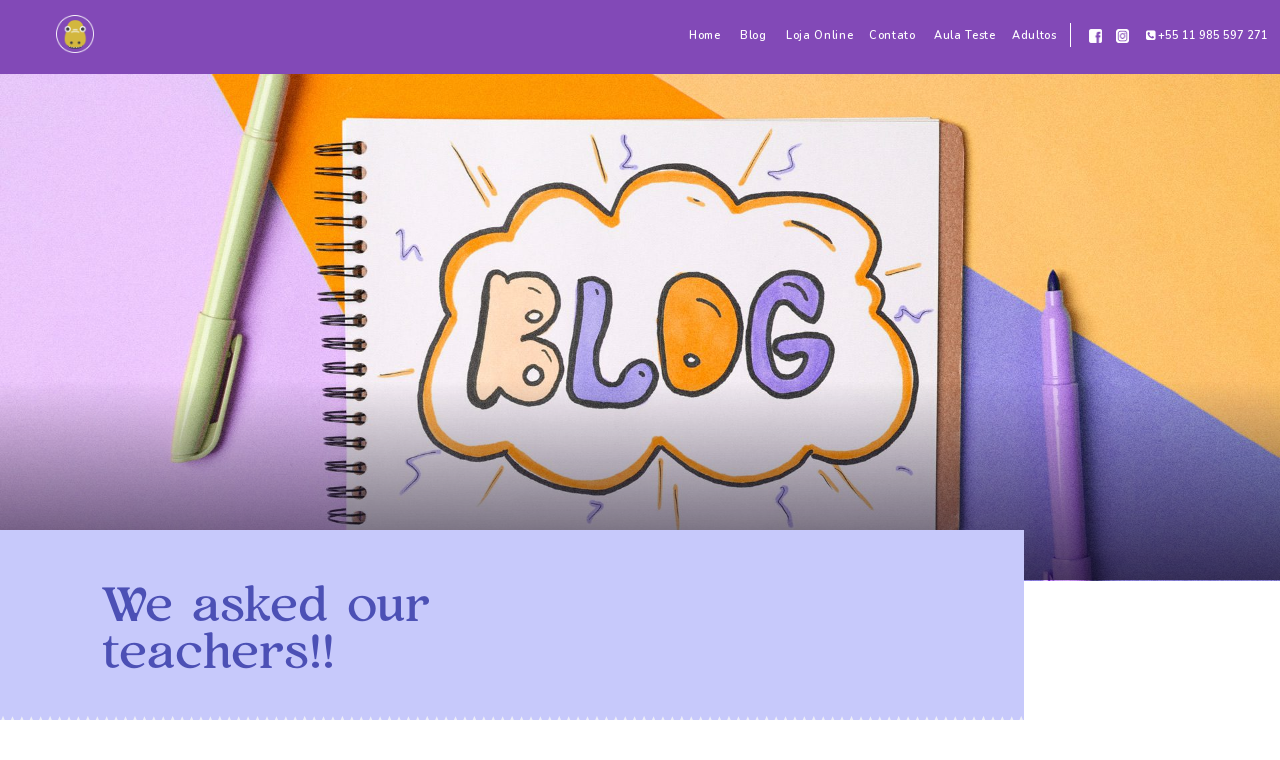

--- FILE ---
content_type: text/html; charset=UTF-8
request_url: https://www.taliandfriends.com.br/we-asked-our-teachers/
body_size: 38687
content:
<!DOCTYPE html>
<html lang="en-CA" class="no-js">
	<head><script data-no-optimize="1">var litespeed_docref=sessionStorage.getItem("litespeed_docref");litespeed_docref&&(Object.defineProperty(document,"referrer",{get:function(){return litespeed_docref}}),sessionStorage.removeItem("litespeed_docref"));</script>
	
		<meta charset="UTF-8">
		<meta name="viewport" content="width=device-width">
		<link rel="profile" href="http://gmpg.org/xfn/11">
		<link rel="pingback" href="https://www.taliandfriends.com.br/xmlrpc.php">
		<script>(function(html){html.className = html.className.replace(/\bno-js\b/,'js')})(document.documentElement);</script>
<title>We asked our teachers!! &#8211; T&amp;F</title>
<meta name='robots' content='max-image-preview:large, max-snippet:-1, max-video-preview:-1' />
<link rel="alternate" type="application/rss+xml" title="T&amp;F &raquo; Feed" href="https://www.taliandfriends.com.br/feed/" />
<link rel="alternate" type="application/rss+xml" title="T&amp;F &raquo; Comments Feed" href="https://www.taliandfriends.com.br/comments/feed/" />
<script>
window._wpemojiSettings = {"baseUrl":"https:\/\/s.w.org\/images\/core\/emoji\/15.0.3\/72x72\/","ext":".png","svgUrl":"https:\/\/s.w.org\/images\/core\/emoji\/15.0.3\/svg\/","svgExt":".svg","source":{"concatemoji":"https:\/\/www.taliandfriends.com.br\/wp-includes\/js\/wp-emoji-release.min.js?ver=6.6.4"}};
/*! This file is auto-generated */
!function(i,n){var o,s,e;function c(e){try{var t={supportTests:e,timestamp:(new Date).valueOf()};sessionStorage.setItem(o,JSON.stringify(t))}catch(e){}}function p(e,t,n){e.clearRect(0,0,e.canvas.width,e.canvas.height),e.fillText(t,0,0);var t=new Uint32Array(e.getImageData(0,0,e.canvas.width,e.canvas.height).data),r=(e.clearRect(0,0,e.canvas.width,e.canvas.height),e.fillText(n,0,0),new Uint32Array(e.getImageData(0,0,e.canvas.width,e.canvas.height).data));return t.every(function(e,t){return e===r[t]})}function u(e,t,n){switch(t){case"flag":return n(e,"\ud83c\udff3\ufe0f\u200d\u26a7\ufe0f","\ud83c\udff3\ufe0f\u200b\u26a7\ufe0f")?!1:!n(e,"\ud83c\uddfa\ud83c\uddf3","\ud83c\uddfa\u200b\ud83c\uddf3")&&!n(e,"\ud83c\udff4\udb40\udc67\udb40\udc62\udb40\udc65\udb40\udc6e\udb40\udc67\udb40\udc7f","\ud83c\udff4\u200b\udb40\udc67\u200b\udb40\udc62\u200b\udb40\udc65\u200b\udb40\udc6e\u200b\udb40\udc67\u200b\udb40\udc7f");case"emoji":return!n(e,"\ud83d\udc26\u200d\u2b1b","\ud83d\udc26\u200b\u2b1b")}return!1}function f(e,t,n){var r="undefined"!=typeof WorkerGlobalScope&&self instanceof WorkerGlobalScope?new OffscreenCanvas(300,150):i.createElement("canvas"),a=r.getContext("2d",{willReadFrequently:!0}),o=(a.textBaseline="top",a.font="600 32px Arial",{});return e.forEach(function(e){o[e]=t(a,e,n)}),o}function t(e){var t=i.createElement("script");t.src=e,t.defer=!0,i.head.appendChild(t)}"undefined"!=typeof Promise&&(o="wpEmojiSettingsSupports",s=["flag","emoji"],n.supports={everything:!0,everythingExceptFlag:!0},e=new Promise(function(e){i.addEventListener("DOMContentLoaded",e,{once:!0})}),new Promise(function(t){var n=function(){try{var e=JSON.parse(sessionStorage.getItem(o));if("object"==typeof e&&"number"==typeof e.timestamp&&(new Date).valueOf()<e.timestamp+604800&&"object"==typeof e.supportTests)return e.supportTests}catch(e){}return null}();if(!n){if("undefined"!=typeof Worker&&"undefined"!=typeof OffscreenCanvas&&"undefined"!=typeof URL&&URL.createObjectURL&&"undefined"!=typeof Blob)try{var e="postMessage("+f.toString()+"("+[JSON.stringify(s),u.toString(),p.toString()].join(",")+"));",r=new Blob([e],{type:"text/javascript"}),a=new Worker(URL.createObjectURL(r),{name:"wpTestEmojiSupports"});return void(a.onmessage=function(e){c(n=e.data),a.terminate(),t(n)})}catch(e){}c(n=f(s,u,p))}t(n)}).then(function(e){for(var t in e)n.supports[t]=e[t],n.supports.everything=n.supports.everything&&n.supports[t],"flag"!==t&&(n.supports.everythingExceptFlag=n.supports.everythingExceptFlag&&n.supports[t]);n.supports.everythingExceptFlag=n.supports.everythingExceptFlag&&!n.supports.flag,n.DOMReady=!1,n.readyCallback=function(){n.DOMReady=!0}}).then(function(){return e}).then(function(){var e;n.supports.everything||(n.readyCallback(),(e=n.source||{}).concatemoji?t(e.concatemoji):e.wpemoji&&e.twemoji&&(t(e.twemoji),t(e.wpemoji)))}))}((window,document),window._wpemojiSettings);
</script>
<style id='cf-frontend-style-inline-css'>
@font-face {
	font-family: 'WhiteWisteria';
	font-weight: 400;
	src: url('https://www.taliandfriends.com.br/wp-content/uploads/2024/08/WhiteWisteria-Regular.otf') format('OpenType');
}
@font-face {
	font-family: 'WhiteWisteria';
	font-weight: 300;
	src: url('https://www.taliandfriends.com.br/wp-content/uploads/2024/08/WhiteWisteria-Light.otf') format('OpenType');
}
@font-face {
	font-family: 'WhiteWisteria';
	font-weight: 200;
	src: url('https://www.taliandfriends.com.br/wp-content/uploads/2024/08/WhiteWisteria-ExtraLight.otf') format('OpenType');
}
@font-face {
	font-family: 'WhiteWisteria';
	font-weight: 100;
	src: url('https://www.taliandfriends.com.br/wp-content/uploads/2024/08/WhiteWisteria-Thin.otf') format('OpenType');
}
@font-face {
	font-family: 'WhiteWisteria';
	font-weight: 500;
	src: url('https://www.taliandfriends.com.br/wp-content/uploads/2024/08/WhiteWisteria-Medium.otf') format('OpenType');
}
@font-face {
	font-family: 'WhiteWisteria';
	font-weight: 600;
	src: url('https://www.taliandfriends.com.br/wp-content/uploads/2024/08/WhiteWisteria-Semibold.otf') format('OpenType');
}
@font-face {
	font-family: 'WhiteWisteria';
	font-weight: 700;
	src: url('https://www.taliandfriends.com.br/wp-content/uploads/2024/08/WhiteWisteria-Bold.otf') format('OpenType');
}
@font-face {
	font-family: 'WhiteWisteria';
	font-weight: 800;
	src: url('https://www.taliandfriends.com.br/wp-content/uploads/2024/08/WhiteWisteria-ExtraBold.otf') format('OpenType');
}
@font-face {
	font-family: 'WhiteWisteria';
	font-weight: 900;
	src: url('https://www.taliandfriends.com.br/wp-content/uploads/2024/08/WhiteWisteria-Black.otf') format('OpenType');
}
@font-face {
	font-family: 'WhiteWisteria';
	font-weight: 400;
	src: url('https://www.taliandfriends.com.br/wp-content/uploads/2024/08/WhiteWisteria-Regular.otf') format('OpenType');
}
@font-face {
	font-family: 'Vistara';
	font-weight: 400;
	src: url('https://www.taliandfriends.com.br/wp-content/uploads/2024/08/Vistarasans-Regular.otf') format('OpenType');
}
@font-face {
	font-family: 'Vistara';
	font-weight: 500;
	src: url('https://www.taliandfriends.com.br/wp-content/uploads/2024/08/Vistarasans-Medium.otf') format('OpenType');
}
@font-face {
	font-family: 'Vistara';
	font-weight: 300;
	src: url('https://www.taliandfriends.com.br/wp-content/uploads/2024/08/Vistarasans-Light.otf') format('OpenType');
}
@font-face {
	font-family: 'Vistara';
	font-weight: 200;
	src: url('https://www.taliandfriends.com.br/wp-content/uploads/2024/08/Vistarasans-ExtraLight.otf') format('OpenType');
}
@font-face {
	font-family: 'Vistara';
	font-weight: 100;
	src: url('https://www.taliandfriends.com.br/wp-content/uploads/2024/08/Vistarasans-Thin.otf') format('OpenType');
}
@font-face {
	font-family: 'Vistara';
	font-weight: 600;
	src: url('https://www.taliandfriends.com.br/wp-content/uploads/2024/08/Vistarasans-SemiBold.otf') format('OpenType');
}
@font-face {
	font-family: 'Vistara';
	font-weight: 700;
	src: url('https://www.taliandfriends.com.br/wp-content/uploads/2024/08/Vistarasans-Bold.otf') format('OpenType');
}
@font-face {
	font-family: 'Vistara';
	font-weight: 900;
	src: url('https://www.taliandfriends.com.br/wp-content/uploads/2024/08/Vistarasans-ExtraBold.otf') format('OpenType');
}
</style>
<style id='wp-emoji-styles-inline-css'>

	img.wp-smiley, img.emoji {
		display: inline !important;
		border: none !important;
		box-shadow: none !important;
		height: 1em !important;
		width: 1em !important;
		margin: 0 0.07em !important;
		vertical-align: -0.1em !important;
		background: none !important;
		padding: 0 !important;
	}
</style>
<style id='classic-theme-styles-inline-css'>
/*! This file is auto-generated */
.wp-block-button__link{color:#fff;background-color:#32373c;border-radius:9999px;box-shadow:none;text-decoration:none;padding:calc(.667em + 2px) calc(1.333em + 2px);font-size:1.125em}.wp-block-file__button{background:#32373c;color:#fff;text-decoration:none}
</style>
<style id='global-styles-inline-css'>
:root{--wp--preset--aspect-ratio--square: 1;--wp--preset--aspect-ratio--4-3: 4/3;--wp--preset--aspect-ratio--3-4: 3/4;--wp--preset--aspect-ratio--3-2: 3/2;--wp--preset--aspect-ratio--2-3: 2/3;--wp--preset--aspect-ratio--16-9: 16/9;--wp--preset--aspect-ratio--9-16: 9/16;--wp--preset--color--black: #000000;--wp--preset--color--cyan-bluish-gray: #abb8c3;--wp--preset--color--white: #ffffff;--wp--preset--color--pale-pink: #f78da7;--wp--preset--color--vivid-red: #cf2e2e;--wp--preset--color--luminous-vivid-orange: #ff6900;--wp--preset--color--luminous-vivid-amber: #fcb900;--wp--preset--color--light-green-cyan: #7bdcb5;--wp--preset--color--vivid-green-cyan: #00d084;--wp--preset--color--pale-cyan-blue: #8ed1fc;--wp--preset--color--vivid-cyan-blue: #0693e3;--wp--preset--color--vivid-purple: #9b51e0;--wp--preset--gradient--vivid-cyan-blue-to-vivid-purple: linear-gradient(135deg,rgba(6,147,227,1) 0%,rgb(155,81,224) 100%);--wp--preset--gradient--light-green-cyan-to-vivid-green-cyan: linear-gradient(135deg,rgb(122,220,180) 0%,rgb(0,208,130) 100%);--wp--preset--gradient--luminous-vivid-amber-to-luminous-vivid-orange: linear-gradient(135deg,rgba(252,185,0,1) 0%,rgba(255,105,0,1) 100%);--wp--preset--gradient--luminous-vivid-orange-to-vivid-red: linear-gradient(135deg,rgba(255,105,0,1) 0%,rgb(207,46,46) 100%);--wp--preset--gradient--very-light-gray-to-cyan-bluish-gray: linear-gradient(135deg,rgb(238,238,238) 0%,rgb(169,184,195) 100%);--wp--preset--gradient--cool-to-warm-spectrum: linear-gradient(135deg,rgb(74,234,220) 0%,rgb(151,120,209) 20%,rgb(207,42,186) 40%,rgb(238,44,130) 60%,rgb(251,105,98) 80%,rgb(254,248,76) 100%);--wp--preset--gradient--blush-light-purple: linear-gradient(135deg,rgb(255,206,236) 0%,rgb(152,150,240) 100%);--wp--preset--gradient--blush-bordeaux: linear-gradient(135deg,rgb(254,205,165) 0%,rgb(254,45,45) 50%,rgb(107,0,62) 100%);--wp--preset--gradient--luminous-dusk: linear-gradient(135deg,rgb(255,203,112) 0%,rgb(199,81,192) 50%,rgb(65,88,208) 100%);--wp--preset--gradient--pale-ocean: linear-gradient(135deg,rgb(255,245,203) 0%,rgb(182,227,212) 50%,rgb(51,167,181) 100%);--wp--preset--gradient--electric-grass: linear-gradient(135deg,rgb(202,248,128) 0%,rgb(113,206,126) 100%);--wp--preset--gradient--midnight: linear-gradient(135deg,rgb(2,3,129) 0%,rgb(40,116,252) 100%);--wp--preset--font-size--small: 13px;--wp--preset--font-size--medium: 20px;--wp--preset--font-size--large: 36px;--wp--preset--font-size--x-large: 42px;--wp--preset--font-family--inter: "Inter", sans-serif;--wp--preset--font-family--cardo: Cardo;--wp--preset--spacing--20: 0.44rem;--wp--preset--spacing--30: 0.67rem;--wp--preset--spacing--40: 1rem;--wp--preset--spacing--50: 1.5rem;--wp--preset--spacing--60: 2.25rem;--wp--preset--spacing--70: 3.38rem;--wp--preset--spacing--80: 5.06rem;--wp--preset--shadow--natural: 6px 6px 9px rgba(0, 0, 0, 0.2);--wp--preset--shadow--deep: 12px 12px 50px rgba(0, 0, 0, 0.4);--wp--preset--shadow--sharp: 6px 6px 0px rgba(0, 0, 0, 0.2);--wp--preset--shadow--outlined: 6px 6px 0px -3px rgba(255, 255, 255, 1), 6px 6px rgba(0, 0, 0, 1);--wp--preset--shadow--crisp: 6px 6px 0px rgba(0, 0, 0, 1);}:where(.is-layout-flex){gap: 0.5em;}:where(.is-layout-grid){gap: 0.5em;}body .is-layout-flex{display: flex;}.is-layout-flex{flex-wrap: wrap;align-items: center;}.is-layout-flex > :is(*, div){margin: 0;}body .is-layout-grid{display: grid;}.is-layout-grid > :is(*, div){margin: 0;}:where(.wp-block-columns.is-layout-flex){gap: 2em;}:where(.wp-block-columns.is-layout-grid){gap: 2em;}:where(.wp-block-post-template.is-layout-flex){gap: 1.25em;}:where(.wp-block-post-template.is-layout-grid){gap: 1.25em;}.has-black-color{color: var(--wp--preset--color--black) !important;}.has-cyan-bluish-gray-color{color: var(--wp--preset--color--cyan-bluish-gray) !important;}.has-white-color{color: var(--wp--preset--color--white) !important;}.has-pale-pink-color{color: var(--wp--preset--color--pale-pink) !important;}.has-vivid-red-color{color: var(--wp--preset--color--vivid-red) !important;}.has-luminous-vivid-orange-color{color: var(--wp--preset--color--luminous-vivid-orange) !important;}.has-luminous-vivid-amber-color{color: var(--wp--preset--color--luminous-vivid-amber) !important;}.has-light-green-cyan-color{color: var(--wp--preset--color--light-green-cyan) !important;}.has-vivid-green-cyan-color{color: var(--wp--preset--color--vivid-green-cyan) !important;}.has-pale-cyan-blue-color{color: var(--wp--preset--color--pale-cyan-blue) !important;}.has-vivid-cyan-blue-color{color: var(--wp--preset--color--vivid-cyan-blue) !important;}.has-vivid-purple-color{color: var(--wp--preset--color--vivid-purple) !important;}.has-black-background-color{background-color: var(--wp--preset--color--black) !important;}.has-cyan-bluish-gray-background-color{background-color: var(--wp--preset--color--cyan-bluish-gray) !important;}.has-white-background-color{background-color: var(--wp--preset--color--white) !important;}.has-pale-pink-background-color{background-color: var(--wp--preset--color--pale-pink) !important;}.has-vivid-red-background-color{background-color: var(--wp--preset--color--vivid-red) !important;}.has-luminous-vivid-orange-background-color{background-color: var(--wp--preset--color--luminous-vivid-orange) !important;}.has-luminous-vivid-amber-background-color{background-color: var(--wp--preset--color--luminous-vivid-amber) !important;}.has-light-green-cyan-background-color{background-color: var(--wp--preset--color--light-green-cyan) !important;}.has-vivid-green-cyan-background-color{background-color: var(--wp--preset--color--vivid-green-cyan) !important;}.has-pale-cyan-blue-background-color{background-color: var(--wp--preset--color--pale-cyan-blue) !important;}.has-vivid-cyan-blue-background-color{background-color: var(--wp--preset--color--vivid-cyan-blue) !important;}.has-vivid-purple-background-color{background-color: var(--wp--preset--color--vivid-purple) !important;}.has-black-border-color{border-color: var(--wp--preset--color--black) !important;}.has-cyan-bluish-gray-border-color{border-color: var(--wp--preset--color--cyan-bluish-gray) !important;}.has-white-border-color{border-color: var(--wp--preset--color--white) !important;}.has-pale-pink-border-color{border-color: var(--wp--preset--color--pale-pink) !important;}.has-vivid-red-border-color{border-color: var(--wp--preset--color--vivid-red) !important;}.has-luminous-vivid-orange-border-color{border-color: var(--wp--preset--color--luminous-vivid-orange) !important;}.has-luminous-vivid-amber-border-color{border-color: var(--wp--preset--color--luminous-vivid-amber) !important;}.has-light-green-cyan-border-color{border-color: var(--wp--preset--color--light-green-cyan) !important;}.has-vivid-green-cyan-border-color{border-color: var(--wp--preset--color--vivid-green-cyan) !important;}.has-pale-cyan-blue-border-color{border-color: var(--wp--preset--color--pale-cyan-blue) !important;}.has-vivid-cyan-blue-border-color{border-color: var(--wp--preset--color--vivid-cyan-blue) !important;}.has-vivid-purple-border-color{border-color: var(--wp--preset--color--vivid-purple) !important;}.has-vivid-cyan-blue-to-vivid-purple-gradient-background{background: var(--wp--preset--gradient--vivid-cyan-blue-to-vivid-purple) !important;}.has-light-green-cyan-to-vivid-green-cyan-gradient-background{background: var(--wp--preset--gradient--light-green-cyan-to-vivid-green-cyan) !important;}.has-luminous-vivid-amber-to-luminous-vivid-orange-gradient-background{background: var(--wp--preset--gradient--luminous-vivid-amber-to-luminous-vivid-orange) !important;}.has-luminous-vivid-orange-to-vivid-red-gradient-background{background: var(--wp--preset--gradient--luminous-vivid-orange-to-vivid-red) !important;}.has-very-light-gray-to-cyan-bluish-gray-gradient-background{background: var(--wp--preset--gradient--very-light-gray-to-cyan-bluish-gray) !important;}.has-cool-to-warm-spectrum-gradient-background{background: var(--wp--preset--gradient--cool-to-warm-spectrum) !important;}.has-blush-light-purple-gradient-background{background: var(--wp--preset--gradient--blush-light-purple) !important;}.has-blush-bordeaux-gradient-background{background: var(--wp--preset--gradient--blush-bordeaux) !important;}.has-luminous-dusk-gradient-background{background: var(--wp--preset--gradient--luminous-dusk) !important;}.has-pale-ocean-gradient-background{background: var(--wp--preset--gradient--pale-ocean) !important;}.has-electric-grass-gradient-background{background: var(--wp--preset--gradient--electric-grass) !important;}.has-midnight-gradient-background{background: var(--wp--preset--gradient--midnight) !important;}.has-small-font-size{font-size: var(--wp--preset--font-size--small) !important;}.has-medium-font-size{font-size: var(--wp--preset--font-size--medium) !important;}.has-large-font-size{font-size: var(--wp--preset--font-size--large) !important;}.has-x-large-font-size{font-size: var(--wp--preset--font-size--x-large) !important;}
:where(.wp-block-post-template.is-layout-flex){gap: 1.25em;}:where(.wp-block-post-template.is-layout-grid){gap: 1.25em;}
:where(.wp-block-columns.is-layout-flex){gap: 2em;}:where(.wp-block-columns.is-layout-grid){gap: 2em;}
:root :where(.wp-block-pullquote){font-size: 1.5em;line-height: 1.6;}
</style>
<link rel='stylesheet' id='woocommerce-layout-css' href='https://www.taliandfriends.com.br/wp-content/plugins/woocommerce/assets/css/woocommerce-layout.css?ver=9.2.4' media='all' />
<link rel='stylesheet' id='woocommerce-smallscreen-css' href='https://www.taliandfriends.com.br/wp-content/plugins/woocommerce/assets/css/woocommerce-smallscreen.css?ver=9.2.4' media='only screen and (max-width: 768px)' />
<link rel='stylesheet' id='woocommerce-general-css' href='//www.taliandfriends.com.br/wp-content/plugins/woocommerce/assets/css/twenty-seventeen.css?ver=9.2.4' media='all' />
<style id='woocommerce-inline-inline-css'>
.woocommerce form .form-row .required { visibility: visible; }
</style>
<link rel='stylesheet' id='twentyseventeen-fonts-css' href='https://www.taliandfriends.com.br/wp-content/themes/twentyseventeen/assets/fonts/font-libre-franklin.css?ver=20230328' media='all' />
<link rel='stylesheet' id='twentyseventeen-style-css' href='https://www.taliandfriends.com.br/wp-content/themes/twentyseventeen/style.css?ver=20240716' media='all' />
<link rel='stylesheet' id='twentyseventeen-block-style-css' href='https://www.taliandfriends.com.br/wp-content/themes/twentyseventeen/assets/css/blocks.css?ver=20240624' media='all' />
<link rel='stylesheet' id='elementor-frontend-css' href='https://www.taliandfriends.com.br/wp-content/plugins/elementor/assets/css/frontend-lite.min.css?ver=3.23.4' media='all' />
<link rel='stylesheet' id='swiper-css' href='https://www.taliandfriends.com.br/wp-content/plugins/elementor/assets/lib/swiper/v8/css/swiper.min.css?ver=8.4.5' media='all' />
<link rel='stylesheet' id='elementor-post-2092-css' href='https://www.taliandfriends.com.br/wp-content/uploads/elementor/css/post-2092.css?ver=1766454497' media='all' />
<link rel='stylesheet' id='elementor-pro-css' href='https://www.taliandfriends.com.br/wp-content/plugins/pro-elements/assets/css/frontend-lite.min.css?ver=3.23.3' media='all' />
<link rel='stylesheet' id='uael-frontend-css' href='https://www.taliandfriends.com.br/wp-content/plugins/ultimate-elementor/assets/min-css/uael-frontend.min.css?ver=1.36.30' media='all' />
<link rel='stylesheet' id='elementor-global-css' href='https://www.taliandfriends.com.br/wp-content/uploads/elementor/css/global.css?ver=1766454499' media='all' />
<link rel='stylesheet' id='elementor-post-1354-css' href='https://www.taliandfriends.com.br/wp-content/uploads/elementor/css/post-1354.css?ver=1766465930' media='all' />
<link rel='stylesheet' id='mpc-massive-style-css' href='https://www.taliandfriends.com.br/wp-content/plugins/mpc-massive/assets/css/mpc-styles.css?ver=2.4.7' media='all' />
<link rel='stylesheet' id='google-fonts-1-css' href='https://fonts.googleapis.com/css?family=Roboto%3A100%2C100italic%2C200%2C200italic%2C300%2C300italic%2C400%2C400italic%2C500%2C500italic%2C600%2C600italic%2C700%2C700italic%2C800%2C800italic%2C900%2C900italic%7CRoboto+Slab%3A100%2C100italic%2C200%2C200italic%2C300%2C300italic%2C400%2C400italic%2C500%2C500italic%2C600%2C600italic%2C700%2C700italic%2C800%2C800italic%2C900%2C900italic%7COverpass%3A100%2C100italic%2C200%2C200italic%2C300%2C300italic%2C400%2C400italic%2C500%2C500italic%2C600%2C600italic%2C700%2C700italic%2C800%2C800italic%2C900%2C900italic&#038;display=swap&#038;ver=6.6.4' media='all' />
<link rel="preconnect" href="https://fonts.gstatic.com/" crossorigin><script src="https://www.taliandfriends.com.br/wp-includes/js/jquery/jquery.min.js?ver=3.7.1" id="jquery-core-js"></script>
<script src="https://www.taliandfriends.com.br/wp-includes/js/jquery/jquery-migrate.min.js?ver=3.4.1" id="jquery-migrate-js"></script>
<script src="//www.taliandfriends.com.br/wp-content/plugins/revslider/sr6/assets/js/rbtools.min.js?ver=6.7.18" async id="tp-tools-js"></script>
<script src="//www.taliandfriends.com.br/wp-content/plugins/revslider/sr6/assets/js/rs6.min.js?ver=6.7.18" async id="revmin-js"></script>
<script src="https://www.taliandfriends.com.br/wp-content/plugins/woocommerce/assets/js/jquery-blockui/jquery.blockUI.min.js?ver=2.7.0-wc.9.2.4" id="jquery-blockui-js" data-wp-strategy="defer"></script>
<script id="wc-add-to-cart-js-extra">
var wc_add_to_cart_params = {"ajax_url":"\/wp-admin\/admin-ajax.php","wc_ajax_url":"\/?wc-ajax=%%endpoint%%","i18n_view_cart":"View cart","cart_url":"https:\/\/www.taliandfriends.com.br\/carrinho\/","is_cart":"","cart_redirect_after_add":"no"};
</script>
<script src="https://www.taliandfriends.com.br/wp-content/plugins/woocommerce/assets/js/frontend/add-to-cart.min.js?ver=9.2.4" id="wc-add-to-cart-js" data-wp-strategy="defer"></script>
<script src="https://www.taliandfriends.com.br/wp-content/plugins/woocommerce/assets/js/js-cookie/js.cookie.min.js?ver=2.1.4-wc.9.2.4" id="js-cookie-js" defer data-wp-strategy="defer"></script>
<script id="woocommerce-js-extra">
var woocommerce_params = {"ajax_url":"\/wp-admin\/admin-ajax.php","wc_ajax_url":"\/?wc-ajax=%%endpoint%%"};
</script>
<script src="https://www.taliandfriends.com.br/wp-content/plugins/woocommerce/assets/js/frontend/woocommerce.min.js?ver=9.2.4" id="woocommerce-js" defer data-wp-strategy="defer"></script>
<script src="https://www.taliandfriends.com.br/wp-content/plugins/js_composer/assets/js/vendors/woocommerce-add-to-cart.js?ver=7.8" id="vc_woocommerce-add-to-cart-js-js"></script>
<script id="twentyseventeen-global-js-extra">
var twentyseventeenScreenReaderText = {"quote":"<svg class=\"icon icon-quote-right\" aria-hidden=\"true\" role=\"img\"> <use href=\"#icon-quote-right\" xlink:href=\"#icon-quote-right\"><\/use> <\/svg>","expand":"Expand child menu","collapse":"Collapse child menu","icon":"<svg class=\"icon icon-angle-down\" aria-hidden=\"true\" role=\"img\"> <use href=\"#icon-angle-down\" xlink:href=\"#icon-angle-down\"><\/use> <span class=\"svg-fallback icon-angle-down\"><\/span><\/svg>"};
</script>
<script src="https://www.taliandfriends.com.br/wp-content/themes/twentyseventeen/assets/js/global.js?ver=20211130" id="twentyseventeen-global-js" defer data-wp-strategy="defer"></script>
<script src="https://www.taliandfriends.com.br/wp-content/themes/twentyseventeen/assets/js/navigation.js?ver=20210122" id="twentyseventeen-navigation-js" defer data-wp-strategy="defer"></script>
<script></script><link rel="https://api.w.org/" href="https://www.taliandfriends.com.br/wp-json/" /><link rel="alternate" title="JSON" type="application/json" href="https://www.taliandfriends.com.br/wp-json/wp/v2/posts/1354" /><link rel="EditURI" type="application/rsd+xml" title="RSD" href="https://www.taliandfriends.com.br/xmlrpc.php?rsd" />
<meta name="generator" content="WordPress 6.6.4" />
<meta name="generator" content="WooCommerce 9.2.4" />
<link rel='shortlink' href='https://www.taliandfriends.com.br/?p=1354' />
<link rel="alternate" title="oEmbed (JSON)" type="application/json+oembed" href="https://www.taliandfriends.com.br/wp-json/oembed/1.0/embed?url=https%3A%2F%2Fwww.taliandfriends.com.br%2Fwe-asked-our-teachers%2F" />
<link rel="alternate" title="oEmbed (XML)" type="text/xml+oembed" href="https://www.taliandfriends.com.br/wp-json/oembed/1.0/embed?url=https%3A%2F%2Fwww.taliandfriends.com.br%2Fwe-asked-our-teachers%2F&#038;format=xml" />
	<noscript><style>.woocommerce-product-gallery{ opacity: 1 !important; }</style></noscript>
	<meta name="generator" content="Elementor 3.23.4; features: e_optimized_css_loading, e_font_icon_svg, additional_custom_breakpoints, e_optimized_control_loading, e_lazyload, e_element_cache; settings: css_print_method-external, google_font-enabled, font_display-swap">
<link rel="canonical" href="https://www.taliandfriends.com.br/we-asked-our-teachers/">
<meta name="description" content="Conheça a Tali &amp; Friends: escola com abordagem construtivista, ensino lúdico e professores altamente qualificados que promovem um aprendizado personalizado e envolvente.">
<meta property="og:title" content="We asked our teachers!! &#8211; T&amp;F">
<meta property="og:type" content="article">
<meta property="og:image" content="https://www.taliandfriends.com.br/wp-content/uploads/2017/10/teacher-working-at-school-with-children-2023-11-27-05-37-08-utc.jpg">
<meta property="og:image:width" content="1080">
<meta property="og:image:height" content="720">
<meta property="og:image:alt" content="Teacher Working At School With Children 2023 11 27 05 37 08 Utc">
<meta property="og:description" content="Conheça a Tali &amp; Friends: escola com abordagem construtivista, ensino lúdico e professores altamente qualificados que promovem um aprendizado personalizado e envolvente.">
<meta property="og:url" content="https://www.taliandfriends.com.br/we-asked-our-teachers/">
<meta property="og:locale" content="en_CA">
<meta property="og:site_name" content="T&amp;F">
<meta property="article:published_time" content="2017-10-25T02:17:18+00:00">
<meta property="article:modified_time" content="2024-08-26T12:28:12+00:00">
<meta property="og:updated_time" content="2024-08-26T12:28:12+00:00">
<meta property="article:section" content="Construtivismo">
<meta name="twitter:card" content="summary_large_image">
<meta name="twitter:image" content="https://www.taliandfriends.com.br/wp-content/uploads/2017/10/teacher-working-at-school-with-children-2023-11-27-05-37-08-utc.jpg">
<meta name="author" content="tali tahan">
<meta name="date" content="2017-10-25T02:17:18+00:00">
			<style>
				.e-con.e-parent:nth-of-type(n+4):not(.e-lazyloaded):not(.e-no-lazyload),
				.e-con.e-parent:nth-of-type(n+4):not(.e-lazyloaded):not(.e-no-lazyload) * {
					background-image: none !important;
				}
				@media screen and (max-height: 1024px) {
					.e-con.e-parent:nth-of-type(n+3):not(.e-lazyloaded):not(.e-no-lazyload),
					.e-con.e-parent:nth-of-type(n+3):not(.e-lazyloaded):not(.e-no-lazyload) * {
						background-image: none !important;
					}
				}
				@media screen and (max-height: 640px) {
					.e-con.e-parent:nth-of-type(n+2):not(.e-lazyloaded):not(.e-no-lazyload),
					.e-con.e-parent:nth-of-type(n+2):not(.e-lazyloaded):not(.e-no-lazyload) * {
						background-image: none !important;
					}
				}
			</style>
			<meta name="generator" content="Powered by WPBakery Page Builder - drag and drop page builder for WordPress."/>
<meta name="generator" content="Powered by Slider Revolution 6.7.18 - responsive, Mobile-Friendly Slider Plugin for WordPress with comfortable drag and drop interface." />
<style id='wp-fonts-local'>
@font-face{font-family:Inter;font-style:normal;font-weight:300 900;font-display:fallback;src:url('https://www.taliandfriends.com.br/wp-content/plugins/woocommerce/assets/fonts/Inter-VariableFont_slnt,wght.woff2') format('woff2');font-stretch:normal;}
@font-face{font-family:Cardo;font-style:normal;font-weight:400;font-display:fallback;src:url('https://www.taliandfriends.com.br/wp-content/plugins/woocommerce/assets/fonts/cardo_normal_400.woff2') format('woff2');}
</style>
<link rel="icon" href="https://www.taliandfriends.com.br/wp-content/uploads/2018/12/cropped-Prancheta-2-10-100x100.png" sizes="32x32" />
<link rel="icon" href="https://www.taliandfriends.com.br/wp-content/uploads/2018/12/cropped-Prancheta-2-10-250x250.png" sizes="192x192" />
<link rel="apple-touch-icon" href="https://www.taliandfriends.com.br/wp-content/uploads/2018/12/cropped-Prancheta-2-10-250x250.png" />
<meta name="msapplication-TileImage" content="https://www.taliandfriends.com.br/wp-content/uploads/2018/12/cropped-Prancheta-2-10-300x300.png" />
<script>function setREVStartSize(e){
			//window.requestAnimationFrame(function() {
				window.RSIW = window.RSIW===undefined ? window.innerWidth : window.RSIW;
				window.RSIH = window.RSIH===undefined ? window.innerHeight : window.RSIH;
				try {
					var pw = document.getElementById(e.c).parentNode.offsetWidth,
						newh;
					pw = pw===0 || isNaN(pw) || (e.l=="fullwidth" || e.layout=="fullwidth") ? window.RSIW : pw;
					e.tabw = e.tabw===undefined ? 0 : parseInt(e.tabw);
					e.thumbw = e.thumbw===undefined ? 0 : parseInt(e.thumbw);
					e.tabh = e.tabh===undefined ? 0 : parseInt(e.tabh);
					e.thumbh = e.thumbh===undefined ? 0 : parseInt(e.thumbh);
					e.tabhide = e.tabhide===undefined ? 0 : parseInt(e.tabhide);
					e.thumbhide = e.thumbhide===undefined ? 0 : parseInt(e.thumbhide);
					e.mh = e.mh===undefined || e.mh=="" || e.mh==="auto" ? 0 : parseInt(e.mh,0);
					if(e.layout==="fullscreen" || e.l==="fullscreen")
						newh = Math.max(e.mh,window.RSIH);
					else{
						e.gw = Array.isArray(e.gw) ? e.gw : [e.gw];
						for (var i in e.rl) if (e.gw[i]===undefined || e.gw[i]===0) e.gw[i] = e.gw[i-1];
						e.gh = e.el===undefined || e.el==="" || (Array.isArray(e.el) && e.el.length==0)? e.gh : e.el;
						e.gh = Array.isArray(e.gh) ? e.gh : [e.gh];
						for (var i in e.rl) if (e.gh[i]===undefined || e.gh[i]===0) e.gh[i] = e.gh[i-1];
											
						var nl = new Array(e.rl.length),
							ix = 0,
							sl;
						e.tabw = e.tabhide>=pw ? 0 : e.tabw;
						e.thumbw = e.thumbhide>=pw ? 0 : e.thumbw;
						e.tabh = e.tabhide>=pw ? 0 : e.tabh;
						e.thumbh = e.thumbhide>=pw ? 0 : e.thumbh;
						for (var i in e.rl) nl[i] = e.rl[i]<window.RSIW ? 0 : e.rl[i];
						sl = nl[0];
						for (var i in nl) if (sl>nl[i] && nl[i]>0) { sl = nl[i]; ix=i;}
						var m = pw>(e.gw[ix]+e.tabw+e.thumbw) ? 1 : (pw-(e.tabw+e.thumbw)) / (e.gw[ix]);
						newh =  (e.gh[ix] * m) + (e.tabh + e.thumbh);
					}
					var el = document.getElementById(e.c);
					if (el!==null && el) el.style.height = newh+"px";
					el = document.getElementById(e.c+"_wrapper");
					if (el!==null && el) {
						el.style.height = newh+"px";
						el.style.display = "block";
					}
				} catch(e){
					console.log("Failure at Presize of Slider:" + e)
				}
			//});
		  };</script>
		<style id="wp-custom-css">
			.elementor-2096 .elementor-element.elementor-element-31a23bf .elementor-posts-container .elementor-post__thumbnail {
    padding-bottom: calc(0.066* 100%);
}
		</style>
		<noscript><style> .wpb_animate_when_almost_visible { opacity: 1; }</style></noscript>		<style>
			body:before { display:none !important}
			body:after { display:none !important}
			body, body.page-template-revslider-page-template, body.page-template---publicviewsrevslider-page-template-php { background:transparent}
		</style>
	</head>

	<body class="post-template post-template--- post-template-public post-template-views post-template-revslider-page-template post-template---publicviewsrevslider-page-template-php single single-post postid-1354 single-format-standard wp-embed-responsive theme-twentyseventeen woocommerce-no-js group-blog has-header-image has-sidebar colors-light wpb-js-composer js-comp-ver-7.8 vc_responsive elementor-default elementor-kit-2092 elementor-page elementor-page-1354">
				<div>
					<div data-elementor-type="wp-post" data-elementor-id="1354" class="elementor elementor-1354" data-elementor-post-type="post">
				<div class="elementor-element elementor-element-38b78263 e-con-full e-flex e-con e-parent" data-id="38b78263" data-element_type="container">
		<div class="elementor-element elementor-element-cc40c3c e-con-full e-flex e-con e-child" data-id="cc40c3c" data-element_type="container">
				<div class="elementor-element elementor-element-08bb0be elementor-widget elementor-widget-slider_revolution" data-id="08bb0be" data-element_type="widget" data-widget_type="slider_revolution.default">
				<div class="elementor-widget-container">
			
		<div class="wp-block-themepunch-revslider">
			<!-- START Menu_horizontal REVOLUTION SLIDER 6.7.18 --><p class="rs-p-wp-fix"></p>
			<rs-module-wrap id="rev_slider_11_1_wrapper" data-source="gallery" style="visibility:hidden;background:transparent;padding:0;margin:0px auto;margin-top:0;margin-bottom:0;">
				<rs-module id="rev_slider_11_1" style="" data-version="6.7.18">
					<rs-slides style="overflow: hidden; position: absolute;">
						<rs-slide style="position: absolute;" data-key="rs-23" data-title="Slide" data-in="x:-100%;" data-out="a:false;">
							<img decoding="async" src="//www.taliandfriends.com.br/wp-content/plugins/revslider/sr6/assets/assets/dummy.png" alt="Slide" title="We asked our teachers!!" class="rev-slidebg tp-rs-img rs-lazyload" data-lazyload="//www.taliandfriends.com.br/wp-content/plugins/revslider/sr6/assets/assets/transparent.png" data-no-retina>
<!--
							--><rs-layer
								id="slider-11-slide-23-layer-0" 
								data-type="shape"
								data-rsp_ch="on"
								data-text="w:normal;s:20,20,20,4;l:0,0,0,6;"
								data-dim="w:100%;h:120px,120px,120px,115px;"
								data-frame_999="o:0;st:w;"
								style="z-index:8;background-color:#8249b7;"
							> 
							</rs-layer><!--

							--><a
								id="slider-11-slide-23-layer-3" 
								class="rs-layer"
								href="https://www.instagram.com/taliandfriends_englishschool/" target="_self"
								data-type="image"
								data-rsp_ch="on"
								data-xy="xo:1674px,1674px,1674px,417px;yo:48px,48px,48px,11px;"
								data-text="w:normal;s:20,20,20,4;l:0,0,0,6;"
								data-dim="w:20px,20px,20px,4px;h:20px,20px,20px,4px;"
								data-vbility="t,t,f,f"
								data-frame_999="o:0;st:w;"
								style="z-index:9;cursor:pointer;"
							><img decoding="async" src="//www.taliandfriends.com.br/wp-content/plugins/revslider/sr6/assets/assets/dummy.png" alt="" class="tp-rs-img rs-lazyload" width="105" height="105" data-lazyload="//www.taliandfriends.com.br/wp-content/uploads/revslider/Menu_horizontal/1-instagram1.png" data-no-retina> 
							</a><!--

							--><a
								id="slider-11-slide-23-layer-4" 
								class="rs-layer"
								href="https://www.facebook.com/taliandfriends/" target="_self"
								data-type="image"
								data-rsp_ch="on"
								data-xy="xo:1634px,1634px,1634px,407px;yo:48px,48px,48px,11px;"
								data-text="w:normal;s:20,20,20,4;l:0,0,0,6;"
								data-dim="w:20px,20px,20px,4px;h:20px,20px,20px,4px;"
								data-vbility="t,t,f,f"
								data-frame_999="o:0;st:w;"
								style="z-index:10;cursor:pointer;"
							><img decoding="async" src="//www.taliandfriends.com.br/wp-content/plugins/revslider/sr6/assets/assets/dummy.png" alt="" class="tp-rs-img rs-lazyload" width="106" height="106" data-lazyload="//www.taliandfriends.com.br/wp-content/uploads/revslider/Menu_horizontal/1-Layer 11.png" data-no-retina> 
							</a><!--

							--><a
								id="slider-11-slide-23-layer-6" 
								class="rs-layer"
								href="https://www.taliandfriends.com.br/adultos/" target="_self"
								data-type="text"
								data-rsp_ch="on"
								data-xy="xo:1519px,1519px,1519px,379px;yo:46px,46px,46px,11px;"
								data-text="w:normal;s:16,16,16,4;l:25,25,25,6;ls:1px,1px,1px,0px;fw:600;"
								data-vbility="t,t,f,f"
								data-frame_999="o:0;st:w;"
								data-frame_hover="td:underline;"
								style="z-index:25;font-family:'Nunito';cursor:pointer;"
							>Adultos 
							</a><!--

							--><a
								id="slider-11-slide-23-layer-7" 
								class="rs-layer"
								href="https://www.taliandfriends.com.br/tali-friends-ingles-particular-para-criancas-3-2/" target="_self"
								data-type="text"
								data-rsp_ch="on"
								data-xy="xo:1034px,1034px,1034px,257px;yo:46px,46px,46px,11px;"
								data-text="w:normal;s:16,16,16,4;l:25,25,25,6;ls:1px,1px,1px,0px;fw:600;"
								data-vbility="t,t,f,f"
								data-frame_999="o:0;st:w;"
								data-frame_hover="td:underline;"
								style="z-index:12;font-family:'Nunito';cursor:pointer;"
							>Home 
							</a><!--

							--><a
								id="slider-11-slide-23-layer-9" 
								class="rs-layer"
								href="https://www.taliandfriends.com.br/blog_24/" target="_self"
								data-type="text"
								data-rsp_ch="on"
								data-xy="xo:1110px,1110px,1110px,277px;yo:46px,46px,46px,11px;"
								data-text="w:normal;s:16,16,16,4;l:25,25,25,6;ls:1px,1px,1px,0px;fw:600;"
								data-vbility="t,t,f,f"
								data-frame_999="o:0;st:w;"
								data-frame_hover="td:underline;"
								style="z-index:14;font-family:'Nunito';cursor:pointer;"
							>Blog 
							</a><!--

							--><a
								id="slider-11-slide-23-layer-12" 
								class="rs-layer"
								href="https://www.taliandfriends.com.br/loja/" target="_self"
								data-type="text"
								data-rsp_ch="on"
								data-xy="xo:1180px,1180px,1180px,294px;yo:46px,46px,46px,11px;"
								data-text="w:normal;s:16,16,16,4;l:25,25,25,6;ls:1px,1px,1px,0px;fw:600;"
								data-vbility="t,t,f,f"
								data-frame_999="o:0;st:w;"
								data-frame_hover="td:underline;"
								style="z-index:21;font-family:'Nunito';cursor:pointer;"
							>Loja Online 
							</a><!--

							--><a
								id="slider-11-slide-23-layer-13" 
								class="rs-layer"
								href="https://www.taliandfriends.com.br/contato/" target="_self"
								data-type="text"
								data-rsp_ch="on"
								data-xy="xo:1304px,1304px,1304px,325px;yo:46px,46px,46px,11px;"
								data-text="w:normal;s:16,16,16,4;l:25,25,25,6;ls:1px,1px,1px,0px;fw:600;"
								data-vbility="t,t,f,f"
								data-frame_999="o:0;st:w;"
								data-frame_hover="td:underline;"
								style="z-index:22;font-family:'Nunito';cursor:pointer;"
							>Contato 
							</a><!--

							--><a
								id="slider-11-slide-23-layer-15" 
								class="rs-layer"
								href="https://www.taliandfriends.com.br/tali-friends-ingles-particular-para-criancas-3-2/" target="_self"
								data-type="image"
								data-rsp_ch="on"
								data-xy="xo:85px,85px,85px,41px;yo:28px,28px,28px,25px;"
								data-text="w:normal;s:20,20,20,4;l:0,0,0,6;"
								data-dim="w:57px,57px,57px,60px;h:57px,57px,57px,60px;"
								data-frame_999="o:0;st:w;"
								style="z-index:26;cursor:pointer;"
							><img decoding="async" src="//www.taliandfriends.com.br/wp-content/plugins/revslider/sr6/assets/assets/dummy.png" alt="" class="tp-rs-img rs-lazyload" width="88" height="88" data-lazyload="//www.taliandfriends.com.br/wp-content/uploads/revslider/Menu_horizontal/Ellipse-011.png" data-no-retina> 
							</a><!--

							--><rs-layer
								id="slider-11-slide-23-layer-18" 
								data-type="shape"
								data-rsp_ch="on"
								data-xy="xo:1606px,1606px,1606px,401px;yo:40px,40px,40px,9px;"
								data-text="w:normal;s:20,20,20,4;l:0,0,0,6;"
								data-dim="w:2px,2px,2px,1px;h:35px,35px,35px,8px;"
								data-vbility="t,t,f,f"
								data-frame_999="o:0;st:w;"
								style="z-index:27;background-color:#ffffff;"
							> 
							</rs-layer><!--

							--><rs-layer
								id="slider-11-slide-23-layer-22" 
								data-type="image"
								data-rsp_ch="on"
								data-xy="xo:1805px,1805px,1805px,378px;yo:96px,96px,96px,26px;"
								data-text="w:normal;s:20,20,20,4;l:0,0,0,6;"
								data-dim="w:40px,40px,40px,55px;h:40px,40px,40px,55px;"
								data-vbility="f,f,t,t"
								data-actions='o:click;a:openmodal;modal:Menu;sp:1;bg:rgba(0,0,0,0.5);'
								data-wrpcls="myclass2"
								data-frame_999="o:0;st:w;"
								style="z-index:11;cursor:pointer;"
							><img loading="lazy" decoding="async" src="//www.taliandfriends.com.br/wp-content/plugins/revslider/sr6/assets/assets/dummy.png" alt="" class="tp-rs-img rs-lazyload" width="55" height="55" data-lazyload="//www.taliandfriends.com.br/wp-content/uploads/revslider/home/Layer-13.png" data-no-retina> 
							</rs-layer><!--

							--><a
								id="slider-11-slide-23-layer-23" 
								class="rs-layer"
								href="https://www.taliandfriends.com.br/aula-teste/" target="_self"
								data-type="text"
								data-rsp_ch="on"
								data-xy="xo:1402px,1402px,1402px,349px;yo:46px,46px,46px,11px;"
								data-text="w:normal;s:16,16,16,4;l:25,25,25,6;ls:1px,1px,1px,0px;fw:600;"
								data-vbility="t,t,f,f"
								data-frame_999="o:0;st:w;"
								data-frame_hover="td:underline;"
								style="z-index:23;font-family:'Nunito';cursor:pointer;"
							>Aula Teste 
							</a><!--

							--><a
								id="slider-11-slide-23-layer-24" 
								class="rs-layer"
								href="https://www.taliandfriends.com.br/adultos/" target="_self"
								data-type="text"
								data-rsp_ch="on"
								data-xy="xo:1719px,1719px,1719px,428px;yo:46px,46px,46px,11px;"
								data-text="w:normal;s:16,16,16,4;l:25,25,25,6;fw:600;"
								data-vbility="t,t,f,f"
								data-frame_999="o:0;st:w;"
								data-frame_hover="td:underline;"
								style="z-index:24;font-family:'Nunito';cursor:pointer;"
							><i class="fa-phone-square"></i> +55 11 985 597 271 
							</a><!--
-->					</rs-slide>
					</rs-slides>
				</rs-module>
				<script>
					setREVStartSize({c: 'rev_slider_11_1',rl:[1240,1240,1240,480],el:[120,120,120,115],gw:[1920,1920,1920,480],gh:[120,120,120,115],type:'standard',justify:'',layout:'fullwidth',mh:"0"});if (window.RS_MODULES!==undefined && window.RS_MODULES.modules!==undefined && window.RS_MODULES.modules["revslider111"]!==undefined) {window.RS_MODULES.modules["revslider111"].once = false;window.revapi11 = undefined;if (window.RS_MODULES.checkMinimal!==undefined) window.RS_MODULES.checkMinimal()}
				</script>
			</rs-module-wrap>
			<!-- END REVOLUTION SLIDER -->
</div>

				</div>
				</div>
				</div>
		<div class="elementor-element elementor-element-d493144 e-con-full e-flex e-con e-child" data-id="d493144" data-element_type="container">
				<div class="elementor-element elementor-element-39b8ec2 elementor-widget elementor-widget-slider_revolution" data-id="39b8ec2" data-element_type="widget" data-widget_type="slider_revolution.default">
				<div class="elementor-widget-container">
			
		<div class="wp-block-themepunch-revslider">
			<!-- START header_blog REVOLUTION SLIDER 6.7.18 --><p class="rs-p-wp-fix"></p>
			<rs-module-wrap id="rev_slider_21_2_wrapper" data-source="gallery" style="visibility:hidden;background:transparent;padding:0;margin:0px auto;margin-top:0;margin-bottom:0;">
				<rs-module id="rev_slider_21_2" style="" data-version="6.7.18">
					<rs-slides style="overflow: hidden; position: absolute;">
						<rs-slide style="position: absolute;" data-key="rs-33" data-title="Slide" data-in="o:0;" data-out="a:false;">
							<img decoding="async" src="//www.taliandfriends.com.br/wp-content/plugins/revslider/sr6/assets/assets/dummy.png" alt="Slide" title="We asked our teachers!!" class="rev-slidebg tp-rs-img rs-lazyload" data-lazyload="//www.taliandfriends.com.br/wp-content/plugins/revslider/sr6/assets/assets/transparent.png" data-parallax="off" data-no-retina>
<!--
							--><rs-layer
								id="slider-21-slide-33-layer-0" 
								class="rs-pxl-6 rs-pxmask"
								data-type="shape"
								data-rsp_ch="on"
								data-xy="x:c;y:m,m,m,t;"
								data-text="w:normal;s:20,20,20,4;l:0,0,0,6;"
								data-dim="w:100%,100%,100%,746px;h:100%,100%,100%,278px;"
								data-frame_999="o:0;st:w;"
								style="z-index:3;background-color:rgba(0,0,0,0.5);"
							><rs-bg-elem style="background: url('//www.taliandfriends.com.br/wp-content/uploads/2024/08/Untitled-w1.jpg') no-repeat center center; background-size: cover;"></rs-bg-elem>
 
							</rs-layer><!--

							--><rs-layer
								id="slider-21-slide-33-layer-6" 
								data-type="shape"
								data-rsp_ch="on"
								data-xy="x:c;y:b;"
								data-text="w:normal;s:20,20,20,4;l:0,0,0,6;"
								data-dim="w:1920px,1920px,1920px,480px;h:300px,300px,300px,74px;"
								data-btrans="o:0.7;"
								data-frame_999="o:0;st:w;"
								style="z-index:4;background:linear-gradient(rgba(12,12,12,0) 0%, rgba(19,12,35,1) 100%);"
							> 
							</rs-layer><!--
-->					</rs-slide>
					</rs-slides>
				</rs-module>
				<script>
					setREVStartSize({c: 'rev_slider_21_2',rl:[1240,1240,1240,480],el:[760,760,760,278],gw:[1920,1920,1920,480],gh:[760,760,760,278],type:'standard',justify:'',layout:'fullwidth',mh:"0"});if (window.RS_MODULES!==undefined && window.RS_MODULES.modules!==undefined && window.RS_MODULES.modules["revslider212"]!==undefined) {window.RS_MODULES.modules["revslider212"].once = false;window.revapi21 = undefined;if (window.RS_MODULES.checkMinimal!==undefined) window.RS_MODULES.checkMinimal()}
				</script>
			</rs-module-wrap>
			<!-- END REVOLUTION SLIDER -->
</div>

				</div>
				</div>
				</div>
		<div class="elementor-element elementor-element-3cb07d1 e-con-full e-flex e-con e-child" data-id="3cb07d1" data-element_type="container" data-settings="{&quot;background_background&quot;:&quot;classic&quot;,&quot;shape_divider_bottom&quot;:&quot;zigzag&quot;}">
				<div class="elementor-shape elementor-shape-bottom" data-negative="false">
			<svg xmlns="http://www.w3.org/2000/svg" viewBox="0 0 1800 5.8" preserveAspectRatio="none">
  <path class="elementor-shape-fill" d="M5.4.4l5.4 5.3L16.5.4l5.4 5.3L27.5.4 33 5.7 38.6.4l5.5 5.4h.1L49.9.4l5.4 5.3L60.9.4l5.5 5.3L72 .4l5.5 5.3L83.1.4l5.4 5.3L94.1.4l5.5 5.4h.2l5.6-5.4 5.5 5.3 5.6-5.3 5.4 5.3 5.6-5.3 5.5 5.3 5.6-5.3 5.5 5.4h.2l5.6-5.4 5.4 5.3L161 .4l5.4 5.3L172 .4l5.5 5.3 5.6-5.3 5.4 5.3 5.7-5.3 5.4 5.4h.2l5.6-5.4 5.5 5.3 5.6-5.3 5.5 5.3 5.6-5.3 5.4 5.3 5.6-5.3 5.5 5.4h.2l5.6-5.4 5.5 5.3L261 .4l5.4 5.3L272 .4l5.5 5.3 5.6-5.3 5.5 5.3 5.6-5.3 5.5 5.4h.1l5.7-5.4 5.4 5.3 5.6-5.3 5.5 5.3 5.6-5.3 5.4 5.3 5.7-5.3 5.4 5.4h.2l5.6-5.4 5.5 5.3L361 .4l5.5 5.3 5.6-5.3 5.4 5.3 5.6-5.3 5.5 5.3 5.6-5.3 5.5 5.4h.1l5.7-5.4 5.4 5.3 5.6-5.3 5.5 5.3 5.6-5.3 5.5 5.3 5.6-5.3 5.5 5.4h.1l5.6-5.4 5.5 5.3L461 .4l5.5 5.3 5.6-5.3 5.4 5.3 5.7-5.3 5.4 5.3 5.6-5.3 5.5 5.4h.2l5.6-5.4 5.5 5.3 5.6-5.3 5.4 5.3 5.6-5.3 5.5 5.3 5.6-5.3 5.5 5.4h.1L550 .4l5.4 5.3L561 .4l5.5 5.3 5.6-5.3 5.5 5.3 5.6-5.3 5.4 5.3 5.6-5.3 5.5 5.4h.2l5.6-5.4 5.5 5.3 5.6-5.3 5.4 5.3 5.7-5.3 5.4 5.3 5.6-5.3 5.5 5.4h.2L650 .4l5.5 5.3 5.6-5.3 5.4 5.3 5.6-5.3 5.5 5.3 5.6-5.3 5.5 5.3 5.6-5.3 5.4 5.4h.2l5.6-5.4 5.5 5.3 5.6-5.3 5.5 5.3 5.6-5.3 5.4 5.3 5.6-5.3 5.5 5.4h.2L750 .4l5.5 5.3 5.6-5.3 5.4 5.3 5.7-5.3 5.4 5.3 5.6-5.3 5.5 5.3 5.6-5.3 5.5 5.4h.1l5.7-5.4 5.4 5.3 5.6-5.3 5.5 5.3 5.6-5.3 5.5 5.3 5.6-5.3 5.4 5.4h.2L850 .4l5.5 5.3 5.6-5.3 5.5 5.3 5.6-5.3 5.4 5.3 5.6-5.3 5.5 5.3 5.6-5.3 5.5 5.4h.2l5.6-5.4 5.4 5.3 5.7-5.3 5.4 5.3 5.6-5.3 5.5 5.3 5.6-5.3 5.5 5.4h.1l5.7-5.4 5.4 5.3 5.6-5.3 5.5 5.3 5.6-5.3 5.5 5.3 5.6-5.3 5.4 5.3 5.6-5.3 5.5 5.4h.2l5.6-5.4 5.5 5.3 5.6-5.3 5.4 5.3 5.6-5.3 5.5 5.3 5.6-5.3 5.5 5.4h.2l5.6-5.4 5.4 5.3 5.7-5.3 5.4 5.3 5.6-5.3 5.5 5.3 5.6-5.3 5.5 5.3 5.6-5.3 5.4 5.4h.2l5.6-5.4 5.5 5.3 5.6-5.3 5.5 5.3 5.6-5.3 5.4 5.3 5.6-5.3 5.5 5.4h.2l5.6-5.4 5.5 5.3 5.6-5.3 5.4 5.3 5.6-5.3 5.5 5.3 5.6-5.3 5.5 5.3 5.6-5.3 5.5 5.4h.1l5.7-5.4 5.4 5.3 5.6-5.3 5.5 5.3 5.6-5.3 5.5 5.3 5.6-5.3 5.4 5.4h.2l5.6-5.4 5.5 5.3 5.6-5.3 5.5 5.3 5.6-5.3 5.4 5.3 5.6-5.3 5.5 5.3 5.6-5.3 5.5 5.4h.2l5.6-5.4 5.4 5.3 5.6-5.3 5.5 5.3 5.6-5.3 5.5 5.3 5.6-5.3 5.5 5.4h.1l5.7-5.4 5.4 5.3 5.6-5.3 5.5 5.3 5.6-5.3 5.5 5.3 5.6-5.3 5.4 5.3 5.6-5.3 5.5 5.4h.2l5.6-5.4 5.5 5.3 5.6-5.3 5.4 5.3 5.6-5.3 5.5 5.3 5.6-5.3 5.5 5.4h.2l5.6-5.4 5.4 5.3 5.6-5.3 5.5 5.3 5.6-5.3 5.5 5.3 5.6-5.3 5.4 5.3 5.7-5.3 5.4 5.4h.2l5.6-5.4 5.5 5.3 5.6-5.3 5.5 5.3 5.6-5.3 5.4 5.3 5.6-5.3 5.5 5.4h.2l5.6-5.4 5.5 5.3 5.6-5.3 5.4 5.3 5.6-5.3 5.5 5.3 5.6-5.3 5.5 5.3 5.6-5.3 5.5 5.4h.1l5.6-5.4 5.5 5.3 5.6-5.3 5.5 5.3 5.6-5.3 5.4 5.3 5.7-5.3 5.4 5.4h.2l5.6-5.4 5.5 5.3 5.6-5.3 5.5 5.3 5.6-5.3 5.4 5.3 5.6-5.3 5.5 5.3 5.6-5.3 5.5 5.4h.1l5.7-5.4 5.4 5.3 5.6-5.3 5.5 5.3 5.6-5.3 5.5 5.3 5.6-5.3 5.5 5.4h.1l5.6-5.4 5.5 5.3 5.6-5.3 5.5 5.3 5.6-5.3 5.4 5.3 5.7-5.3 5.4 5.3 5.6-5.3 5.5 5.4V0H-.2v5.8z"/>
</svg>
		</div>
		<div class="elementor-element elementor-element-ca1c64f e-flex e-con-boxed e-con e-child" data-id="ca1c64f" data-element_type="container">
					<div class="e-con-inner">
		<div class="elementor-element elementor-element-bc1ac49 e-con-full e-flex e-con e-child" data-id="bc1ac49" data-element_type="container">
				<div class="elementor-element elementor-element-a4ed13a elementor-widget elementor-widget-text-editor" data-id="a4ed13a" data-element_type="widget" data-widget_type="text-editor.default">
				<div class="elementor-widget-container">
							We asked our teachers!!						</div>
				</div>
				</div>
		<div class="elementor-element elementor-element-a3e58f7 e-con-full e-flex e-con e-child" data-id="a3e58f7" data-element_type="container">
				</div>
					</div>
				</div>
				</div>
		<div class="elementor-element elementor-element-976933d e-con-full e-flex e-con e-child" data-id="976933d" data-element_type="container" data-settings="{&quot;background_background&quot;:&quot;classic&quot;}">
		<div class="elementor-element elementor-element-124a40b e-flex e-con-boxed e-con e-child" data-id="124a40b" data-element_type="container">
					<div class="e-con-inner">
		<div class="elementor-element elementor-element-700591e e-con-full e-flex e-con e-child" data-id="700591e" data-element_type="container">
				<div class="elementor-element elementor-element-9e4211f elementor-widget elementor-widget-image" data-id="9e4211f" data-element_type="widget" data-widget_type="image.default">
				<div class="elementor-widget-container">
			<style>/*! elementor - v3.23.0 - 05-08-2024 */
.elementor-widget-image{text-align:center}.elementor-widget-image a{display:inline-block}.elementor-widget-image a img[src$=".svg"]{width:48px}.elementor-widget-image img{vertical-align:middle;display:inline-block}</style>										<img loading="lazy" decoding="async" width="1080" height="720" src="https://www.taliandfriends.com.br/wp-content/uploads/2017/10/teacher-working-at-school-with-children-2023-11-27-05-37-08-utc.jpg" class="attachment-full size-full wp-image-2428" alt="Teacher Working At School With Children 2023 11 27 05 37 08 Utc" srcset="https://www.taliandfriends.com.br/wp-content/uploads/2017/10/teacher-working-at-school-with-children-2023-11-27-05-37-08-utc.jpg 1080w, https://www.taliandfriends.com.br/wp-content/uploads/2017/10/teacher-working-at-school-with-children-2023-11-27-05-37-08-utc-300x200.jpg 300w, https://www.taliandfriends.com.br/wp-content/uploads/2017/10/teacher-working-at-school-with-children-2023-11-27-05-37-08-utc-1024x683.jpg 1024w, https://www.taliandfriends.com.br/wp-content/uploads/2017/10/teacher-working-at-school-with-children-2023-11-27-05-37-08-utc-768x512.jpg 768w, https://www.taliandfriends.com.br/wp-content/uploads/2017/10/teacher-working-at-school-with-children-2023-11-27-05-37-08-utc-350x233.jpg 350w" sizes="100vw" />													</div>
				</div>
				</div>
		<div class="elementor-element elementor-element-7974612 e-con-full e-flex e-con e-child" data-id="7974612" data-element_type="container">
				<div class="elementor-element elementor-element-ee77fc1 elementor-widget__width-auto elementor-widget elementor-widget-text-editor" data-id="ee77fc1" data-element_type="widget" data-widget_type="text-editor.default">
				<div class="elementor-widget-container">
			<style>/*! elementor - v3.23.0 - 05-08-2024 */
.elementor-widget-text-editor.elementor-drop-cap-view-stacked .elementor-drop-cap{background-color:#69727d;color:#fff}.elementor-widget-text-editor.elementor-drop-cap-view-framed .elementor-drop-cap{color:#69727d;border:3px solid;background-color:transparent}.elementor-widget-text-editor:not(.elementor-drop-cap-view-default) .elementor-drop-cap{margin-top:8px}.elementor-widget-text-editor:not(.elementor-drop-cap-view-default) .elementor-drop-cap-letter{width:1em;height:1em}.elementor-widget-text-editor .elementor-drop-cap{float:left;text-align:center;line-height:1;font-size:50px}.elementor-widget-text-editor .elementor-drop-cap-letter{display:inline-block}</style>				<p>A Tali and Friends oferece ensino lúdico e personalizado, com uma equipe de especialistas apaixonados e uma metodologia construtivista que respeita o ritmo e interesses individuais dos nossos queridos alunos.</p>						</div>
				</div>
				</div>
					</div>
				</div>
				</div>
		<div class="elementor-element elementor-element-ff17ead e-con-full e-flex e-con e-child" data-id="ff17ead" data-element_type="container" data-settings="{&quot;background_background&quot;:&quot;classic&quot;}">
		<div class="elementor-element elementor-element-e71d2ac e-flex e-con-boxed e-con e-child" data-id="e71d2ac" data-element_type="container">
					<div class="e-con-inner">
				<div class="elementor-element elementor-element-72de808b elementor-widget elementor-widget-text-editor" data-id="72de808b" data-element_type="widget" data-widget_type="text-editor.default">
				<div class="elementor-widget-container">
							<p><span style="font-weight: 400;">Quem já conhece a Tali and Friends sabe que somos uma escola com visão construtivista, focada no desenvolvimento do aluno de maneira personalizada e com ensino lúdico. </span></p><p><img loading="lazy" decoding="async" class="size-medium wp-image-1034 alignleft" src="https://www.taliandfriends.com.br/wp-content/uploads/2016/07/shutterstock_389029363-268x300.jpg" alt="" width="268" height="300" srcset="https://www.taliandfriends.com.br/wp-content/uploads/2016/07/shutterstock_389029363-268x300.jpg 268w, https://www.taliandfriends.com.br/wp-content/uploads/2016/07/shutterstock_389029363-768x861.jpg 768w, https://www.taliandfriends.com.br/wp-content/uploads/2016/07/shutterstock_389029363-350x392.jpg 350w, https://www.taliandfriends.com.br/wp-content/uploads/2016/07/shutterstock_389029363.jpg 892w" sizes="(max-width: 268px) 100vw, 268px" /></p><p><span style="font-weight: 400;">Mas você também sabia que nós contamos com os melhores profissionais do mercado, resultado de seleção criteriosa e de altos investimentos tanto em valorização apropriada quanto em treinamentos?</span></p><p>Toda a atenção e carinho com os alunos e teachers são nosso maior diferencial e garantem os excelentes resultados que temos vivenciado com nossos alunos. Recebemo<span style="font-weight: 400;">s constantes feedbacks positivos e indicações de alunos e responsáveis, o que nos deixa muuuito felizes</span></p><p><span style="font-weight: 400;">.</span><img loading="lazy" decoding="async" class="size-medium wp-image-515 aligncenter" src="https://www.taliandfriends.com.br/wp-content/uploads/2015/05/teacher-33-300x300.jpg" alt="" width="300" height="300" srcset="https://www.taliandfriends.com.br/wp-content/uploads/2015/05/teacher-33-300x300.jpg 300w, https://www.taliandfriends.com.br/wp-content/uploads/2015/05/teacher-33-150x150.jpg 150w, https://www.taliandfriends.com.br/wp-content/uploads/2015/05/teacher-33-100x100.jpg 100w, https://www.taliandfriends.com.br/wp-content/uploads/2015/05/teacher-33-250x250.jpg 250w, https://www.taliandfriends.com.br/wp-content/uploads/2015/05/teacher-33-350x350.jpg 350w, https://www.taliandfriends.com.br/wp-content/uploads/2015/05/teacher-33.jpg 756w" sizes="(max-width: 300px) 100vw, 300px" /></p><p><span style="font-weight: 400;">Resolvemos então fazer aos professores três perguntinhas: </span></p><p><span style="font-weight: 400;">Como você apresentaria nossa escola àqueles que não a conhecem ainda? </span></p><p><span style="font-weight: 400;">Como você explicaria nossa metodologia principal [Construtivismo]? </span></p><p><span style="font-weight: 400;">O que você ama ensinar aos nossos alunos?<br /></span></p><p><span style="font-weight: 400;">As respostas são um encanto! Vamos compartilhar algumas com vocês:</span></p><ol><li><p><span style="font-weight: 400;"> Como você apresentaria nossa escola àqueles que não a conhecem ainda? </span></p></li></ol><p><span style="font-weight: 400;">“Uma Escola de Inglês focada principalmente no ensino infantil, com professores especializados que são capazes de ensinar a todas as faixas etárias”</span></p><p><span style="font-weight: 400;">“Uma escola de inglês focada na aprendizagem individual [&#8230;] Trabalhamos apenas com os melhores professores certificados. Mais do que simplesmente ensinar inglês, nossa missão é orientar as crianças para um novo mundo de descobertas em cada classe. ”</span></p><p><span style="font-weight: 400;">“Uma escola de inglês focada em ensinar principalmente crianças (embora também ensine adolescentes e adultos) usando uma abordagem moderna e natural [&#8230;] Uma vez que não é uma franquia, proporciona aos seus alunos uma atenção especial, em pequenos grupos ou aulas individuais, o que permite que o professor seja mais atento às conquistas pessoais e aos obstáculos de aprendizagem.” </span></p><ol start="2"><li><p><span style="font-weight: 400;"> Como você explicaria nossa principal metodologia [Construtivista]? </span></p></li></ol><p><span style="font-weight: 400;">“Eu definiria o Construtivismo como a maneira mais apropriada de lidar com as crianças, não só durante o ensino, mas também diariamente. Ele permite às pessoas manter o foco principal e as crianças em constante movimento, usando o que temos aqui e agora, guiando-os passo a passo com amor, paciência, criatividade e muita diversão.”</span></p><p><span style="font-weight: 400;">“Uma metodologia principalmente definida como &#8220;natural&#8221; e &#8220;fluida&#8221;: tem um alvo, mas também respeita os interesses pessoais do aluno, o ritmo de aprendizagem, as dúvidas e as conquistas. [&#8230;] o aluno não sente que a aula de inglês é um item obrigatório em sua agenda, mas um momento divertido para aprender outro idioma [&#8230;]</span></p><p><span style="font-weight: 400;">“Nossa metodologia baseia-se no respeito mútuo e confiança, responsabilidade, dedicação, honestidade e também desafio, para que os alunos possam caminhar com seus próprios pés. A escola sempre leva em consideração as características de cada aluno, suas individualidades e dificuldades. O combustível usado é amor e bondade.”</span></p><p><span style="font-weight: 400;">O que você ama ensinar aos nossos alunos?</span></p><p><span style="font-weight: 400;">“Adoro ensinar sobre arte, diferentes culturas e música”</span></p><p><span style="font-weight: 400;">“</span><span style="font-weight: 400;">Gosto de convencer meus alunos e pessoas que me rodeiam de que otimismo e bondade são chaves para uma vida melhor e um mundo melhor.” </span></p><p><span style="font-weight: 400;">“Eu acho muito divertido ensinar letras de música e gosto de ensinar histórias americanas clássicas e cultura americana”</span></p><p><img loading="lazy" decoding="async" class="size-full wp-image-1280 aligncenter" src="https://www.taliandfriends.com.br/wp-content/uploads/2017/04/14203329_1050893115031502_3362920544437815696_n.png" alt="" width="216" height="221" /></p><p style="text-align: center;"><strong>Quer enviar sua pergunta a um de nossos especialistas? Basta entrar em contato através dos canais abaixo:</strong></p><p style="text-align: center;"><strong><a href="mailto:atendimento@www.taliandfriends.com.br">atendimento@www.taliandfriends.com.br</a> OR +55 11 9 8559 &#8211; 7271</strong></p><p>#EducaçãoConstrutivista #EnsinoLúdico #TaliAndFriends #AprendizadoPersonalizado</p>						</div>
				</div>
		<div class="elementor-element elementor-element-497359c e-con-full e-flex e-con e-child" data-id="497359c" data-element_type="container">
		<div class="elementor-element elementor-element-c232ad8 e-con-full e-flex e-con e-child" data-id="c232ad8" data-element_type="container">
				<div class="elementor-element elementor-element-c3bf429 elementor-widget__width-initial elementor-widget-mobile__width-initial elementor-widget elementor-widget-text-editor" data-id="c3bf429" data-element_type="widget" data-widget_type="text-editor.default">
				<div class="elementor-widget-container">
							<p>Compartilhe:</p>						</div>
				</div>
				<div class="elementor-element elementor-element-71c204e uael-share-buttons--view-text elementor-widget__width-initial elementor-share-buttons-mobile--align-center uael-stylex-inline elementor-grid-0 elementor-widget elementor-widget-uael-social-share" data-id="71c204e" data-element_type="widget" data-settings="{&quot;column_gap_mobile&quot;:{&quot;unit&quot;:&quot;px&quot;,&quot;size&quot;:6,&quot;sizes&quot;:[]},&quot;row_gap_mobile&quot;:{&quot;unit&quot;:&quot;px&quot;,&quot;size&quot;:17,&quot;sizes&quot;:[]},&quot;button_size_mobile&quot;:{&quot;unit&quot;:&quot;px&quot;,&quot;size&quot;:0.95,&quot;sizes&quot;:[]},&quot;alignment_mobile&quot;:&quot;center&quot;,&quot;columns&quot;:&quot;0&quot;,&quot;column_gap&quot;:{&quot;unit&quot;:&quot;px&quot;,&quot;size&quot;:10,&quot;sizes&quot;:[]},&quot;column_gap_tablet&quot;:{&quot;unit&quot;:&quot;px&quot;,&quot;size&quot;:10,&quot;sizes&quot;:[]},&quot;row_gap&quot;:{&quot;unit&quot;:&quot;px&quot;,&quot;size&quot;:0,&quot;sizes&quot;:[]},&quot;row_gap_tablet&quot;:{&quot;unit&quot;:&quot;px&quot;,&quot;size&quot;:0,&quot;sizes&quot;:[]},&quot;button_size&quot;:{&quot;unit&quot;:&quot;px&quot;,&quot;size&quot;:&quot;&quot;,&quot;sizes&quot;:[]},&quot;button_size_tablet&quot;:{&quot;unit&quot;:&quot;px&quot;,&quot;size&quot;:&quot;&quot;,&quot;sizes&quot;:[]},&quot;button_height&quot;:{&quot;unit&quot;:&quot;em&quot;,&quot;size&quot;:&quot;&quot;,&quot;sizes&quot;:[]},&quot;button_height_tablet&quot;:{&quot;unit&quot;:&quot;em&quot;,&quot;size&quot;:&quot;&quot;,&quot;sizes&quot;:[]},&quot;button_height_mobile&quot;:{&quot;unit&quot;:&quot;em&quot;,&quot;size&quot;:&quot;&quot;,&quot;sizes&quot;:[]}}" data-widget_type="uael-social-share.default">
				<div class="elementor-widget-container">
			
		<div class="uael-style-inline uael-container uael-floating-align-" data-pin_data_url="" data-share_url_type="current_page" data-share_url="">
			<div class="elementor-grid uael-floating-align-">
									<div class="elementor-grid-item">
												<a  class="uael-share-btn-facebook">
							<div class="uael-share-btn elementor-animation- uaelbtn-shape-circle uaelbtn--skin-flat">

																		<div class="uael-share-btn__text">
											<span class="uael-share-btn__title">
												Facebook											</span>
										</div>
																	</div>
						</a>
					</div>
										<div class="elementor-grid-item">
												<a  class="uael-share-btn-twitter">
							<div class="uael-share-btn elementor-animation- uaelbtn-shape-circle uaelbtn--skin-flat">

																		<div class="uael-share-btn__text">
											<span class="uael-share-btn__title">
												Twitter											</span>
										</div>
																	</div>
						</a>
					</div>
										<div class="elementor-grid-item">
												<a  class="uael-share-btn-linkedin">
							<div class="uael-share-btn elementor-animation- uaelbtn-shape-circle uaelbtn--skin-flat">

																		<div class="uael-share-btn__text">
											<span class="uael-share-btn__title">
												Linkedin											</span>
										</div>
																	</div>
						</a>
					</div>
										<div class="elementor-grid-item">
												<a  class="uael-share-btn-whatsapp">
							<div class="uael-share-btn elementor-animation- uaelbtn-shape-circle uaelbtn--skin-flat">

																		<div class="uael-share-btn__text">
											<span class="uael-share-btn__title">
												Whatsapp											</span>
										</div>
																	</div>
						</a>
					</div>
								</div>
		</div>
				</div>
				</div>
				</div>
				<div class="elementor-element elementor-element-04ced36 elementor-shape-circle uael-shape-circle elementor-widget-mobile__width-initial uael-member-image-pos-above uael-team-member-align-center elementor-widget elementor-widget-uael-team-member" data-id="04ced36" data-element_type="widget" data-widget_type="uael-team-member.default">
				<div class="elementor-widget-container">
					<div class="uael-team-member">
			<div class = "uael-team-member-wrap" >
				<div class="uael-member-wrap" >
												<div class="uael-team-member-image">
							<div class=elementor-animation-><img loading="lazy" decoding="async" width="150" height="150" src="https://www.taliandfriends.com.br/wp-content/uploads/2021/09/WhatsApp-Image-2024-08-21-at-07.50.23-150x150.jpeg" class="attachment-thumbnail size-thumbnail wp-image-2301" alt="Tali Tahan" srcset="https://www.taliandfriends.com.br/wp-content/uploads/2021/09/WhatsApp-Image-2024-08-21-at-07.50.23-150x150.jpeg 150w, https://www.taliandfriends.com.br/wp-content/uploads/2021/09/WhatsApp-Image-2024-08-21-at-07.50.23-300x300.jpeg 300w, https://www.taliandfriends.com.br/wp-content/uploads/2021/09/WhatsApp-Image-2024-08-21-at-07.50.23-100x100.jpeg 100w, https://www.taliandfriends.com.br/wp-content/uploads/2021/09/WhatsApp-Image-2024-08-21-at-07.50.23-250x250.jpeg 250w, https://www.taliandfriends.com.br/wp-content/uploads/2021/09/WhatsApp-Image-2024-08-21-at-07.50.23-350x351.jpeg 350w, https://www.taliandfriends.com.br/wp-content/uploads/2021/09/WhatsApp-Image-2024-08-21-at-07.50.23.jpeg 741w" sizes="(max-width: 150px) 100vw, 150px" /></div>							</div>
															<div class="uael-team-member-content">
											<div class="uael-team-member-name">
						<h3 class="uael-team-name">Tali Tahan</h3>						</div>
																																					<div class="uael-team-member-desc">
							<div class="uael-team-desc">CEO &amp; Founder</div>
						</div>
																					<div class="elementor-social-icons-wrapper">
							<div class="uael-team-social-icon">
																<a class="elementor-icon elementor-social-icon elementor-social-icon-whatsapp elementor-animation- elementor-repeater-item-fc29fe5" href="https://api.whatsapp.com/send?phone=5511985597271&#038;text=Ol%C3%A1,%20este%20%C3%A9%20o%20whatsapp%20de%20Tali%20Tahan,%20vou%20responder%20assim%20que%20poss%C3%ADvel.%20Tenha%20um%20%C3%B3timo%20dia!" target="_blank">
										<span class="elementor-screen-only">Whatsapp</span>
										<svg class="e-font-icon-svg e-fab-whatsapp" viewBox="0 0 448 512" xmlns="http://www.w3.org/2000/svg"><path d="M380.9 97.1C339 55.1 283.2 32 223.9 32c-122.4 0-222 99.6-222 222 0 39.1 10.2 77.3 29.6 111L0 480l117.7-30.9c32.4 17.7 68.9 27 106.1 27h.1c122.3 0 224.1-99.6 224.1-222 0-59.3-25.2-115-67.1-157zm-157 341.6c-33.2 0-65.7-8.9-94-25.7l-6.7-4-69.8 18.3L72 359.2l-4.4-7c-18.5-29.4-28.2-63.3-28.2-98.2 0-101.7 82.8-184.5 184.6-184.5 49.3 0 95.6 19.2 130.4 54.1 34.8 34.9 56.2 81.2 56.1 130.5 0 101.8-84.9 184.6-186.6 184.6zm101.2-138.2c-5.5-2.8-32.8-16.2-37.9-18-5.1-1.9-8.8-2.8-12.5 2.8-3.7 5.6-14.3 18-17.6 21.8-3.2 3.7-6.5 4.2-12 1.4-32.6-16.3-54-29.1-75.5-66-5.7-9.8 5.7-9.1 16.3-30.3 1.8-3.7.9-6.9-.5-9.7-1.4-2.8-12.5-30.1-17.1-41.2-4.5-10.8-9.1-9.3-12.5-9.5-3.2-.2-6.9-.2-10.6-.2-3.7 0-9.7 1.4-14.8 6.9-5.1 5.6-19.4 19-19.4 46.3 0 27.3 19.9 53.7 22.6 57.4 2.8 3.7 39.1 59.7 94.8 83.8 35.2 15.2 49 16.5 66.6 13.9 10.7-1.6 32.8-13.4 37.4-26.4 4.6-13 4.6-24.1 3.2-26.4-1.3-2.5-5-3.9-10.5-6.6z"></path></svg>									</a>
																									<a class="elementor-icon elementor-social-icon elementor-social-icon-instagram elementor-animation- elementor-repeater-item-1f70833" href="https://www.instagram.com/tali_tahan/" target="_blank">
										<span class="elementor-screen-only">Instagram</span>
										<svg class="e-font-icon-svg e-fab-instagram" viewBox="0 0 448 512" xmlns="http://www.w3.org/2000/svg"><path d="M224.1 141c-63.6 0-114.9 51.3-114.9 114.9s51.3 114.9 114.9 114.9S339 319.5 339 255.9 287.7 141 224.1 141zm0 189.6c-41.1 0-74.7-33.5-74.7-74.7s33.5-74.7 74.7-74.7 74.7 33.5 74.7 74.7-33.6 74.7-74.7 74.7zm146.4-194.3c0 14.9-12 26.8-26.8 26.8-14.9 0-26.8-12-26.8-26.8s12-26.8 26.8-26.8 26.8 12 26.8 26.8zm76.1 27.2c-1.7-35.9-9.9-67.7-36.2-93.9-26.2-26.2-58-34.4-93.9-36.2-37-2.1-147.9-2.1-184.9 0-35.8 1.7-67.6 9.9-93.9 36.1s-34.4 58-36.2 93.9c-2.1 37-2.1 147.9 0 184.9 1.7 35.9 9.9 67.7 36.2 93.9s58 34.4 93.9 36.2c37 2.1 147.9 2.1 184.9 0 35.9-1.7 67.7-9.9 93.9-36.2 26.2-26.2 34.4-58 36.2-93.9 2.1-37 2.1-147.8 0-184.8zM398.8 388c-7.8 19.6-22.9 34.7-42.6 42.6-29.5 11.7-99.5 9-132.1 9s-102.7 2.6-132.1-9c-19.6-7.8-34.7-22.9-42.6-42.6-11.7-29.5-9-99.5-9-132.1s-2.6-102.7 9-132.1c7.8-19.6 22.9-34.7 42.6-42.6 29.5-11.7 99.5-9 132.1-9s102.7-2.6 132.1 9c19.6 7.8 34.7 22.9 42.6 42.6 11.7 29.5 9 99.5 9 132.1s2.7 102.7-9 132.1z"></path></svg>									</a>
																							</div>
						</div>
									</div>
			</div>
		</div>
	</div>
				</div>
				</div>
				</div>
					</div>
				</div>
				</div>
		<div class="elementor-element elementor-element-8b4fd01 e-con-full e-flex e-con e-child" data-id="8b4fd01" data-element_type="container">
				<div class="elementor-element elementor-element-36821a6 elementor-widget elementor-widget-slider_revolution" data-id="36821a6" data-element_type="widget" data-widget_type="slider_revolution.default">
				<div class="elementor-widget-container">
			
		<div class="wp-block-themepunch-revslider">
			<!-- START footer REVOLUTION SLIDER 6.7.18 --><p class="rs-p-wp-fix"></p>
			<rs-module-wrap id="rev_slider_7_3_wrapper" data-source="gallery" style="visibility:hidden;background:transparent;padding:0;margin:0px auto;margin-top:0;margin-bottom:0;">
				<rs-module id="rev_slider_7_3" style="" data-version="6.7.18">
					<rs-slides style="overflow: hidden; position: absolute;">
						<rs-slide style="position: absolute;" data-key="rs-13" data-title="Slide" data-in="o:0;" data-out="a:false;">
							<img decoding="async" src="//www.taliandfriends.com.br/wp-content/plugins/revslider/sr6/assets/assets/dummy.png" alt="Slide" title="We asked our teachers!!" class="rev-slidebg tp-rs-img rs-lazyload" data-lazyload="//www.taliandfriends.com.br/wp-content/plugins/revslider/sr6/assets/assets/transparent.png" data-bg="c:#452b72;" data-no-retina>
<!--
							--><rs-layer
								id="slider-7-slide-13-layer-0" 
								data-type="shape"
								data-rsp_ch="on"
								data-xy="x:c;y:b;yo:60px,60px,60px,64px;"
								data-text="w:normal;s:20,20,20,4;l:0,0,0,6;"
								data-dim="w:1920px,1920px,1920px,480px;h:2px,2px,2px,1px;"
								data-frame_999="o:0;st:w;"
								style="z-index:8;background-color:rgba(255,255,255,0.47);"
							> 
							</rs-layer><!--

							--><rs-layer
								id="slider-7-slide-13-layer-2" 
								data-type="text"
								data-rsp_ch="on"
								data-xy="x:r,r,r,c;xo:30px,30px,30px,0;yo:355px,355px,355px,545px;"
								data-text="w:normal;s:16;l:25,25,25,6;a:center;"
								data-dim="w:414px,414px,414px,424px;"
								data-frame_999="o:0;st:w;"
								style="z-index:11;font-family:'Nunito';cursor:pointer;"
							>Copyright © 2020 Tali & Friends. All Rights Reserved. 
							</rs-layer><!--

							--><a
								id="slider-7-slide-13-layer-3" 
								class="rs-layer"
								href="https://www.taliandfriends.com.br/tali-friends-ingles-particular-para-criancas-3/" target="_self"
								data-type="image"
								data-rsp_ch="on"
								data-xy="x:l,l,l,c;xo:348px,348px,348px,0;yo:88px,88px,88px,52px;"
								data-text="w:normal;s:20,20,20,4;l:0,0,0,6;"
								data-dim="w:[&#039;130px&#039;,&#039;130px&#039;,&#039;130px&#039;,&#039;130px&#039;];h:[&#039;129px&#039;,&#039;129px&#039;,&#039;129px&#039;,&#039;129px&#039;];"
								data-frame_999="o:0;st:w;"
								style="z-index:12;"
							><img loading="lazy" decoding="async" src="//www.taliandfriends.com.br/wp-content/plugins/revslider/sr6/assets/assets/dummy.png" alt="" class="tp-rs-img rs-lazyload" width="130" height="129" data-lazyload="//www.taliandfriends.com.br/wp-content/uploads/revslider/footer/2-logo1.png" data-no-retina> 
							</a><!--

							--><rs-layer
								id="slider-7-slide-13-layer-4" 
								data-type="text"
								data-color="#e0f8d8"
								data-rsp_ch="on"
								data-xy="x:c;xo:-160px,-160px,-160px,0;yo:74px,74px,74px,217px;"
								data-text="w:normal;s:14,14,14,16;l:33,33,33,7;ls:4px,4px,4px,0px;fw:600;a:left,left,left,center;"
								data-dim="w:274px,274px,274px,187px;"
								data-frame_999="o:0;st:w;"
								style="z-index:9;font-family:'Nunito';text-transform:uppercase;cursor:pointer;"
							>KEEP IN TOUCH 
							</rs-layer><!--

							--><rs-layer
								id="slider-7-slide-13-layer-5" 
								data-type="text"
								data-color="#e0f8d8"
								data-rsp_ch="on"
								data-xy="x:c;xo:466px,466px,466px,-51px;yo:63px,63px,63px,387px;"
								data-text="w:normal;s:14,14,14,16;l:33,33,33,7;ls:4px,4px,4px,0px;fw:600;"
								data-dim="w:274px,274px,274px,67px;"
								data-frame_999="o:0;st:w;"
								style="z-index:10;font-family:'Nunito';text-transform:uppercase;cursor:pointer;"
							>SOCIAL 
							</rs-layer><!--

							--><rs-layer
								id="slider-7-slide-13-layer-6" 
								data-type="shape"
								data-rsp_ch="on"
								data-xy="xo:636px,636px,636px,158px;yo:65px,65px,65px,45px;"
								data-text="w:normal;s:20,20,20,4;l:0,0,0,6;"
								data-dim="w:2px,2px,2px,1px;h:187px,187px,187px,46px;"
								data-vbility="t,t,f,f"
								data-frame_999="o:0;st:w;"
								style="z-index:14;background-color:#e0f8d8;cursor:pointer;"
							> 
							</rs-layer><!--

							--><rs-layer
								id="slider-7-slide-13-layer-7" 
								class="rs-selectable"
								data-type="text"
								data-rsp_ch="on"
								data-xy="x:l,l,l,c;xo:663px,663px,663px,0;yo:177px,177px,177px,296px;"
								data-text="w:normal;s:21,21,21,16;l:25,25,25,6;fw:700;a:left,left,left,center;td:underline;"
								data-dim="w:306px,306px,306px,287px;"
								data-frame_999="o:0;st:w;"
								style="z-index:16;font-family:'Nunito';cursor:pointer;"
							>+55 11 98559.7271 
							</rs-layer><!--

							--><rs-layer
								id="slider-7-slide-13-layer-8" 
								class="rs-selectable"
								data-type="text"
								data-rsp_ch="on"
								data-xy="x:l,l,l,c;xo:663px,663px,663px,0;yo:130px,130px,130px,258px;"
								data-text="w:normal;s:21,21,21,16;l:25,25,25,6;fw:700;a:left,left,left,center;td:underline;"
								data-dim="w:383px,383px,383px,297px;"
								data-frame_999="o:0;st:w;"
								style="z-index:15;font-family:'Nunito';cursor:pointer;"
							>atendimento@www.taliandfriends.com.br 
							</rs-layer><!--

							--><rs-layer
								id="slider-7-slide-13-layer-9" 
								data-type="shape"
								data-rsp_ch="on"
								data-xy="xo:1264px,1264px,1264px,239px;yo:65px,65px,65px,373px;"
								data-text="w:normal;s:20,20,20,4;l:0,0,0,6;"
								data-dim="w:2px,2px,2px,1px;h:187px,187px,187px,95px;"
								data-frame_999="o:0;st:w;"
								style="z-index:13;background-color:#e0f8d8;cursor:pointer;"
							> 
							</rs-layer><!--

							--><a
								id="slider-7-slide-13-layer-10" 
								class="rs-layer"
								href="https://www.instagram.com/taliandfriends_englishschool/" target="_blank"
								data-type="image"
								data-rsp_ch="on"
								data-xy="xo:1288px,1288px,1288px,264px;yo:173px,173px,173px,431px;"
								data-text="w:normal;s:20,20,20,4;l:0,0,0,6;"
								data-dim="w:32px,32px,32px,40px;h:32px,32px,32px,40px;"
								data-frame_999="o:0;st:w;"
								style="z-index:17;"
							><img loading="lazy" decoding="async" src="//www.taliandfriends.com.br/wp-content/plugins/revslider/sr6/assets/assets/dummy.png" alt="" class="tp-rs-img rs-lazyload" width="105" height="105" data-lazyload="//www.taliandfriends.com.br/wp-content/uploads/revslider/footer/1-facebook.png" data-no-retina> 
							</a><!--

							--><a
								id="slider-7-slide-13-layer-12" 
								class="rs-layer"
								href="https://www.facebook.com/taliandfriends" target="_blank"
								data-type="image"
								data-rsp_ch="on"
								data-xy="xo:1289px,1289px,1289px,263px;yo:128px,128px,128px,372px;"
								data-text="w:normal;s:20,20,20,4;l:0,0,0,6;"
								data-dim="w:30px,30px,30px,40px;h:30px,30px,30px,40px;"
								data-frame_999="o:0;st:w;"
								style="z-index:19;"
							><img loading="lazy" decoding="async" src="//www.taliandfriends.com.br/wp-content/plugins/revslider/sr6/assets/assets/dummy.png" alt="" class="tp-rs-img rs-lazyload" width="106" height="106" data-lazyload="//www.taliandfriends.com.br/wp-content/uploads/revslider/footer/1-Layer 11.png" data-no-retina> 
							</a><!--

							--><a
								id="slider-7-slide-13-layer-13" 
								class="rs-layer"
								href="https://www.taliandfriends.com.br/adultos/" target="_self"
								data-type="text"
								data-rsp_ch="on"
								data-xy="xo:1809px,1809px,1809px,451px;yo:296px,296px,296px,73px;"
								data-text="w:normal;s:16,16,16,4;l:25,25,25,6;ls:1px,1px,1px,0px;fw:600;"
								data-vbility="t,t,f,f"
								data-frame_999="o:0;st:w;"
								data-frame_hover="td:underline;"
								style="z-index:20;font-family:'Nunito';cursor:pointer;"
							>Adultos 
							</a><!--

							--><a
								id="slider-7-slide-13-layer-14" 
								class="rs-layer"
								href="https://www.taliandfriends.com.br/tali-friends-ingles-particular-para-criancas-3-2/" target="_self"
								data-type="text"
								data-rsp_ch="on"
								data-xy="xo:1319px,1319px,1319px,269px;yo:296px,296px,296px,103px;"
								data-text="w:normal;s:16,16,16,4;l:25,25,25,6;ls:1px,1px,1px,0px;fw:600;"
								data-vbility="t,t,f,f"
								data-frame_999="o:0;st:w;"
								data-frame_hover="td:underline;"
								style="z-index:13;font-family:'Nunito';cursor:pointer;"
							>Home 
							</a><!--

							--><a
								id="slider-7-slide-13-layer-16" 
								class="rs-layer"
								href="https://www.taliandfriends.com.br/blog_24/" target="_self"
								data-type="text"
								data-rsp_ch="on"
								data-xy="xo:1392px,1392px,1392px,313px;yo:296px,296px,296px,103px;"
								data-text="w:normal;s:16,16,16,4;l:25,25,25,6;ls:1px,1px,1px,0px;fw:600;"
								data-vbility="t,t,f,f"
								data-frame_999="o:0;st:w;"
								data-frame_hover="td:underline;"
								style="z-index:15;font-family:'Nunito';cursor:pointer;"
							>Blog 
							</a><!--

							--><a
								id="slider-7-slide-13-layer-17" 
								class="rs-layer"
								href="https://www.taliandfriends.com.br/aulas-de-ingles-para-crianca-em-casa/" target="_self"
								data-type="text"
								data-rsp_ch="on"
								data-xy="xo:1458px,1458px,1458px,330px;yo:296px,296px,296px,103px;"
								data-text="w:normal;s:16,16,16,4;l:25,25,25,6;ls:1px,1px,1px,0px;fw:600;"
								data-vbility="t,t,f,f"
								data-frame_999="o:0;st:w;"
								data-frame_hover="td:underline;"
								style="z-index:16;font-family:'Nunito';cursor:pointer;"
							>Metodologia 
							</a><!--

							--><a
								id="slider-7-slide-13-layer-19" 
								class="rs-layer"
								href="https://www.taliandfriends.com.br/loja/" target="_self"
								data-type="text"
								data-rsp_ch="on"
								data-xy="xo:1592px,1592px,1592px,397px;yo:296px,296px,296px,73px;"
								data-text="w:normal;s:16,16,16,4;l:25,25,25,6;ls:1px,1px,1px,0px;fw:600;"
								data-vbility="t,t,f,f"
								data-frame_999="o:0;st:w;"
								data-frame_hover="td:underline;"
								style="z-index:18;font-family:'Nunito';cursor:pointer;"
							>Loja Online 
							</a><!--

							--><a
								id="slider-7-slide-13-layer-20" 
								class="rs-layer"
								href="https://www.taliandfriends.com.br/contato/" target="_self"
								data-type="text"
								data-rsp_ch="on"
								data-xy="xo:1714px,1714px,1714px,428px;yo:296px,296px,296px,73px;"
								data-text="w:normal;s:16,16,16,4;l:25,25,25,6;ls:1px,1px,1px,0px;fw:600;"
								data-vbility="t,t,f,f"
								data-frame_999="o:0;st:w;"
								data-frame_hover="td:underline;"
								style="z-index:19;font-family:'Nunito';cursor:pointer;"
							>Contato 
							</a><!--
-->					</rs-slide>
					</rs-slides>
				</rs-module>
				<script>
					setREVStartSize({c: 'rev_slider_7_3',rl:[1240,1240,1240,480],el:[400,400,400,580],gw:[1920,1920,1920,480],gh:[400,400,400,580],type:'standard',justify:'',layout:'fullwidth',mh:"0"});if (window.RS_MODULES!==undefined && window.RS_MODULES.modules!==undefined && window.RS_MODULES.modules["revslider73"]!==undefined) {window.RS_MODULES.modules["revslider73"].once = false;window.revapi7 = undefined;if (window.RS_MODULES.checkMinimal!==undefined) window.RS_MODULES.checkMinimal()}
				</script>
			</rs-module-wrap>
			<!-- END REVOLUTION SLIDER -->
</div>

				</div>
				</div>
				</div>
				</div>
				</div>
				</div>
				
		<script>
			window.RS_MODULES = window.RS_MODULES || {};
			window.RS_MODULES.modules = window.RS_MODULES.modules || {};
			window.RS_MODULES.waiting = window.RS_MODULES.waiting || [];
			window.RS_MODULES.defered = false;
			window.RS_MODULES.moduleWaiting = window.RS_MODULES.moduleWaiting || {};
			window.RS_MODULES.type = 'compiled';
		</script>
		        <script>
            (function () {
                document.addEventListener("DOMContentLoaded", function (e) {
                    if (document.hasOwnProperty("visibilityState") && document.visibilityState === "prerender") {
                        return;
                    }

                                            if (navigator.webdriver || /bot|crawler|spider|crawling|semrushbot|chrome-lighthouse/i.test(navigator.userAgent)) {
                            return;
                        }
                                        
                    let referrer_url = null;

                    if (typeof document.referrer === 'string' && document.referrer.length > 0) {
                        referrer_url = document.referrer;
                    }

                    const params = location.search.slice(1).split('&').reduce((acc, s) => {
                        const [k, v] = s.split('=')
                        return Object.assign(acc, {[k]: v})
                    }, {})

                    const url = "https://www.taliandfriends.com.br/wp-json/iawp/search"
                    const body = {
                        referrer_url,
                        utm_source: params.utm_source,
                        utm_medium: params.utm_medium,
                        utm_campaign: params.utm_campaign,
                        utm_term: params.utm_term,
                        utm_content: params.utm_content,
                        gclid: params.gclid,
                        ...{"payload":{"resource":"singular","singular_id":1354,"page":1},"signature":"96678ae78f340fc815d385f42e4b9b49"}                    }
                    const xhr = new XMLHttpRequest()
                    xhr.open("POST", url, true)
                    xhr.setRequestHeader("Content-Type", "application/json;charset=UTF-8")
                    xhr.send(JSON.stringify(body))
                })
            })();
        </script>
        <script type="application/ld+json" id="slim-seo-schema">{"@context":"https://schema.org","@graph":[{"@type":"WebSite","@id":"https://www.taliandfriends.com.br/#website","url":"https://www.taliandfriends.com.br/","name":"T&amp;F","potentialAction":{"@id":"https://www.taliandfriends.com.br/#searchaction"},"publisher":{"@id":"https://www.taliandfriends.com.br/#organization"}},{"@type":"SearchAction","@id":"https://www.taliandfriends.com.br/#searchaction","target":"https://www.taliandfriends.com.br/?s={search_term_string}","query-input":"required name=search_term_string"},{"@type":"BreadcrumbList","name":"Breadcrumbs","@id":"https://www.taliandfriends.com.br/we-asked-our-teachers/#breadcrumblist","itemListElement":[{"@type":"ListItem","position":1,"name":"Home","item":"https://www.taliandfriends.com.br/"}]},{"@type":"WebPage","@id":"https://www.taliandfriends.com.br/we-asked-our-teachers/#webpage","url":"https://www.taliandfriends.com.br/we-asked-our-teachers/","inLanguage":"en_CA","name":"We asked our teachers!! &#8211; T&amp;F","description":"Conheça a Tali & Friends: escola com abordagem construtivista, ensino lúdico e professores altamente qualificados que promovem um aprendizado personalizado e envolvente.","datePublished":"2017-10-25T02:17:18+00:00","dateModified":"2024-08-26T12:28:12+00:00","isPartOf":{"@id":"https://www.taliandfriends.com.br/#website"},"breadcrumb":{"@id":"https://www.taliandfriends.com.br/we-asked-our-teachers/#breadcrumblist"},"primaryImageOfPage":{"@id":"https://www.taliandfriends.com.br/we-asked-our-teachers/#thumbnail"},"image":{"@id":"https://www.taliandfriends.com.br/we-asked-our-teachers/#thumbnail"}},{"@type":"Organization","@id":"https://www.taliandfriends.com.br/#organization","url":"https://www.taliandfriends.com.br/","name":"T&amp;F","logo":{"@id":"https://www.taliandfriends.com.br/#logo"},"image":{"@id":"https://www.taliandfriends.com.br/#logo"}},{"@type":"ImageObject","@id":"https://www.taliandfriends.com.br/#logo","url":"https://www.taliandfriends.com.br/wp-content/uploads/2018/12/cropped-Prancheta-2-10.png","width":512,"height":512},{"@type":"ImageObject","@id":"https://www.taliandfriends.com.br/we-asked-our-teachers/#thumbnail","url":"https://www.taliandfriends.com.br/wp-content/uploads/2017/10/teacher-working-at-school-with-children-2023-11-27-05-37-08-utc.jpg","width":1080,"height":720},{"@type":"Article","@id":"https://www.taliandfriends.com.br/we-asked-our-teachers/#article","url":"https://www.taliandfriends.com.br/we-asked-our-teachers/","headline":"We asked our teachers!!","datePublished":"2017-10-25T02:17:18+00:00","dateModified":"2024-08-26T12:28:12+00:00","wordCount":637,"articleSection":["Construtivismo","Dicas","Estratégias Educacionais","Experiências Práticas"],"isPartOf":{"@id":"https://www.taliandfriends.com.br/we-asked-our-teachers/#webpage"},"mainEntityOfPage":{"@id":"https://www.taliandfriends.com.br/we-asked-our-teachers/#webpage"},"image":{"@id":"https://www.taliandfriends.com.br/we-asked-our-teachers/#thumbnail"},"publisher":{"@id":"https://www.taliandfriends.com.br/#organization"},"author":{"@id":"https://www.taliandfriends.com.br/author/tali/#author"}},{"@type":"Person","@id":"https://www.taliandfriends.com.br/author/tali/#author","url":"https://www.taliandfriends.com.br/author/tali/","name":"tali tahan","givenName":"tali","familyName":"tahan","image":"https://secure.gravatar.com/avatar/dbb80717011336760677c87e1de5fea5?s=96&d=mm&r=g"}]}</script><style>.a66dfe89{left:-369px;bottom:-369px;position:fixed;}</style>			<script type='text/javascript'>
				const lazyloadRunObserver = () => {
					const lazyloadBackgrounds = document.querySelectorAll( `.e-con.e-parent:not(.e-lazyloaded)` );
					const lazyloadBackgroundObserver = new IntersectionObserver( ( entries ) => {
						entries.forEach( ( entry ) => {
							if ( entry.isIntersecting ) {
								let lazyloadBackground = entry.target;
								if( lazyloadBackground ) {
									lazyloadBackground.classList.add( 'e-lazyloaded' );
								}
								lazyloadBackgroundObserver.unobserve( entry.target );
							}
						});
					}, { rootMargin: '200px 0px 200px 0px' } );
					lazyloadBackgrounds.forEach( ( lazyloadBackground ) => {
						lazyloadBackgroundObserver.observe( lazyloadBackground );
					} );
				};
				const events = [
					'DOMContentLoaded',
					'elementor/lazyload/observe',
				];
				events.forEach( ( event ) => {
					document.addEventListener( event, lazyloadRunObserver );
				} );
			</script>
			<link href="//fonts.googleapis.com/css?family=Roboto:400%7CNunito:600%2C400%2C700&display=swap" rel="stylesheet" property="stylesheet" media="all" type="text/css" >

	<script>
		(function () {
			var c = document.body.className;
			c = c.replace(/woocommerce-no-js/, 'woocommerce-js');
			document.body.className = c;
		})();
	</script>
	<script>
		if(typeof revslider_showDoubleJqueryError === "undefined") {function revslider_showDoubleJqueryError(sliderID) {console.log("You have some jquery.js library include that comes after the Slider Revolution files js inclusion.");console.log("To fix this, you can:");console.log("1. Set 'Module General Options' -> 'Advanced' -> 'jQuery & OutPut Filters' -> 'Put JS to Body' to on");console.log("2. Find the double jQuery.js inclusion and remove it");return "Double Included jQuery Library";}}
</script>
			<link rel="preload" as="font" id="rs-icon-set-fa-icon-woff" type="font/woff2" crossorigin="anonymous" href="//www.taliandfriends.com.br/wp-content/plugins/revslider/sr6/assets/fonts/font-awesome/fonts/fontawesome-webfont.woff2?v=4.7.0" media="all" />
			<link rel="stylesheet" property="stylesheet" id="rs-icon-set-fa-icon-css" href="//www.taliandfriends.com.br/wp-content/plugins/revslider/sr6/assets/fonts/font-awesome/css/font-awesome.css" type="text/css" media="all" />
<link rel='stylesheet' id='wc-blocks-style-css' href='https://www.taliandfriends.com.br/wp-content/plugins/woocommerce/assets/client/blocks/wc-blocks.css?ver=wc-9.2.4' media='all' />
<link rel='stylesheet' id='rs-plugin-settings-css' href='//www.taliandfriends.com.br/wp-content/plugins/revslider/sr6/assets/css/rs6.css?ver=6.7.18' media='all' />
<style id='rs-plugin-settings-inline-css'>
#rs-demo-id {}
</style>
<script src="https://www.taliandfriends.com.br/wp-content/themes/twentyseventeen/assets/js/jquery.scrollTo.js?ver=2.1.3" id="jquery-scrollto-js" defer data-wp-strategy="defer"></script>
<script src="https://www.taliandfriends.com.br/wp-content/plugins/woocommerce/assets/js/sourcebuster/sourcebuster.min.js?ver=9.2.4" id="sourcebuster-js-js"></script>
<script id="wc-order-attribution-js-extra">
var wc_order_attribution = {"params":{"lifetime":1.0e-5,"session":30,"base64":false,"ajaxurl":"https:\/\/www.taliandfriends.com.br\/wp-admin\/admin-ajax.php","prefix":"wc_order_attribution_","allowTracking":true},"fields":{"source_type":"current.typ","referrer":"current_add.rf","utm_campaign":"current.cmp","utm_source":"current.src","utm_medium":"current.mdm","utm_content":"current.cnt","utm_id":"current.id","utm_term":"current.trm","utm_source_platform":"current.plt","utm_creative_format":"current.fmt","utm_marketing_tactic":"current.tct","session_entry":"current_add.ep","session_start_time":"current_add.fd","session_pages":"session.pgs","session_count":"udata.vst","user_agent":"udata.uag"}};
</script>
<script src="https://www.taliandfriends.com.br/wp-content/plugins/woocommerce/assets/js/frontend/order-attribution.min.js?ver=9.2.4" id="wc-order-attribution-js"></script>
<script id="mpc-massive-vendor-script-js-extra">
var _mpc_ajax = "https:\/\/www.taliandfriends.com.br\/wp-admin\/admin-ajax.php";
var _mpc_animations = "0";
var _mpc_parallax = "0";
var _mpc_scroll_to_id = "1";
</script>
<script src="https://www.taliandfriends.com.br/wp-content/plugins/mpc-massive/assets/js/mpc-vendor.min.js?ver=2.4.7" id="mpc-massive-vendor-script-js"></script>
<script src="https://www.taliandfriends.com.br/wp-content/plugins/mpc-massive/assets/js/mpc-scripts.min.js?ver=2.4.7" id="mpc-massive-script-js"></script>
<script src="https://www.taliandfriends.com.br/wp-content/plugins/ultimate-elementor/assets/min-js/uael-social-share.min.js?ver=1.36.30" id="uael-social-share-js"></script>
<script src="https://www.taliandfriends.com.br/wp-content/plugins/pro-elements/assets/js/webpack-pro.runtime.min.js?ver=3.23.3" id="elementor-pro-webpack-runtime-js"></script>
<script src="https://www.taliandfriends.com.br/wp-content/plugins/elementor/assets/js/webpack.runtime.min.js?ver=3.23.4" id="elementor-webpack-runtime-js"></script>
<script src="https://www.taliandfriends.com.br/wp-content/plugins/elementor/assets/js/frontend-modules.min.js?ver=3.23.4" id="elementor-frontend-modules-js"></script>
<script src="https://www.taliandfriends.com.br/wp-includes/js/dist/hooks.min.js?ver=2810c76e705dd1a53b18" id="wp-hooks-js"></script>
<script src="https://www.taliandfriends.com.br/wp-includes/js/dist/i18n.min.js?ver=5e580eb46a90c2b997e6" id="wp-i18n-js"></script>
<script id="wp-i18n-js-after">
wp.i18n.setLocaleData( { 'text direction\u0004ltr': [ 'ltr' ] } );
</script>
<script id="elementor-pro-frontend-js-before">
var ElementorProFrontendConfig = {"ajaxurl":"https:\/\/www.taliandfriends.com.br\/wp-admin\/admin-ajax.php","nonce":"eead56fbbd","urls":{"assets":"https:\/\/www.taliandfriends.com.br\/wp-content\/plugins\/pro-elements\/assets\/","rest":"https:\/\/www.taliandfriends.com.br\/wp-json\/"},"shareButtonsNetworks":{"facebook":{"title":"Facebook","has_counter":true},"twitter":{"title":"Twitter"},"linkedin":{"title":"LinkedIn","has_counter":true},"pinterest":{"title":"Pinterest","has_counter":true},"reddit":{"title":"Reddit","has_counter":true},"vk":{"title":"VK","has_counter":true},"odnoklassniki":{"title":"OK","has_counter":true},"tumblr":{"title":"Tumblr"},"digg":{"title":"Digg"},"skype":{"title":"Skype"},"stumbleupon":{"title":"StumbleUpon","has_counter":true},"mix":{"title":"Mix"},"telegram":{"title":"Telegram"},"pocket":{"title":"Pocket","has_counter":true},"xing":{"title":"XING","has_counter":true},"whatsapp":{"title":"WhatsApp"},"email":{"title":"Email"},"print":{"title":"Print"},"x-twitter":{"title":"X"},"threads":{"title":"Threads"}},"woocommerce":{"menu_cart":{"cart_page_url":"https:\/\/www.taliandfriends.com.br\/carrinho\/","checkout_page_url":"https:\/\/www.taliandfriends.com.br\/compra\/","fragments_nonce":"71f53649c1"}},"facebook_sdk":{"lang":"en_CA","app_id":""},"lottie":{"defaultAnimationUrl":"https:\/\/www.taliandfriends.com.br\/wp-content\/plugins\/pro-elements\/modules\/lottie\/assets\/animations\/default.json"}};
</script>
<script src="https://www.taliandfriends.com.br/wp-content/plugins/pro-elements/assets/js/frontend.min.js?ver=3.23.3" id="elementor-pro-frontend-js"></script>
<script src="https://www.taliandfriends.com.br/wp-content/plugins/elementor/assets/lib/waypoints/waypoints.min.js?ver=4.0.2" id="elementor-waypoints-js"></script>
<script src="https://www.taliandfriends.com.br/wp-includes/js/jquery/ui/core.min.js?ver=1.13.3" id="jquery-ui-core-js"></script>
<script id="elementor-frontend-js-extra">
var uael_particles_script = {"uael_particles_url":"https:\/\/www.taliandfriends.com.br\/wp-content\/plugins\/ultimate-elementor\/assets\/min-js\/uael-particles.min.js","particles_url":"https:\/\/www.taliandfriends.com.br\/wp-content\/plugins\/ultimate-elementor\/assets\/lib\/particles\/particles.min.js","snowflakes_image":"https:\/\/www.taliandfriends.com.br\/wp-content\/plugins\/ultimate-elementor\/assets\/img\/snowflake.svg","gift":"https:\/\/www.taliandfriends.com.br\/wp-content\/plugins\/ultimate-elementor\/assets\/img\/gift.png","tree":"https:\/\/www.taliandfriends.com.br\/wp-content\/plugins\/ultimate-elementor\/assets\/img\/tree.png","skull":"https:\/\/www.taliandfriends.com.br\/wp-content\/plugins\/ultimate-elementor\/assets\/img\/skull.png","ghost":"https:\/\/www.taliandfriends.com.br\/wp-content\/plugins\/ultimate-elementor\/assets\/img\/ghost.png","moon":"https:\/\/www.taliandfriends.com.br\/wp-content\/plugins\/ultimate-elementor\/assets\/img\/moon.png","bat":"https:\/\/www.taliandfriends.com.br\/wp-content\/plugins\/ultimate-elementor\/assets\/img\/bat.png","pumpkin":"https:\/\/www.taliandfriends.com.br\/wp-content\/plugins\/ultimate-elementor\/assets\/img\/pumpkin.png"};
</script>
<script id="elementor-frontend-js-before">
var elementorFrontendConfig = {"environmentMode":{"edit":false,"wpPreview":false,"isScriptDebug":false},"i18n":{"shareOnFacebook":"Share on Facebook","shareOnTwitter":"Share on Twitter","pinIt":"Pin it","download":"Download","downloadImage":"Download image","fullscreen":"Fullscreen","zoom":"Zoom","share":"Share","playVideo":"Play Video","previous":"Previous","next":"Next","close":"Close","a11yCarouselWrapperAriaLabel":"Carousel | Horizontal scrolling: Arrow Left & Right","a11yCarouselPrevSlideMessage":"Previous slide","a11yCarouselNextSlideMessage":"Next slide","a11yCarouselFirstSlideMessage":"This is the first slide","a11yCarouselLastSlideMessage":"This is the last slide","a11yCarouselPaginationBulletMessage":"Go to slide"},"is_rtl":false,"breakpoints":{"xs":0,"sm":480,"md":768,"lg":1025,"xl":1440,"xxl":1600},"responsive":{"breakpoints":{"mobile":{"label":"Mobile Portrait","value":767,"default_value":767,"direction":"max","is_enabled":true},"mobile_extra":{"label":"Mobile Landscape","value":880,"default_value":880,"direction":"max","is_enabled":false},"tablet":{"label":"Tablet Portrait","value":1024,"default_value":1024,"direction":"max","is_enabled":true},"tablet_extra":{"label":"Tablet Landscape","value":1200,"default_value":1200,"direction":"max","is_enabled":false},"laptop":{"label":"Laptop","value":1366,"default_value":1366,"direction":"max","is_enabled":false},"widescreen":{"label":"Widescreen","value":2400,"default_value":2400,"direction":"min","is_enabled":false}}},"version":"3.23.4","is_static":false,"experimentalFeatures":{"e_optimized_css_loading":true,"e_font_icon_svg":true,"additional_custom_breakpoints":true,"container":true,"container_grid":true,"e_swiper_latest":true,"e_nested_atomic_repeaters":true,"e_optimized_control_loading":true,"e_onboarding":true,"theme_builder_v2":true,"home_screen":true,"editor_v2":true,"ai-layout":true,"e_lazyload":true,"e_element_cache":true,"link-in-bio":true,"floating-buttons":true,"display-conditions":true,"form-submissions":true,"taxonomy-filter":true,"search":true},"urls":{"assets":"https:\/\/www.taliandfriends.com.br\/wp-content\/plugins\/elementor\/assets\/","ajaxurl":"https:\/\/www.taliandfriends.com.br\/wp-admin\/admin-ajax.php"},"nonces":{"floatingButtonsClickTracking":"247b639a4d"},"swiperClass":"swiper","settings":{"page":[],"editorPreferences":[]},"kit":{"body_background_background":"classic","active_breakpoints":["viewport_mobile","viewport_tablet"],"global_image_lightbox":"yes","lightbox_enable_counter":"yes","lightbox_enable_fullscreen":"yes","lightbox_enable_zoom":"yes","lightbox_enable_share":"yes","lightbox_title_src":"title","lightbox_description_src":"description","woocommerce_notices_elements":[]},"post":{"id":1354,"title":"We%20asked%20our%20teachers%21%21%20%E2%80%93%20T%26F","excerpt":"","featuredImage":"https:\/\/www.taliandfriends.com.br\/wp-content\/uploads\/2017\/10\/teacher-working-at-school-with-children-2023-11-27-05-37-08-utc-1024x683.jpg"}};
</script>
<script src="https://www.taliandfriends.com.br/wp-content/plugins/elementor/assets/js/frontend.min.js?ver=3.23.4" id="elementor-frontend-js"></script>
<script id="elementor-frontend-js-after">
window.scope_array = [];
								window.backend = 0;
								jQuery.cachedScript = function( url, options ) {
									// Allow user to set any option except for dataType, cache, and url.
									options = jQuery.extend( options || {}, {
										dataType: "script",
										cache: true,
										url: url
									});
									// Return the jqXHR object so we can chain callbacks.
									return jQuery.ajax( options );
								};
							    jQuery( window ).on( "elementor/frontend/init", function() {
									elementorFrontend.hooks.addAction( "frontend/element_ready/global", function( $scope, $ ){
										if ( "undefined" == typeof $scope ) {
												return;
										}
										if ( $scope.hasClass( "uael-particle-yes" ) ) {
											window.scope_array.push( $scope );
											$scope.find(".uael-particle-wrapper").addClass("js-is-enabled");
										}else{
											return;
										}
										if(elementorFrontend.isEditMode() && $scope.find(".uael-particle-wrapper").hasClass("js-is-enabled") && window.backend == 0 ){
											var uael_url = uael_particles_script.uael_particles_url;

											jQuery.cachedScript( uael_url );
											window.backend = 1;
										}else if(elementorFrontend.isEditMode()){
											var uael_url = uael_particles_script.uael_particles_url;
											jQuery.cachedScript( uael_url ).done(function(){
												var flag = true;
											});
										}
									});
								});
								 jQuery( document ).on( "ready elementor/popup/show", () => {
									if ( jQuery.find( ".uael-particle-yes" ).length < 1 ) {
										return;
									}
									var uael_url = uael_particles_script.uael_particles_url;
									jQuery.cachedScript = function( url, options ) {
										// Allow user to set any option except for dataType, cache, and url.
										options = jQuery.extend( options || {}, {
											dataType: "script",
											cache: true,
											url: url
										});
										// Return the jqXHR object so we can chain callbacks.
										return jQuery.ajax( options );
									};
									jQuery.cachedScript( uael_url );
								});	
</script>
<script src="https://www.taliandfriends.com.br/wp-content/plugins/pro-elements/assets/js/elements-handlers.min.js?ver=3.23.3" id="pro-elements-handlers-js"></script>
<script></script><script id="rs-initialisation-scripts">
		var	tpj = jQuery;

		var	revapi11,revapi21,revapi7,revapi11_4,revapi21_5,revapi7_6;

		if(window.RS_MODULES === undefined) window.RS_MODULES = {};
		if(RS_MODULES.modules === undefined) RS_MODULES.modules = {};
		RS_MODULES.modules["revslider111"] = {once: RS_MODULES.modules["revslider111"]!==undefined ? RS_MODULES.modules["revslider111"].once : undefined, init:function() {
			window.revapi11 = window.revapi11===undefined || window.revapi11===null || window.revapi11.length===0  ? document.getElementById("rev_slider_11_1") : window.revapi11;
			if(window.revapi11 === null || window.revapi11 === undefined || window.revapi11.length==0) { window.revapi11initTry = window.revapi11initTry ===undefined ? 0 : window.revapi11initTry+1; if (window.revapi11initTry<20) requestAnimationFrame(function() {RS_MODULES.modules["revslider111"].init()}); return;}
			window.revapi11 = jQuery(window.revapi11);
			if(window.revapi11.revolution==undefined){ revslider_showDoubleJqueryError("rev_slider_11_1"); return;}
			revapi11.revolutionInit({
					revapi:"revapi11",
					DPR:"dpr",
					sliderLayout:"fullwidth",
					visibilityLevels:"1240,1240,1240,480",
					gridwidth:"1920,1920,1920,480",
					gridheight:"120,120,120,115",
					lazyType:"smart",
					perspective:600,
					perspectiveType:"local",
					editorheight:"120,768,960,115",
					responsiveLevels:"1240,1240,1240,480",
					stopAtSlide:1,
					stopAfterLoops:0,
					stopLoop:true,
					ajaxUrl:"https://www.taliandfriends.com.br/wp-admin/admin-ajax.php",
					progressBar:{disableProgressBar:true},
					navigation: {
						onHoverStop:false
					},
					viewPort: {
						global:true,
						globalDist:"-200px",
						enable:false
					},
					fallbacks: {
						allowHTML5AutoPlayOnAndroid:true
					},
			});
			
		}} // End of RevInitScript

		if(window.RS_MODULES === undefined) window.RS_MODULES = {};
		if(RS_MODULES.modules === undefined) RS_MODULES.modules = {};
		RS_MODULES.modules["revslider212"] = {once: RS_MODULES.modules["revslider212"]!==undefined ? RS_MODULES.modules["revslider212"].once : undefined, init:function() {
			window.revapi21 = window.revapi21===undefined || window.revapi21===null || window.revapi21.length===0  ? document.getElementById("rev_slider_21_2") : window.revapi21;
			if(window.revapi21 === null || window.revapi21 === undefined || window.revapi21.length==0) { window.revapi21initTry = window.revapi21initTry ===undefined ? 0 : window.revapi21initTry+1; if (window.revapi21initTry<20) requestAnimationFrame(function() {RS_MODULES.modules["revslider212"].init()}); return;}
			window.revapi21 = jQuery(window.revapi21);
			if(window.revapi21.revolution==undefined){ revslider_showDoubleJqueryError("rev_slider_21_2"); return;}
			revapi21.revolutionInit({
					revapi:"revapi21",
					DPR:"dpr",
					sliderLayout:"fullwidth",
					visibilityLevels:"1240,1240,1240,480",
					gridwidth:"1920,1920,1920,480",
					gridheight:"760,760,760,278",
					lazyType:"smart",
					spinner:"spinner0",
					perspective:600,
					perspectiveType:"local",
					editorheight:"760,768,960,278",
					responsiveLevels:"1240,1240,1240,480",
					progressBar:{disableProgressBar:true},
					navigation: {
						onHoverStop:false
					},
					parallax: {
						levels:[5,10,15,20,25,30,35,40,45,46,47,48,49,50,51,30],
						type:"scroll",
						origo:"slidercenter",
						speed:0
					},
					viewPort: {
						global:true,
						globalDist:"-200px",
						enable:false
					},
					fallbacks: {
						allowHTML5AutoPlayOnAndroid:true
					},
			});
			
		}} // End of RevInitScript

		if(window.RS_MODULES === undefined) window.RS_MODULES = {};
		if(RS_MODULES.modules === undefined) RS_MODULES.modules = {};
		RS_MODULES.modules["revslider73"] = {once: RS_MODULES.modules["revslider73"]!==undefined ? RS_MODULES.modules["revslider73"].once : undefined, init:function() {
			window.revapi7 = window.revapi7===undefined || window.revapi7===null || window.revapi7.length===0  ? document.getElementById("rev_slider_7_3") : window.revapi7;
			if(window.revapi7 === null || window.revapi7 === undefined || window.revapi7.length==0) { window.revapi7initTry = window.revapi7initTry ===undefined ? 0 : window.revapi7initTry+1; if (window.revapi7initTry<20) requestAnimationFrame(function() {RS_MODULES.modules["revslider73"].init()}); return;}
			window.revapi7 = jQuery(window.revapi7);
			if(window.revapi7.revolution==undefined){ revslider_showDoubleJqueryError("rev_slider_7_3"); return;}
			revapi7.revolutionInit({
					revapi:"revapi7",
					DPR:"dpr",
					sliderLayout:"fullwidth",
					visibilityLevels:"1240,1240,1240,480",
					gridwidth:"1920,1920,1920,480",
					gridheight:"400,400,400,580",
					lazyType:"smart",
					spinner:"spinner0",
					perspective:600,
					perspectiveType:"local",
					editorheight:"400,768,960,580",
					responsiveLevels:"1240,1240,1240,480",
					progressBar:{disableProgressBar:true},
					navigation: {
						onHoverStop:false
					},
					viewPort: {
						global:true,
						globalDist:"-200px",
						enable:false
					},
					fallbacks: {
						allowHTML5AutoPlayOnAndroid:true
					},
			});
			
		}} // End of RevInitScript

		if(window.RS_MODULES === undefined) window.RS_MODULES = {};
		if(RS_MODULES.modules === undefined) RS_MODULES.modules = {};
		RS_MODULES.modules["revslider114"] = {once: RS_MODULES.modules["revslider114"]!==undefined ? RS_MODULES.modules["revslider114"].once : undefined, init:function() {
			window.revapi11_4 = window.revapi11_4===undefined || window.revapi11_4===null || window.revapi11_4.length===0  ? document.getElementById("rev_slider_11_4") : window.revapi11_4;
			if(window.revapi11_4 === null || window.revapi11_4 === undefined || window.revapi11_4.length==0) { window.revapi11_4initTry = window.revapi11_4initTry ===undefined ? 0 : window.revapi11_4initTry+1; if (window.revapi11_4initTry<20) requestAnimationFrame(function() {RS_MODULES.modules["revslider114"].init()}); return;}
			window.revapi11_4 = jQuery(window.revapi11_4);
			if(window.revapi11_4.revolution==undefined){ revslider_showDoubleJqueryError("rev_slider_11_4"); return;}
			revapi11_4.revolutionInit({
					revapi:"revapi11_4",
					DPR:"dpr",
					sliderLayout:"fullwidth",
					visibilityLevels:"1240,1240,1240,480",
					gridwidth:"1920,1920,1920,480",
					gridheight:"120,120,120,115",
					lazyType:"smart",
					perspective:600,
					perspectiveType:"local",
					editorheight:"120,768,960,115",
					responsiveLevels:"1240,1240,1240,480",
					stopAtSlide:1,
					stopAfterLoops:0,
					stopLoop:true,
					ajaxUrl:"https://www.taliandfriends.com.br/wp-admin/admin-ajax.php",
					progressBar:{disableProgressBar:true},
					navigation: {
						onHoverStop:false
					},
					viewPort: {
						global:true,
						globalDist:"-200px",
						enable:false
					},
					fallbacks: {
						allowHTML5AutoPlayOnAndroid:true
					},
			});
			var revapi11 = revapi11_4;
			
		}} // End of RevInitScript

		if(window.RS_MODULES === undefined) window.RS_MODULES = {};
		if(RS_MODULES.modules === undefined) RS_MODULES.modules = {};
		RS_MODULES.modules["revslider215"] = {once: RS_MODULES.modules["revslider215"]!==undefined ? RS_MODULES.modules["revslider215"].once : undefined, init:function() {
			window.revapi21_5 = window.revapi21_5===undefined || window.revapi21_5===null || window.revapi21_5.length===0  ? document.getElementById("rev_slider_21_5") : window.revapi21_5;
			if(window.revapi21_5 === null || window.revapi21_5 === undefined || window.revapi21_5.length==0) { window.revapi21_5initTry = window.revapi21_5initTry ===undefined ? 0 : window.revapi21_5initTry+1; if (window.revapi21_5initTry<20) requestAnimationFrame(function() {RS_MODULES.modules["revslider215"].init()}); return;}
			window.revapi21_5 = jQuery(window.revapi21_5);
			if(window.revapi21_5.revolution==undefined){ revslider_showDoubleJqueryError("rev_slider_21_5"); return;}
			revapi21_5.revolutionInit({
					revapi:"revapi21_5",
					DPR:"dpr",
					sliderLayout:"fullwidth",
					visibilityLevels:"1240,1240,1240,480",
					gridwidth:"1920,1920,1920,480",
					gridheight:"760,760,760,278",
					lazyType:"smart",
					spinner:"spinner0",
					perspective:600,
					perspectiveType:"local",
					editorheight:"760,768,960,278",
					responsiveLevels:"1240,1240,1240,480",
					progressBar:{disableProgressBar:true},
					navigation: {
						onHoverStop:false
					},
					parallax: {
						levels:[5,10,15,20,25,30,35,40,45,46,47,48,49,50,51,30],
						type:"scroll",
						origo:"slidercenter",
						speed:0
					},
					viewPort: {
						global:true,
						globalDist:"-200px",
						enable:false
					},
					fallbacks: {
						allowHTML5AutoPlayOnAndroid:true
					},
			});
			var revapi21 = revapi21_5;
			
		}} // End of RevInitScript

		if(window.RS_MODULES === undefined) window.RS_MODULES = {};
		if(RS_MODULES.modules === undefined) RS_MODULES.modules = {};
		RS_MODULES.modules["revslider76"] = {once: RS_MODULES.modules["revslider76"]!==undefined ? RS_MODULES.modules["revslider76"].once : undefined, init:function() {
			window.revapi7_6 = window.revapi7_6===undefined || window.revapi7_6===null || window.revapi7_6.length===0  ? document.getElementById("rev_slider_7_6") : window.revapi7_6;
			if(window.revapi7_6 === null || window.revapi7_6 === undefined || window.revapi7_6.length==0) { window.revapi7_6initTry = window.revapi7_6initTry ===undefined ? 0 : window.revapi7_6initTry+1; if (window.revapi7_6initTry<20) requestAnimationFrame(function() {RS_MODULES.modules["revslider76"].init()}); return;}
			window.revapi7_6 = jQuery(window.revapi7_6);
			if(window.revapi7_6.revolution==undefined){ revslider_showDoubleJqueryError("rev_slider_7_6"); return;}
			revapi7_6.revolutionInit({
					revapi:"revapi7_6",
					DPR:"dpr",
					sliderLayout:"fullwidth",
					visibilityLevels:"1240,1240,1240,480",
					gridwidth:"1920,1920,1920,480",
					gridheight:"400,400,400,580",
					lazyType:"smart",
					spinner:"spinner0",
					perspective:600,
					perspectiveType:"local",
					editorheight:"400,768,960,580",
					responsiveLevels:"1240,1240,1240,480",
					progressBar:{disableProgressBar:true},
					navigation: {
						onHoverStop:false
					},
					viewPort: {
						global:true,
						globalDist:"-200px",
						enable:false
					},
					fallbacks: {
						allowHTML5AutoPlayOnAndroid:true
					},
			});
			var revapi7 = revapi7_6;
			
		}} // End of RevInitScript

		if (window.RS_MODULES.checkMinimal!==undefined) { window.RS_MODULES.checkMinimal();};
	</script>
<svg style="position: absolute; width: 0; height: 0; overflow: hidden;" version="1.1" xmlns="http://www.w3.org/2000/svg" xmlns:xlink="http://www.w3.org/1999/xlink">
<defs>
<symbol id="icon-behance" viewBox="0 0 37 32">
<path class="path1" d="M33 6.054h-9.125v2.214h9.125v-2.214zM28.5 13.661q-1.607 0-2.607 0.938t-1.107 2.545h7.286q-0.321-3.482-3.571-3.482zM28.786 24.107q1.125 0 2.179-0.571t1.357-1.554h3.946q-1.786 5.482-7.625 5.482-3.821 0-6.080-2.357t-2.259-6.196q0-3.714 2.33-6.17t6.009-2.455q2.464 0 4.295 1.214t2.732 3.196 0.902 4.429q0 0.304-0.036 0.839h-11.75q0 1.982 1.027 3.063t2.973 1.080zM4.946 23.214h5.286q3.661 0 3.661-2.982 0-3.214-3.554-3.214h-5.393v6.196zM4.946 13.625h5.018q1.393 0 2.205-0.652t0.813-2.027q0-2.571-3.393-2.571h-4.643v5.25zM0 4.536h10.607q1.554 0 2.768 0.25t2.259 0.848 1.607 1.723 0.563 2.75q0 3.232-3.071 4.696 2.036 0.571 3.071 2.054t1.036 3.643q0 1.339-0.438 2.438t-1.179 1.848-1.759 1.268-2.161 0.75-2.393 0.232h-10.911v-22.5z"></path>
</symbol>
<symbol id="icon-deviantart" viewBox="0 0 18 32">
<path class="path1" d="M18.286 5.411l-5.411 10.393 0.429 0.554h4.982v7.411h-9.054l-0.786 0.536-2.536 4.875-0.536 0.536h-5.375v-5.411l5.411-10.411-0.429-0.536h-4.982v-7.411h9.054l0.786-0.536 2.536-4.875 0.536-0.536h5.375v5.411z"></path>
</symbol>
<symbol id="icon-medium" viewBox="0 0 32 32">
<path class="path1" d="M10.661 7.518v20.946q0 0.446-0.223 0.759t-0.652 0.313q-0.304 0-0.589-0.143l-8.304-4.161q-0.375-0.179-0.634-0.598t-0.259-0.83v-20.357q0-0.357 0.179-0.607t0.518-0.25q0.25 0 0.786 0.268l9.125 4.571q0.054 0.054 0.054 0.089zM11.804 9.321l9.536 15.464-9.536-4.75v-10.714zM32 9.643v18.821q0 0.446-0.25 0.723t-0.679 0.277-0.839-0.232l-7.875-3.929zM31.946 7.5q0 0.054-4.58 7.491t-5.366 8.705l-6.964-11.321 5.786-9.411q0.304-0.5 0.929-0.5 0.25 0 0.464 0.107l9.661 4.821q0.071 0.036 0.071 0.107z"></path>
</symbol>
<symbol id="icon-slideshare" viewBox="0 0 32 32">
<path class="path1" d="M15.589 13.214q0 1.482-1.134 2.545t-2.723 1.063-2.723-1.063-1.134-2.545q0-1.5 1.134-2.554t2.723-1.054 2.723 1.054 1.134 2.554zM24.554 13.214q0 1.482-1.125 2.545t-2.732 1.063q-1.589 0-2.723-1.063t-1.134-2.545q0-1.5 1.134-2.554t2.723-1.054q1.607 0 2.732 1.054t1.125 2.554zM28.571 16.429v-11.911q0-1.554-0.571-2.205t-1.982-0.652h-19.857q-1.482 0-2.009 0.607t-0.527 2.25v12.018q0.768 0.411 1.58 0.714t1.446 0.5 1.446 0.33 1.268 0.196 1.25 0.071 1.045 0.009 1.009-0.036 0.795-0.036q1.214-0.018 1.696 0.482 0.107 0.107 0.179 0.161 0.464 0.446 1.089 0.911 0.125-1.625 2.107-1.554 0.089 0 0.652 0.027t0.768 0.036 0.813 0.018 0.946-0.018 0.973-0.080 1.089-0.152 1.107-0.241 1.196-0.348 1.205-0.482 1.286-0.616zM31.482 16.339q-2.161 2.661-6.643 4.5 1.5 5.089-0.411 8.304-1.179 2.018-3.268 2.643-1.857 0.571-3.25-0.268-1.536-0.911-1.464-2.929l-0.018-5.821v-0.018q-0.143-0.036-0.438-0.107t-0.42-0.089l-0.018 6.036q0.071 2.036-1.482 2.929-1.411 0.839-3.268 0.268-2.089-0.643-3.25-2.679-1.875-3.214-0.393-8.268-4.482-1.839-6.643-4.5-0.446-0.661-0.071-1.125t1.071 0.018q0.054 0.036 0.196 0.125t0.196 0.143v-12.393q0-1.286 0.839-2.196t2.036-0.911h22.446q1.196 0 2.036 0.911t0.839 2.196v12.393l0.375-0.268q0.696-0.482 1.071-0.018t-0.071 1.125z"></path>
</symbol>
<symbol id="icon-snapchat-ghost" viewBox="0 0 30 32">
<path class="path1" d="M15.143 2.286q2.393-0.018 4.295 1.223t2.92 3.438q0.482 1.036 0.482 3.196 0 0.839-0.161 3.411 0.25 0.125 0.5 0.125 0.321 0 0.911-0.241t0.911-0.241q0.518 0 1 0.321t0.482 0.821q0 0.571-0.563 0.964t-1.232 0.563-1.232 0.518-0.563 0.848q0 0.268 0.214 0.768 0.661 1.464 1.83 2.679t2.58 1.804q0.5 0.214 1.429 0.411 0.5 0.107 0.5 0.625 0 1.25-3.911 1.839-0.125 0.196-0.196 0.696t-0.25 0.83-0.589 0.33q-0.357 0-1.107-0.116t-1.143-0.116q-0.661 0-1.107 0.089-0.571 0.089-1.125 0.402t-1.036 0.679-1.036 0.723-1.357 0.598-1.768 0.241q-0.929 0-1.723-0.241t-1.339-0.598-1.027-0.723-1.036-0.679-1.107-0.402q-0.464-0.089-1.125-0.089-0.429 0-1.17 0.134t-1.045 0.134q-0.446 0-0.625-0.33t-0.25-0.848-0.196-0.714q-3.911-0.589-3.911-1.839 0-0.518 0.5-0.625 0.929-0.196 1.429-0.411 1.393-0.571 2.58-1.804t1.83-2.679q0.214-0.5 0.214-0.768 0-0.5-0.563-0.848t-1.241-0.527-1.241-0.563-0.563-0.938q0-0.482 0.464-0.813t0.982-0.33q0.268 0 0.857 0.232t0.946 0.232q0.321 0 0.571-0.125-0.161-2.536-0.161-3.393 0-2.179 0.482-3.214 1.143-2.446 3.071-3.536t4.714-1.125z"></path>
</symbol>
<symbol id="icon-yelp" viewBox="0 0 27 32">
<path class="path1" d="M13.804 23.554v2.268q-0.018 5.214-0.107 5.446-0.214 0.571-0.911 0.714-0.964 0.161-3.241-0.679t-2.902-1.589q-0.232-0.268-0.304-0.643-0.018-0.214 0.071-0.464 0.071-0.179 0.607-0.839t3.232-3.857q0.018 0 1.071-1.25 0.268-0.339 0.705-0.438t0.884 0.063q0.429 0.179 0.67 0.518t0.223 0.75zM11.143 19.071q-0.054 0.982-0.929 1.25l-2.143 0.696q-4.911 1.571-5.214 1.571-0.625-0.036-0.964-0.643-0.214-0.446-0.304-1.339-0.143-1.357 0.018-2.973t0.536-2.223 1-0.571q0.232 0 3.607 1.375 1.25 0.518 2.054 0.839l1.5 0.607q0.411 0.161 0.634 0.545t0.205 0.866zM25.893 24.375q-0.125 0.964-1.634 2.875t-2.42 2.268q-0.661 0.25-1.125-0.125-0.25-0.179-3.286-5.125l-0.839-1.375q-0.25-0.375-0.205-0.821t0.348-0.821q0.625-0.768 1.482-0.464 0.018 0.018 2.125 0.714 3.625 1.179 4.321 1.42t0.839 0.366q0.5 0.393 0.393 1.089zM13.893 13.089q0.089 1.821-0.964 2.179-1.036 0.304-2.036-1.268l-6.75-10.679q-0.143-0.625 0.339-1.107 0.732-0.768 3.705-1.598t4.009-0.563q0.714 0.179 0.875 0.804 0.054 0.321 0.393 5.455t0.429 6.777zM25.714 15.018q0.054 0.696-0.464 1.054-0.268 0.179-5.875 1.536-1.196 0.268-1.625 0.411l0.018-0.036q-0.411 0.107-0.821-0.071t-0.661-0.571q-0.536-0.839 0-1.554 0.018-0.018 1.339-1.821 2.232-3.054 2.679-3.643t0.607-0.696q0.5-0.339 1.161-0.036 0.857 0.411 2.196 2.384t1.446 2.991v0.054z"></path>
</symbol>
<symbol id="icon-vine" viewBox="0 0 27 32">
<path class="path1" d="M26.732 14.768v3.536q-1.804 0.411-3.536 0.411-1.161 2.429-2.955 4.839t-3.241 3.848-2.286 1.902q-1.429 0.804-2.893-0.054-0.5-0.304-1.080-0.777t-1.518-1.491-1.83-2.295-1.92-3.286-1.884-4.357-1.634-5.616-1.259-6.964h5.054q0.464 3.893 1.25 7.116t1.866 5.661 2.17 4.205 2.5 3.482q3.018-3.018 5.125-7.25-2.536-1.286-3.982-3.929t-1.446-5.946q0-3.429 1.857-5.616t5.071-2.188q3.179 0 4.875 1.884t1.696 5.313q0 2.839-1.036 5.107-0.125 0.018-0.348 0.054t-0.821 0.036-1.125-0.107-1.107-0.455-0.902-0.92q0.554-1.839 0.554-3.286 0-1.554-0.518-2.357t-1.411-0.804q-0.946 0-1.518 0.884t-0.571 2.509q0 3.321 1.875 5.241t4.768 1.92q1.107 0 2.161-0.25z"></path>
</symbol>
<symbol id="icon-vk" viewBox="0 0 35 32">
<path class="path1" d="M34.232 9.286q0.411 1.143-2.679 5.25-0.429 0.571-1.161 1.518-1.393 1.786-1.607 2.339-0.304 0.732 0.25 1.446 0.304 0.375 1.446 1.464h0.018l0.071 0.071q2.518 2.339 3.411 3.946 0.054 0.089 0.116 0.223t0.125 0.473-0.009 0.607-0.446 0.491-1.054 0.223l-4.571 0.071q-0.429 0.089-1-0.089t-0.929-0.393l-0.357-0.214q-0.536-0.375-1.25-1.143t-1.223-1.384-1.089-1.036-1.009-0.277q-0.054 0.018-0.143 0.063t-0.304 0.259-0.384 0.527-0.304 0.929-0.116 1.384q0 0.268-0.063 0.491t-0.134 0.33l-0.071 0.089q-0.321 0.339-0.946 0.393h-2.054q-1.268 0.071-2.607-0.295t-2.348-0.946-1.839-1.179-1.259-1.027l-0.446-0.429q-0.179-0.179-0.491-0.536t-1.277-1.625-1.893-2.696-2.188-3.768-2.33-4.857q-0.107-0.286-0.107-0.482t0.054-0.286l0.071-0.107q0.268-0.339 1.018-0.339l4.893-0.036q0.214 0.036 0.411 0.116t0.286 0.152l0.089 0.054q0.286 0.196 0.429 0.571 0.357 0.893 0.821 1.848t0.732 1.455l0.286 0.518q0.518 1.071 1 1.857t0.866 1.223 0.741 0.688 0.607 0.25 0.482-0.089q0.036-0.018 0.089-0.089t0.214-0.393 0.241-0.839 0.17-1.446 0-2.232q-0.036-0.714-0.161-1.304t-0.25-0.821l-0.107-0.214q-0.446-0.607-1.518-0.768-0.232-0.036 0.089-0.429 0.304-0.339 0.679-0.536 0.946-0.464 4.268-0.429 1.464 0.018 2.411 0.232 0.357 0.089 0.598 0.241t0.366 0.429 0.188 0.571 0.063 0.813-0.018 0.982-0.045 1.259-0.027 1.473q0 0.196-0.018 0.75t-0.009 0.857 0.063 0.723 0.205 0.696 0.402 0.438q0.143 0.036 0.304 0.071t0.464-0.196 0.679-0.616 0.929-1.196 1.214-1.92q1.071-1.857 1.911-4.018 0.071-0.179 0.179-0.313t0.196-0.188l0.071-0.054 0.089-0.045t0.232-0.054 0.357-0.009l5.143-0.036q0.696-0.089 1.143 0.045t0.554 0.295z"></path>
</symbol>
<symbol id="icon-search" viewBox="0 0 30 32">
<path class="path1" d="M20.571 14.857q0-3.304-2.348-5.652t-5.652-2.348-5.652 2.348-2.348 5.652 2.348 5.652 5.652 2.348 5.652-2.348 2.348-5.652zM29.714 29.714q0 0.929-0.679 1.607t-1.607 0.679q-0.964 0-1.607-0.679l-6.125-6.107q-3.196 2.214-7.125 2.214-2.554 0-4.884-0.991t-4.018-2.679-2.679-4.018-0.991-4.884 0.991-4.884 2.679-4.018 4.018-2.679 4.884-0.991 4.884 0.991 4.018 2.679 2.679 4.018 0.991 4.884q0 3.929-2.214 7.125l6.125 6.125q0.661 0.661 0.661 1.607z"></path>
</symbol>
<symbol id="icon-envelope-o" viewBox="0 0 32 32">
<path class="path1" d="M29.714 26.857v-13.714q-0.571 0.643-1.232 1.179-4.786 3.679-7.607 6.036-0.911 0.768-1.482 1.196t-1.545 0.866-1.83 0.438h-0.036q-0.857 0-1.83-0.438t-1.545-0.866-1.482-1.196q-2.821-2.357-7.607-6.036-0.661-0.536-1.232-1.179v13.714q0 0.232 0.17 0.402t0.402 0.17h26.286q0.232 0 0.402-0.17t0.17-0.402zM29.714 8.089v-0.438t-0.009-0.232-0.054-0.223-0.098-0.161-0.161-0.134-0.25-0.045h-26.286q-0.232 0-0.402 0.17t-0.17 0.402q0 3 2.625 5.071 3.446 2.714 7.161 5.661 0.107 0.089 0.625 0.527t0.821 0.67 0.795 0.563 0.902 0.491 0.768 0.161h0.036q0.357 0 0.768-0.161t0.902-0.491 0.795-0.563 0.821-0.67 0.625-0.527q3.714-2.946 7.161-5.661 0.964-0.768 1.795-2.063t0.83-2.348zM32 7.429v19.429q0 1.179-0.839 2.018t-2.018 0.839h-26.286q-1.179 0-2.018-0.839t-0.839-2.018v-19.429q0-1.179 0.839-2.018t2.018-0.839h26.286q1.179 0 2.018 0.839t0.839 2.018z"></path>
</symbol>
<symbol id="icon-close" viewBox="0 0 25 32">
<path class="path1" d="M23.179 23.607q0 0.714-0.5 1.214l-2.429 2.429q-0.5 0.5-1.214 0.5t-1.214-0.5l-5.25-5.25-5.25 5.25q-0.5 0.5-1.214 0.5t-1.214-0.5l-2.429-2.429q-0.5-0.5-0.5-1.214t0.5-1.214l5.25-5.25-5.25-5.25q-0.5-0.5-0.5-1.214t0.5-1.214l2.429-2.429q0.5-0.5 1.214-0.5t1.214 0.5l5.25 5.25 5.25-5.25q0.5-0.5 1.214-0.5t1.214 0.5l2.429 2.429q0.5 0.5 0.5 1.214t-0.5 1.214l-5.25 5.25 5.25 5.25q0.5 0.5 0.5 1.214z"></path>
</symbol>
<symbol id="icon-angle-down" viewBox="0 0 21 32">
<path class="path1" d="M19.196 13.143q0 0.232-0.179 0.411l-8.321 8.321q-0.179 0.179-0.411 0.179t-0.411-0.179l-8.321-8.321q-0.179-0.179-0.179-0.411t0.179-0.411l0.893-0.893q0.179-0.179 0.411-0.179t0.411 0.179l7.018 7.018 7.018-7.018q0.179-0.179 0.411-0.179t0.411 0.179l0.893 0.893q0.179 0.179 0.179 0.411z"></path>
</symbol>
<symbol id="icon-folder-open" viewBox="0 0 34 32">
<path class="path1" d="M33.554 17q0 0.554-0.554 1.179l-6 7.071q-0.768 0.911-2.152 1.545t-2.563 0.634h-19.429q-0.607 0-1.080-0.232t-0.473-0.768q0-0.554 0.554-1.179l6-7.071q0.768-0.911 2.152-1.545t2.563-0.634h19.429q0.607 0 1.080 0.232t0.473 0.768zM27.429 10.857v2.857h-14.857q-1.679 0-3.518 0.848t-2.929 2.134l-6.107 7.179q0-0.071-0.009-0.223t-0.009-0.223v-17.143q0-1.643 1.179-2.821t2.821-1.179h5.714q1.643 0 2.821 1.179t1.179 2.821v0.571h9.714q1.643 0 2.821 1.179t1.179 2.821z"></path>
</symbol>
<symbol id="icon-twitter" viewBox="0 0 30 32">
<path class="path1" d="M28.929 7.286q-1.196 1.75-2.893 2.982 0.018 0.25 0.018 0.75 0 2.321-0.679 4.634t-2.063 4.437-3.295 3.759-4.607 2.607-5.768 0.973q-4.839 0-8.857-2.589 0.625 0.071 1.393 0.071 4.018 0 7.161-2.464-1.875-0.036-3.357-1.152t-2.036-2.848q0.589 0.089 1.089 0.089 0.768 0 1.518-0.196-2-0.411-3.313-1.991t-1.313-3.67v-0.071q1.214 0.679 2.607 0.732-1.179-0.786-1.875-2.054t-0.696-2.75q0-1.571 0.786-2.911 2.161 2.661 5.259 4.259t6.634 1.777q-0.143-0.679-0.143-1.321 0-2.393 1.688-4.080t4.080-1.688q2.5 0 4.214 1.821 1.946-0.375 3.661-1.393-0.661 2.054-2.536 3.179 1.661-0.179 3.321-0.893z"></path>
</symbol>
<symbol id="icon-facebook" viewBox="0 0 19 32">
<path class="path1" d="M17.125 0.214v4.714h-2.804q-1.536 0-2.071 0.643t-0.536 1.929v3.375h5.232l-0.696 5.286h-4.536v13.554h-5.464v-13.554h-4.554v-5.286h4.554v-3.893q0-3.321 1.857-5.152t4.946-1.83q2.625 0 4.071 0.214z"></path>
</symbol>
<symbol id="icon-github" viewBox="0 0 27 32">
<path class="path1" d="M13.714 2.286q3.732 0 6.884 1.839t4.991 4.991 1.839 6.884q0 4.482-2.616 8.063t-6.759 4.955q-0.482 0.089-0.714-0.125t-0.232-0.536q0-0.054 0.009-1.366t0.009-2.402q0-1.732-0.929-2.536 1.018-0.107 1.83-0.321t1.679-0.696 1.446-1.188 0.946-1.875 0.366-2.688q0-2.125-1.411-3.679 0.661-1.625-0.143-3.643-0.5-0.161-1.446 0.196t-1.643 0.786l-0.679 0.429q-1.661-0.464-3.429-0.464t-3.429 0.464q-0.286-0.196-0.759-0.482t-1.491-0.688-1.518-0.241q-0.804 2.018-0.143 3.643-1.411 1.554-1.411 3.679 0 1.518 0.366 2.679t0.938 1.875 1.438 1.196 1.679 0.696 1.83 0.321q-0.696 0.643-0.875 1.839-0.375 0.179-0.804 0.268t-1.018 0.089-1.17-0.384-0.991-1.116q-0.339-0.571-0.866-0.929t-0.884-0.429l-0.357-0.054q-0.375 0-0.518 0.080t-0.089 0.205 0.161 0.25 0.232 0.214l0.125 0.089q0.393 0.179 0.777 0.679t0.563 0.911l0.179 0.411q0.232 0.679 0.786 1.098t1.196 0.536 1.241 0.125 0.991-0.063l0.411-0.071q0 0.679 0.009 1.58t0.009 0.973q0 0.321-0.232 0.536t-0.714 0.125q-4.143-1.375-6.759-4.955t-2.616-8.063q0-3.732 1.839-6.884t4.991-4.991 6.884-1.839zM5.196 21.982q0.054-0.125-0.125-0.214-0.179-0.054-0.232 0.036-0.054 0.125 0.125 0.214 0.161 0.107 0.232-0.036zM5.75 22.589q0.125-0.089-0.036-0.286-0.179-0.161-0.286-0.054-0.125 0.089 0.036 0.286 0.179 0.179 0.286 0.054zM6.286 23.393q0.161-0.125 0-0.339-0.143-0.232-0.304-0.107-0.161 0.089 0 0.321t0.304 0.125zM7.036 24.143q0.143-0.143-0.071-0.339-0.214-0.214-0.357-0.054-0.161 0.143 0.071 0.339 0.214 0.214 0.357 0.054zM8.054 24.589q0.054-0.196-0.232-0.286-0.268-0.071-0.339 0.125t0.232 0.268q0.268 0.107 0.339-0.107zM9.179 24.679q0-0.232-0.304-0.196-0.286 0-0.286 0.196 0 0.232 0.304 0.196 0.286 0 0.286-0.196zM10.214 24.5q-0.036-0.196-0.321-0.161-0.286 0.054-0.25 0.268t0.321 0.143 0.25-0.25z"></path>
</symbol>
<symbol id="icon-bars" viewBox="0 0 27 32">
<path class="path1" d="M27.429 24v2.286q0 0.464-0.339 0.804t-0.804 0.339h-25.143q-0.464 0-0.804-0.339t-0.339-0.804v-2.286q0-0.464 0.339-0.804t0.804-0.339h25.143q0.464 0 0.804 0.339t0.339 0.804zM27.429 14.857v2.286q0 0.464-0.339 0.804t-0.804 0.339h-25.143q-0.464 0-0.804-0.339t-0.339-0.804v-2.286q0-0.464 0.339-0.804t0.804-0.339h25.143q0.464 0 0.804 0.339t0.339 0.804zM27.429 5.714v2.286q0 0.464-0.339 0.804t-0.804 0.339h-25.143q-0.464 0-0.804-0.339t-0.339-0.804v-2.286q0-0.464 0.339-0.804t0.804-0.339h25.143q0.464 0 0.804 0.339t0.339 0.804z"></path>
</symbol>
<symbol id="icon-google-plus" viewBox="0 0 41 32">
<path class="path1" d="M25.661 16.304q0 3.714-1.554 6.616t-4.429 4.536-6.589 1.634q-2.661 0-5.089-1.036t-4.179-2.786-2.786-4.179-1.036-5.089 1.036-5.089 2.786-4.179 4.179-2.786 5.089-1.036q5.107 0 8.768 3.429l-3.554 3.411q-2.089-2.018-5.214-2.018-2.196 0-4.063 1.107t-2.955 3.009-1.089 4.152 1.089 4.152 2.955 3.009 4.063 1.107q1.482 0 2.723-0.411t2.045-1.027 1.402-1.402 0.875-1.482 0.384-1.321h-7.429v-4.5h12.357q0.214 1.125 0.214 2.179zM41.143 14.125v3.75h-3.732v3.732h-3.75v-3.732h-3.732v-3.75h3.732v-3.732h3.75v3.732h3.732z"></path>
</symbol>
<symbol id="icon-linkedin" viewBox="0 0 27 32">
<path class="path1" d="M6.232 11.161v17.696h-5.893v-17.696h5.893zM6.607 5.696q0.018 1.304-0.902 2.179t-2.42 0.875h-0.036q-1.464 0-2.357-0.875t-0.893-2.179q0-1.321 0.92-2.188t2.402-0.866 2.375 0.866 0.911 2.188zM27.429 18.714v10.143h-5.875v-9.464q0-1.875-0.723-2.938t-2.259-1.063q-1.125 0-1.884 0.616t-1.134 1.527q-0.196 0.536-0.196 1.446v9.875h-5.875q0.036-7.125 0.036-11.554t-0.018-5.286l-0.018-0.857h5.875v2.571h-0.036q0.357-0.571 0.732-1t1.009-0.929 1.554-0.777 2.045-0.277q3.054 0 4.911 2.027t1.857 5.938z"></path>
</symbol>
<symbol id="icon-quote-right" viewBox="0 0 30 32">
<path class="path1" d="M13.714 5.714v12.571q0 1.857-0.723 3.545t-1.955 2.92-2.92 1.955-3.545 0.723h-1.143q-0.464 0-0.804-0.339t-0.339-0.804v-2.286q0-0.464 0.339-0.804t0.804-0.339h1.143q1.893 0 3.232-1.339t1.339-3.232v-0.571q0-0.714-0.5-1.214t-1.214-0.5h-4q-1.429 0-2.429-1t-1-2.429v-6.857q0-1.429 1-2.429t2.429-1h6.857q1.429 0 2.429 1t1 2.429zM29.714 5.714v12.571q0 1.857-0.723 3.545t-1.955 2.92-2.92 1.955-3.545 0.723h-1.143q-0.464 0-0.804-0.339t-0.339-0.804v-2.286q0-0.464 0.339-0.804t0.804-0.339h1.143q1.893 0 3.232-1.339t1.339-3.232v-0.571q0-0.714-0.5-1.214t-1.214-0.5h-4q-1.429 0-2.429-1t-1-2.429v-6.857q0-1.429 1-2.429t2.429-1h6.857q1.429 0 2.429 1t1 2.429z"></path>
</symbol>
<symbol id="icon-mail-reply" viewBox="0 0 32 32">
<path class="path1" d="M32 20q0 2.964-2.268 8.054-0.054 0.125-0.188 0.429t-0.241 0.536-0.232 0.393q-0.214 0.304-0.5 0.304-0.268 0-0.42-0.179t-0.152-0.446q0-0.161 0.045-0.473t0.045-0.42q0.089-1.214 0.089-2.196 0-1.804-0.313-3.232t-0.866-2.473-1.429-1.804-1.884-1.241-2.375-0.759-2.75-0.384-3.134-0.107h-4v4.571q0 0.464-0.339 0.804t-0.804 0.339-0.804-0.339l-9.143-9.143q-0.339-0.339-0.339-0.804t0.339-0.804l9.143-9.143q0.339-0.339 0.804-0.339t0.804 0.339 0.339 0.804v4.571h4q12.732 0 15.625 7.196 0.946 2.393 0.946 5.946z"></path>
</symbol>
<symbol id="icon-youtube" viewBox="0 0 27 32">
<path class="path1" d="M17.339 22.214v3.768q0 1.196-0.696 1.196-0.411 0-0.804-0.393v-5.375q0.393-0.393 0.804-0.393 0.696 0 0.696 1.196zM23.375 22.232v0.821h-1.607v-0.821q0-1.214 0.804-1.214t0.804 1.214zM6.125 18.339h1.911v-1.679h-5.571v1.679h1.875v10.161h1.786v-10.161zM11.268 28.5h1.589v-8.821h-1.589v6.75q-0.536 0.75-1.018 0.75-0.321 0-0.375-0.375-0.018-0.054-0.018-0.625v-6.5h-1.589v6.982q0 0.875 0.143 1.304 0.214 0.661 1.036 0.661 0.857 0 1.821-1.089v0.964zM18.929 25.857v-3.518q0-1.304-0.161-1.768-0.304-1-1.268-1-0.893 0-1.661 0.964v-3.875h-1.589v11.839h1.589v-0.857q0.804 0.982 1.661 0.982 0.964 0 1.268-0.982 0.161-0.482 0.161-1.786zM24.964 25.679v-0.232h-1.625q0 0.911-0.036 1.089-0.125 0.643-0.714 0.643-0.821 0-0.821-1.232v-1.554h3.196v-1.839q0-1.411-0.482-2.071-0.696-0.911-1.893-0.911-1.214 0-1.911 0.911-0.5 0.661-0.5 2.071v3.089q0 1.411 0.518 2.071 0.696 0.911 1.929 0.911 1.286 0 1.929-0.946 0.321-0.482 0.375-0.964 0.036-0.161 0.036-1.036zM14.107 9.375v-3.75q0-1.232-0.768-1.232t-0.768 1.232v3.75q0 1.25 0.768 1.25t0.768-1.25zM26.946 22.786q0 4.179-0.464 6.25-0.25 1.054-1.036 1.768t-1.821 0.821q-3.286 0.375-9.911 0.375t-9.911-0.375q-1.036-0.107-1.83-0.821t-1.027-1.768q-0.464-2-0.464-6.25 0-4.179 0.464-6.25 0.25-1.054 1.036-1.768t1.839-0.839q3.268-0.357 9.893-0.357t9.911 0.357q1.036 0.125 1.83 0.839t1.027 1.768q0.464 2 0.464 6.25zM9.125 0h1.821l-2.161 7.125v4.839h-1.786v-4.839q-0.25-1.321-1.089-3.786-0.661-1.839-1.161-3.339h1.893l1.268 4.696zM15.732 5.946v3.125q0 1.446-0.5 2.107-0.661 0.911-1.893 0.911-1.196 0-1.875-0.911-0.5-0.679-0.5-2.107v-3.125q0-1.429 0.5-2.089 0.679-0.911 1.875-0.911 1.232 0 1.893 0.911 0.5 0.661 0.5 2.089zM21.714 3.054v8.911h-1.625v-0.982q-0.946 1.107-1.839 1.107-0.821 0-1.054-0.661-0.143-0.429-0.143-1.339v-7.036h1.625v6.554q0 0.589 0.018 0.625 0.054 0.393 0.375 0.393 0.482 0 1.018-0.768v-6.804h1.625z"></path>
</symbol>
<symbol id="icon-dropbox" viewBox="0 0 32 32">
<path class="path1" d="M7.179 12.625l8.821 5.446-6.107 5.089-8.75-5.696zM24.786 22.536v1.929l-8.75 5.232v0.018l-0.018-0.018-0.018 0.018v-0.018l-8.732-5.232v-1.929l2.625 1.714 6.107-5.071v-0.036l0.018 0.018 0.018-0.018v0.036l6.125 5.071zM9.893 2.107l6.107 5.089-8.821 5.429-6.036-4.821zM24.821 12.625l6.036 4.839-8.732 5.696-6.125-5.089zM22.125 2.107l8.732 5.696-6.036 4.821-8.821-5.429z"></path>
</symbol>
<symbol id="icon-instagram" viewBox="0 0 27 32">
<path class="path1" d="M18.286 16q0-1.893-1.339-3.232t-3.232-1.339-3.232 1.339-1.339 3.232 1.339 3.232 3.232 1.339 3.232-1.339 1.339-3.232zM20.75 16q0 2.929-2.054 4.982t-4.982 2.054-4.982-2.054-2.054-4.982 2.054-4.982 4.982-2.054 4.982 2.054 2.054 4.982zM22.679 8.679q0 0.679-0.482 1.161t-1.161 0.482-1.161-0.482-0.482-1.161 0.482-1.161 1.161-0.482 1.161 0.482 0.482 1.161zM13.714 4.75q-0.125 0-1.366-0.009t-1.884 0-1.723 0.054-1.839 0.179-1.277 0.33q-0.893 0.357-1.571 1.036t-1.036 1.571q-0.196 0.518-0.33 1.277t-0.179 1.839-0.054 1.723 0 1.884 0.009 1.366-0.009 1.366 0 1.884 0.054 1.723 0.179 1.839 0.33 1.277q0.357 0.893 1.036 1.571t1.571 1.036q0.518 0.196 1.277 0.33t1.839 0.179 1.723 0.054 1.884 0 1.366-0.009 1.366 0.009 1.884 0 1.723-0.054 1.839-0.179 1.277-0.33q0.893-0.357 1.571-1.036t1.036-1.571q0.196-0.518 0.33-1.277t0.179-1.839 0.054-1.723 0-1.884-0.009-1.366 0.009-1.366 0-1.884-0.054-1.723-0.179-1.839-0.33-1.277q-0.357-0.893-1.036-1.571t-1.571-1.036q-0.518-0.196-1.277-0.33t-1.839-0.179-1.723-0.054-1.884 0-1.366 0.009zM27.429 16q0 4.089-0.089 5.661-0.179 3.714-2.214 5.75t-5.75 2.214q-1.571 0.089-5.661 0.089t-5.661-0.089q-3.714-0.179-5.75-2.214t-2.214-5.75q-0.089-1.571-0.089-5.661t0.089-5.661q0.179-3.714 2.214-5.75t5.75-2.214q1.571-0.089 5.661-0.089t5.661 0.089q3.714 0.179 5.75 2.214t2.214 5.75q0.089 1.571 0.089 5.661z"></path>
</symbol>
<symbol id="icon-flickr" viewBox="0 0 27 32">
<path class="path1" d="M22.286 2.286q2.125 0 3.634 1.509t1.509 3.634v17.143q0 2.125-1.509 3.634t-3.634 1.509h-17.143q-2.125 0-3.634-1.509t-1.509-3.634v-17.143q0-2.125 1.509-3.634t3.634-1.509h17.143zM12.464 16q0-1.571-1.107-2.679t-2.679-1.107-2.679 1.107-1.107 2.679 1.107 2.679 2.679 1.107 2.679-1.107 1.107-2.679zM22.536 16q0-1.571-1.107-2.679t-2.679-1.107-2.679 1.107-1.107 2.679 1.107 2.679 2.679 1.107 2.679-1.107 1.107-2.679z"></path>
</symbol>
<symbol id="icon-tumblr" viewBox="0 0 19 32">
<path class="path1" d="M16.857 23.732l1.429 4.232q-0.411 0.625-1.982 1.179t-3.161 0.571q-1.857 0.036-3.402-0.464t-2.545-1.321-1.696-1.893-0.991-2.143-0.295-2.107v-9.714h-3v-3.839q1.286-0.464 2.304-1.241t1.625-1.607 1.036-1.821 0.607-1.768 0.268-1.58q0.018-0.089 0.080-0.152t0.134-0.063h4.357v7.571h5.946v4.5h-5.964v9.25q0 0.536 0.116 1t0.402 0.938 0.884 0.741 1.455 0.25q1.393-0.036 2.393-0.518z"></path>
</symbol>
<symbol id="icon-dockerhub" viewBox="0 0 24 28">
<path class="path1" d="M1.597 10.257h2.911v2.83H1.597v-2.83zm3.573 0h2.91v2.83H5.17v-2.83zm0-3.627h2.91v2.829H5.17V6.63zm3.57 3.627h2.912v2.83H8.74v-2.83zm0-3.627h2.912v2.829H8.74V6.63zm3.573 3.627h2.911v2.83h-2.911v-2.83zm0-3.627h2.911v2.829h-2.911V6.63zm3.572 3.627h2.911v2.83h-2.911v-2.83zM12.313 3h2.911v2.83h-2.911V3zm-6.65 14.173c-.449 0-.812.354-.812.788 0 .435.364.788.812.788.447 0 .811-.353.811-.788 0-.434-.363-.788-.811-.788"></path>
<path class="path2" d="M28.172 11.721c-.978-.549-2.278-.624-3.388-.306-.136-1.146-.91-2.149-1.83-2.869l-.366-.286-.307.345c-.618.692-.8 1.845-.718 2.73.063.651.273 1.312.685 1.834-.313.183-.668.328-.985.434-.646.212-1.347.33-2.028.33H.083l-.042.429c-.137 1.432.065 2.866.674 4.173l.262.519.03.048c1.8 2.973 4.963 4.225 8.41 4.225 6.672 0 12.174-2.896 14.702-9.015 1.689.085 3.417-.4 4.243-1.968l.211-.4-.401-.223zM5.664 19.458c-.85 0-1.542-.671-1.542-1.497 0-.825.691-1.498 1.541-1.498.849 0 1.54.672 1.54 1.497s-.69 1.498-1.539 1.498z"></path>
</symbol>
<symbol id="icon-dribbble" viewBox="0 0 27 32">
<path class="path1" d="M18.286 26.786q-0.75-4.304-2.5-8.893h-0.036l-0.036 0.018q-0.286 0.107-0.768 0.295t-1.804 0.875-2.446 1.464-2.339 2.045-1.839 2.643l-0.268-0.196q3.286 2.679 7.464 2.679 2.357 0 4.571-0.929zM14.982 15.946q-0.375-0.875-0.946-1.982-5.554 1.661-12.018 1.661-0.018 0.125-0.018 0.375 0 2.214 0.786 4.223t2.214 3.598q0.893-1.589 2.205-2.973t2.545-2.223 2.33-1.446 1.777-0.857l0.661-0.232q0.071-0.018 0.232-0.063t0.232-0.080zM13.071 12.161q-2.143-3.804-4.357-6.75-2.464 1.161-4.179 3.321t-2.286 4.857q5.393 0 10.821-1.429zM25.286 17.857q-3.75-1.071-7.304-0.518 1.554 4.268 2.286 8.375 1.982-1.339 3.304-3.384t1.714-4.473zM10.911 4.625q-0.018 0-0.036 0.018 0.018-0.018 0.036-0.018zM21.446 7.214q-3.304-2.929-7.732-2.929-1.357 0-2.768 0.339 2.339 3.036 4.393 6.821 1.232-0.464 2.321-1.080t1.723-1.098 1.17-1.018 0.67-0.723zM25.429 15.875q-0.054-4.143-2.661-7.321l-0.018 0.018q-0.161 0.214-0.339 0.438t-0.777 0.795-1.268 1.080-1.786 1.161-2.348 1.152q0.446 0.946 0.786 1.696 0.036 0.107 0.116 0.313t0.134 0.295q0.643-0.089 1.33-0.125t1.313-0.036 1.232 0.027 1.143 0.071 1.009 0.098 0.857 0.116 0.652 0.107 0.446 0.080zM27.429 16q0 3.732-1.839 6.884t-4.991 4.991-6.884 1.839-6.884-1.839-4.991-4.991-1.839-6.884 1.839-6.884 4.991-4.991 6.884-1.839 6.884 1.839 4.991 4.991 1.839 6.884z"></path>
</symbol>
<symbol id="icon-skype" viewBox="0 0 27 32">
<path class="path1" d="M20.946 18.982q0-0.893-0.348-1.634t-0.866-1.223-1.304-0.875-1.473-0.607-1.563-0.411l-1.857-0.429q-0.536-0.125-0.786-0.188t-0.625-0.205-0.536-0.286-0.295-0.375-0.134-0.536q0-1.375 2.571-1.375 0.768 0 1.375 0.214t0.964 0.509 0.679 0.598 0.714 0.518 0.857 0.214q0.839 0 1.348-0.571t0.509-1.375q0-0.982-1-1.777t-2.536-1.205-3.25-0.411q-1.214 0-2.357 0.277t-2.134 0.839-1.589 1.554-0.598 2.295q0 1.089 0.339 1.902t1 1.348 1.429 0.866 1.839 0.58l2.607 0.643q1.607 0.393 2 0.643 0.571 0.357 0.571 1.071 0 0.696-0.714 1.152t-1.875 0.455q-0.911 0-1.634-0.286t-1.161-0.688-0.813-0.804-0.821-0.688-0.964-0.286q-0.893 0-1.348 0.536t-0.455 1.339q0 1.643 2.179 2.813t5.196 1.17q1.304 0 2.5-0.33t2.188-0.955 1.58-1.67 0.589-2.348zM27.429 22.857q0 2.839-2.009 4.848t-4.848 2.009q-2.321 0-4.179-1.429-1.375 0.286-2.679 0.286-2.554 0-4.884-0.991t-4.018-2.679-2.679-4.018-0.991-4.884q0-1.304 0.286-2.679-1.429-1.857-1.429-4.179 0-2.839 2.009-4.848t4.848-2.009q2.321 0 4.179 1.429 1.375-0.286 2.679-0.286 2.554 0 4.884 0.991t4.018 2.679 2.679 4.018 0.991 4.884q0 1.304-0.286 2.679 1.429 1.857 1.429 4.179z"></path>
</symbol>
<symbol id="icon-foursquare" viewBox="0 0 23 32">
<path class="path1" d="M17.857 7.75l0.661-3.464q0.089-0.411-0.161-0.714t-0.625-0.304h-12.714q-0.411 0-0.688 0.304t-0.277 0.661v19.661q0 0.125 0.107 0.018l5.196-6.286q0.411-0.464 0.679-0.598t0.857-0.134h4.268q0.393 0 0.661-0.259t0.321-0.527q0.429-2.321 0.661-3.411 0.071-0.375-0.205-0.714t-0.652-0.339h-5.25q-0.518 0-0.857-0.339t-0.339-0.857v-0.75q0-0.518 0.339-0.848t0.857-0.33h6.179q0.321 0 0.625-0.241t0.357-0.527zM21.911 3.786q-0.268 1.304-0.955 4.759t-1.241 6.25-0.625 3.098q-0.107 0.393-0.161 0.58t-0.25 0.58-0.438 0.589-0.688 0.375-1.036 0.179h-4.839q-0.232 0-0.393 0.179-0.143 0.161-7.607 8.821-0.393 0.446-1.045 0.509t-0.866-0.098q-0.982-0.393-0.982-1.75v-25.179q0-0.982 0.679-1.83t2.143-0.848h15.857q1.696 0 2.268 0.946t0.179 2.839zM21.911 3.786l-2.821 14.107q0.071-0.304 0.625-3.098t1.241-6.25 0.955-4.759z"></path>
</symbol>
<symbol id="icon-wordpress" viewBox="0 0 32 32">
<path class="path1" d="M2.268 16q0-2.911 1.196-5.589l6.554 17.946q-3.5-1.696-5.625-5.018t-2.125-7.339zM25.268 15.304q0 0.339-0.045 0.688t-0.179 0.884-0.205 0.786-0.313 1.054-0.313 1.036l-1.357 4.571-4.964-14.75q0.821-0.054 1.571-0.143 0.339-0.036 0.464-0.33t-0.045-0.554-0.509-0.241l-3.661 0.179q-1.339-0.018-3.607-0.179-0.214-0.018-0.366 0.089t-0.205 0.268-0.027 0.33 0.161 0.295 0.348 0.143l1.429 0.143 2.143 5.857-3 9-5-14.857q0.821-0.054 1.571-0.143 0.339-0.036 0.464-0.33t-0.045-0.554-0.509-0.241l-3.661 0.179q-0.125 0-0.411-0.009t-0.464-0.009q1.875-2.857 4.902-4.527t6.563-1.67q2.625 0 5.009 0.946t4.259 2.661h-0.179q-0.982 0-1.643 0.723t-0.661 1.705q0 0.214 0.036 0.429t0.071 0.384 0.143 0.411 0.161 0.375 0.214 0.402 0.223 0.375 0.259 0.429 0.25 0.411q1.125 1.911 1.125 3.786zM16.232 17.196l4.232 11.554q0.018 0.107 0.089 0.196-2.25 0.786-4.554 0.786-2 0-3.875-0.571zM28.036 9.411q1.696 3.107 1.696 6.589 0 3.732-1.857 6.884t-4.982 4.973l4.196-12.107q1.054-3.018 1.054-4.929 0-0.75-0.107-1.411zM16 0q3.25 0 6.214 1.268t5.107 3.411 3.411 5.107 1.268 6.214-1.268 6.214-3.411 5.107-5.107 3.411-6.214 1.268-6.214-1.268-5.107-3.411-3.411-5.107-1.268-6.214 1.268-6.214 3.411-5.107 5.107-3.411 6.214-1.268zM16 31.268q3.089 0 5.92-1.214t4.875-3.259 3.259-4.875 1.214-5.92-1.214-5.92-3.259-4.875-4.875-3.259-5.92-1.214-5.92 1.214-4.875 3.259-3.259 4.875-1.214 5.92 1.214 5.92 3.259 4.875 4.875 3.259 5.92 1.214z"></path>
</symbol>
<symbol id="icon-stumbleupon" viewBox="0 0 34 32">
<path class="path1" d="M18.964 12.714v-2.107q0-0.75-0.536-1.286t-1.286-0.536-1.286 0.536-0.536 1.286v10.929q0 3.125-2.25 5.339t-5.411 2.214q-3.179 0-5.42-2.241t-2.241-5.42v-4.75h5.857v4.679q0 0.768 0.536 1.295t1.286 0.527 1.286-0.527 0.536-1.295v-11.071q0-3.054 2.259-5.214t5.384-2.161q3.143 0 5.393 2.179t2.25 5.25v2.429l-3.482 1.036zM28.429 16.679h5.857v4.75q0 3.179-2.241 5.42t-5.42 2.241q-3.161 0-5.411-2.223t-2.25-5.366v-4.786l2.339 1.089 3.482-1.036v4.821q0 0.75 0.536 1.277t1.286 0.527 1.286-0.527 0.536-1.277v-4.911z"></path>
</symbol>
<symbol id="icon-digg" viewBox="0 0 37 32">
<path class="path1" d="M5.857 5.036h3.643v17.554h-9.5v-12.446h5.857v-5.107zM5.857 19.661v-6.589h-2.196v6.589h2.196zM10.964 10.143v12.446h3.661v-12.446h-3.661zM10.964 5.036v3.643h3.661v-3.643h-3.661zM16.089 10.143h9.518v16.821h-9.518v-2.911h5.857v-1.464h-5.857v-12.446zM21.946 19.661v-6.589h-2.196v6.589h2.196zM27.071 10.143h9.5v16.821h-9.5v-2.911h5.839v-1.464h-5.839v-12.446zM32.911 19.661v-6.589h-2.196v6.589h2.196z"></path>
</symbol>
<symbol id="icon-spotify" viewBox="0 0 27 32">
<path class="path1" d="M20.125 21.607q0-0.571-0.536-0.911-3.446-2.054-7.982-2.054-2.375 0-5.125 0.607-0.75 0.161-0.75 0.929 0 0.357 0.241 0.616t0.634 0.259q0.089 0 0.661-0.143 2.357-0.482 4.339-0.482 4.036 0 7.089 1.839 0.339 0.196 0.589 0.196 0.339 0 0.589-0.241t0.25-0.616zM21.839 17.768q0-0.714-0.625-1.089-4.232-2.518-9.786-2.518-2.732 0-5.411 0.75-0.857 0.232-0.857 1.143 0 0.446 0.313 0.759t0.759 0.313q0.125 0 0.661-0.143 2.179-0.589 4.482-0.589 4.982 0 8.714 2.214 0.429 0.232 0.679 0.232 0.446 0 0.759-0.313t0.313-0.759zM23.768 13.339q0-0.839-0.714-1.25-2.25-1.304-5.232-1.973t-6.125-0.67q-3.643 0-6.5 0.839-0.411 0.125-0.688 0.455t-0.277 0.866q0 0.554 0.366 0.929t0.92 0.375q0.196 0 0.714-0.143 2.375-0.661 5.482-0.661 2.839 0 5.527 0.607t4.527 1.696q0.375 0.214 0.714 0.214 0.518 0 0.902-0.366t0.384-0.92zM27.429 16q0 3.732-1.839 6.884t-4.991 4.991-6.884 1.839-6.884-1.839-4.991-4.991-1.839-6.884 1.839-6.884 4.991-4.991 6.884-1.839 6.884 1.839 4.991 4.991 1.839 6.884z"></path>
</symbol>
<symbol id="icon-soundcloud" viewBox="0 0 41 32">
<path class="path1" d="M14 24.5l0.286-4.304-0.286-9.339q-0.018-0.179-0.134-0.304t-0.295-0.125q-0.161 0-0.286 0.125t-0.125 0.304l-0.25 9.339 0.25 4.304q0.018 0.179 0.134 0.295t0.277 0.116q0.393 0 0.429-0.411zM19.286 23.982l0.196-3.768-0.214-10.464q0-0.286-0.232-0.429-0.143-0.089-0.286-0.089t-0.286 0.089q-0.232 0.143-0.232 0.429l-0.018 0.107-0.179 10.339q0 0.018 0.196 4.214v0.018q0 0.179 0.107 0.304 0.161 0.196 0.411 0.196 0.196 0 0.357-0.161 0.161-0.125 0.161-0.357zM0.625 17.911l0.357 2.286-0.357 2.25q-0.036 0.161-0.161 0.161t-0.161-0.161l-0.304-2.25 0.304-2.286q0.036-0.161 0.161-0.161t0.161 0.161zM2.161 16.5l0.464 3.696-0.464 3.625q-0.036 0.161-0.179 0.161-0.161 0-0.161-0.179l-0.411-3.607 0.411-3.696q0-0.161 0.161-0.161 0.143 0 0.179 0.161zM3.804 15.821l0.446 4.375-0.446 4.232q0 0.196-0.196 0.196-0.179 0-0.214-0.196l-0.375-4.232 0.375-4.375q0.036-0.214 0.214-0.214 0.196 0 0.196 0.214zM5.482 15.696l0.411 4.5-0.411 4.357q-0.036 0.232-0.25 0.232-0.232 0-0.232-0.232l-0.375-4.357 0.375-4.5q0-0.232 0.232-0.232 0.214 0 0.25 0.232zM7.161 16.018l0.375 4.179-0.375 4.393q-0.036 0.286-0.286 0.286-0.107 0-0.188-0.080t-0.080-0.205l-0.357-4.393 0.357-4.179q0-0.107 0.080-0.188t0.188-0.080q0.25 0 0.286 0.268zM8.839 13.411l0.375 6.786-0.375 4.393q0 0.125-0.089 0.223t-0.214 0.098q-0.286 0-0.321-0.321l-0.321-4.393 0.321-6.786q0.036-0.321 0.321-0.321 0.125 0 0.214 0.098t0.089 0.223zM10.518 11.875l0.339 8.357-0.339 4.357q0 0.143-0.098 0.241t-0.241 0.098q-0.321 0-0.357-0.339l-0.286-4.357 0.286-8.357q0.036-0.339 0.357-0.339 0.143 0 0.241 0.098t0.098 0.241zM12.268 11.161l0.321 9.036-0.321 4.321q-0.036 0.375-0.393 0.375-0.339 0-0.375-0.375l-0.286-4.321 0.286-9.036q0-0.161 0.116-0.277t0.259-0.116q0.161 0 0.268 0.116t0.125 0.277zM19.268 24.411v0 0zM15.732 11.089l0.268 9.107-0.268 4.268q0 0.179-0.134 0.313t-0.313 0.134-0.304-0.125-0.143-0.321l-0.25-4.268 0.25-9.107q0-0.196 0.134-0.321t0.313-0.125 0.313 0.125 0.134 0.321zM17.5 11.429l0.25 8.786-0.25 4.214q0 0.196-0.143 0.339t-0.339 0.143-0.339-0.143-0.161-0.339l-0.214-4.214 0.214-8.786q0.018-0.214 0.161-0.357t0.339-0.143 0.33 0.143 0.152 0.357zM21.286 20.214l-0.25 4.125q0 0.232-0.161 0.393t-0.393 0.161-0.393-0.161-0.179-0.393l-0.107-2.036-0.107-2.089 0.214-11.357v-0.054q0.036-0.268 0.214-0.429 0.161-0.125 0.357-0.125 0.143 0 0.268 0.089 0.25 0.143 0.286 0.464zM41.143 19.875q0 2.089-1.482 3.563t-3.571 1.473h-14.036q-0.232-0.036-0.393-0.196t-0.161-0.393v-16.054q0-0.411 0.5-0.589 1.518-0.607 3.232-0.607 3.482 0 6.036 2.348t2.857 5.777q0.946-0.393 1.964-0.393 2.089 0 3.571 1.482t1.482 3.589z"></path>
</symbol>
<symbol id="icon-codepen" viewBox="0 0 32 32">
<path class="path1" d="M3.857 20.875l10.768 7.179v-6.411l-5.964-3.982zM2.75 18.304l3.446-2.304-3.446-2.304v4.607zM17.375 28.054l10.768-7.179-4.804-3.214-5.964 3.982v6.411zM16 19.25l4.857-3.25-4.857-3.25-4.857 3.25zM8.661 14.339l5.964-3.982v-6.411l-10.768 7.179zM25.804 16l3.446 2.304v-4.607zM23.339 14.339l4.804-3.214-10.768-7.179v6.411zM32 11.125v9.75q0 0.732-0.607 1.143l-14.625 9.75q-0.375 0.232-0.768 0.232t-0.768-0.232l-14.625-9.75q-0.607-0.411-0.607-1.143v-9.75q0-0.732 0.607-1.143l14.625-9.75q0.375-0.232 0.768-0.232t0.768 0.232l14.625 9.75q0.607 0.411 0.607 1.143z"></path>
</symbol>
<symbol id="icon-twitch" viewBox="0 0 32 32">
<path class="path1" d="M16 7.75v7.75h-2.589v-7.75h2.589zM23.107 7.75v7.75h-2.589v-7.75h2.589zM23.107 21.321l4.518-4.536v-14.196h-21.321v18.732h5.821v3.875l3.875-3.875h7.107zM30.214 0v18.089l-7.75 7.75h-5.821l-3.875 3.875h-3.875v-3.875h-7.107v-20.679l1.946-5.161h26.482z"></path>
</symbol>
<symbol id="icon-meanpath" viewBox="0 0 27 32">
<path class="path1" d="M23.411 15.036v2.036q0 0.429-0.241 0.679t-0.67 0.25h-3.607q-0.429 0-0.679-0.25t-0.25-0.679v-2.036q0-0.429 0.25-0.679t0.679-0.25h3.607q0.429 0 0.67 0.25t0.241 0.679zM14.661 19.143v-4.464q0-0.946-0.58-1.527t-1.527-0.58h-2.375q-1.214 0-1.714 0.929-0.5-0.929-1.714-0.929h-2.321q-0.946 0-1.527 0.58t-0.58 1.527v4.464q0 0.393 0.375 0.393h0.982q0.393 0 0.393-0.393v-4.107q0-0.429 0.241-0.679t0.688-0.25h1.679q0.429 0 0.679 0.25t0.25 0.679v4.107q0 0.393 0.375 0.393h0.964q0.393 0 0.393-0.393v-4.107q0-0.429 0.25-0.679t0.679-0.25h1.732q0.429 0 0.67 0.25t0.241 0.679v4.107q0 0.393 0.393 0.393h0.982q0.375 0 0.375-0.393zM25.179 17.429v-2.75q0-0.946-0.589-1.527t-1.536-0.58h-4.714q-0.946 0-1.536 0.58t-0.589 1.527v7.321q0 0.375 0.393 0.375h0.982q0.375 0 0.375-0.375v-3.214q0.554 0.75 1.679 0.75h3.411q0.946 0 1.536-0.58t0.589-1.527zM27.429 6.429v19.143q0 1.714-1.214 2.929t-2.929 1.214h-19.143q-1.714 0-2.929-1.214t-1.214-2.929v-19.143q0-1.714 1.214-2.929t2.929-1.214h19.143q1.714 0 2.929 1.214t1.214 2.929z"></path>
</symbol>
<symbol id="icon-pinterest-p" viewBox="0 0 23 32">
<path class="path1" d="M0 10.661q0-1.929 0.67-3.634t1.848-2.973 2.714-2.196 3.304-1.393 3.607-0.464q2.821 0 5.25 1.188t3.946 3.455 1.518 5.125q0 1.714-0.339 3.357t-1.071 3.161-1.786 2.67-2.589 1.839-3.375 0.688q-1.214 0-2.411-0.571t-1.714-1.571q-0.179 0.696-0.5 2.009t-0.42 1.696-0.366 1.268-0.464 1.268-0.571 1.116-0.821 1.384-1.107 1.545l-0.25 0.089-0.161-0.179q-0.268-2.804-0.268-3.357 0-1.643 0.384-3.688t1.188-5.134 0.929-3.625q-0.571-1.161-0.571-3.018 0-1.482 0.929-2.786t2.357-1.304q1.089 0 1.696 0.723t0.607 1.83q0 1.179-0.786 3.411t-0.786 3.339q0 1.125 0.804 1.866t1.946 0.741q0.982 0 1.821-0.446t1.402-1.214 1-1.696 0.679-1.973 0.357-1.982 0.116-1.777q0-3.089-1.955-4.813t-5.098-1.723q-3.571 0-5.964 2.313t-2.393 5.866q0 0.786 0.223 1.518t0.482 1.161 0.482 0.813 0.223 0.545q0 0.5-0.268 1.304t-0.661 0.804q-0.036 0-0.304-0.054-0.911-0.268-1.616-1t-1.089-1.688-0.58-1.929-0.196-1.902z"></path>
</symbol>
<symbol id="icon-periscope" viewBox="0 0 24 28">
<path class="path1" d="M12.285,1C6.696,1,2.277,5.643,2.277,11.243c0,5.851,7.77,14.578,10.007,14.578c1.959,0,9.729-8.728,9.729-14.578 C22.015,5.643,17.596,1,12.285,1z M12.317,16.551c-3.473,0-6.152-2.611-6.152-5.664c0-1.292,0.39-2.472,1.065-3.438 c0.206,1.084,1.18,1.906,2.352,1.906c1.322,0,2.393-1.043,2.393-2.333c0-0.832-0.447-1.561-1.119-1.975 c0.467-0.105,0.955-0.161,1.46-0.161c3.133,0,5.81,2.611,5.81,5.998C18.126,13.94,15.449,16.551,12.317,16.551z"></path>
</symbol>
<symbol id="icon-get-pocket" viewBox="0 0 31 32">
<path class="path1" d="M27.946 2.286q1.161 0 1.964 0.813t0.804 1.973v9.268q0 3.143-1.214 6t-3.259 4.911-4.893 3.259-5.973 1.205q-3.143 0-5.991-1.205t-4.902-3.259-3.268-4.911-1.214-6v-9.268q0-1.143 0.821-1.964t1.964-0.821h25.161zM15.375 21.286q0.839 0 1.464-0.589l7.214-6.929q0.661-0.625 0.661-1.518 0-0.875-0.616-1.491t-1.491-0.616q-0.839 0-1.464 0.589l-5.768 5.536-5.768-5.536q-0.625-0.589-1.446-0.589-0.875 0-1.491 0.616t-0.616 1.491q0 0.911 0.643 1.518l7.232 6.929q0.589 0.589 1.446 0.589z"></path>
</symbol>
<symbol id="icon-vimeo" viewBox="0 0 32 32">
<path class="path1" d="M30.518 9.25q-0.179 4.214-5.929 11.625-5.946 7.696-10.036 7.696-2.536 0-4.286-4.696-0.786-2.857-2.357-8.607-1.286-4.679-2.804-4.679-0.321 0-2.268 1.357l-1.375-1.75q0.429-0.375 1.929-1.723t2.321-2.063q2.786-2.464 4.304-2.607 1.696-0.161 2.732 0.991t1.446 3.634q0.786 5.125 1.179 6.661 0.982 4.446 2.143 4.446 0.911 0 2.75-2.875 1.804-2.875 1.946-4.393 0.232-2.482-1.946-2.482-1.018 0-2.161 0.464 2.143-7.018 8.196-6.821 4.482 0.143 4.214 5.821z"></path>
</symbol>
<symbol id="icon-reddit-alien" viewBox="0 0 32 32">
<path class="path1" d="M32 15.107q0 1.036-0.527 1.884t-1.42 1.295q0.214 0.821 0.214 1.714 0 2.768-1.902 5.125t-5.188 3.723-7.143 1.366-7.134-1.366-5.179-3.723-1.902-5.125q0-0.839 0.196-1.679-0.911-0.446-1.464-1.313t-0.554-1.902q0-1.464 1.036-2.509t2.518-1.045q1.518 0 2.589 1.125 3.893-2.714 9.196-2.893l2.071-9.304q0.054-0.232 0.268-0.375t0.464-0.089l6.589 1.446q0.321-0.661 0.964-1.063t1.411-0.402q1.107 0 1.893 0.777t0.786 1.884-0.786 1.893-1.893 0.786-1.884-0.777-0.777-1.884l-5.964-1.321-1.857 8.429q5.357 0.161 9.268 2.857 1.036-1.089 2.554-1.089 1.482 0 2.518 1.045t1.036 2.509zM7.464 18.661q0 1.107 0.777 1.893t1.884 0.786 1.893-0.786 0.786-1.893-0.786-1.884-1.893-0.777q-1.089 0-1.875 0.786t-0.786 1.875zM21.929 25q0.196-0.196 0.196-0.464t-0.196-0.464q-0.179-0.179-0.446-0.179t-0.464 0.179q-0.732 0.75-2.161 1.107t-2.857 0.357-2.857-0.357-2.161-1.107q-0.196-0.179-0.464-0.179t-0.446 0.179q-0.196 0.179-0.196 0.455t0.196 0.473q0.768 0.768 2.116 1.214t2.188 0.527 1.625 0.080 1.625-0.080 2.188-0.527 2.116-1.214zM21.875 21.339q1.107 0 1.884-0.786t0.777-1.893q0-1.089-0.786-1.875t-1.875-0.786q-1.107 0-1.893 0.777t-0.786 1.884 0.786 1.893 1.893 0.786z"></path>
</symbol>
<symbol id="icon-whatsapp" viewBox="0 0 32 32">
<path d="M15.968 2.003a14.03 13.978 0 0 0-14.03 13.978 14.03 13.978 0 0 0 2.132 7.391L1.938 29.96l6.745-2.052a14.03 13.978 0 0 0 7.285 2.052 14.03 13.978 0 0 0 14.03-13.978 14.03 13.978 0 0 0-14.03-13.978z" stroke-width=".2000562"/>
<path d="M10.454 8.236a2.57 3.401 51.533 0 0-1.475 3.184v.015c.01 2.04 4.045 10.076 10.017 12.688l.017-.013a2.57 3.401 51.533 0 0 3.454-.706 2.57 3.401 51.533 0 0 1.064-4.129 2.57 3.401 51.533 0 0-4.262.103 2.57 3.401 51.533 0 0-.505.473c-1.346-.639-2.952-1.463-4.168-2.98-.771-.962-1.257-2.732-1.549-4.206a2.57 3.401 51.533 0 0 .605-.403 2.57 3.401 51.533 0 0 1.064-4.129 2.57 3.401 51.533 0 0-4.262.103z" stroke-width=".372"/>
</symbol>
<symbol id="icon-telegram" viewBox="0 0 32 32">
<path d="M30.8,2.2L0.6,13.9c-0.8,0.3-0.7,1.3,0,1.6l7.4,2.8l2.9,9.2c0.2,0.6,0.9,0.8,1.4,0.4l4.1-3.4 c0.4-0.4,1-0.4,1.5,0l7.4,5.4c0.5,0.4,1.2,0.1,1.4-0.5L32,3.2C32.1,2.5,31.4,1.9,30.8,2.2z M25,8.3l-11.9,11 c-0.4,0.4-0.7,0.9-0.8,1.5l-0.4,3c-0.1,0.4-0.6,0.4-0.7,0.1l-1.6-5.5c-0.2-0.6,0.1-1.3,0.6-1.6l14.4-8.9C25,7.7,25.3,8.1,25,8.3z"/>
</symbol>
<symbol id="icon-hashtag" viewBox="0 0 32 32">
<path class="path1" d="M17.696 18.286l1.143-4.571h-4.536l-1.143 4.571h4.536zM31.411 9.286l-1 4q-0.125 0.429-0.554 0.429h-5.839l-1.143 4.571h5.554q0.268 0 0.446 0.214 0.179 0.25 0.107 0.5l-1 4q-0.089 0.429-0.554 0.429h-5.839l-1.446 5.857q-0.125 0.429-0.554 0.429h-4q-0.286 0-0.464-0.214-0.161-0.214-0.107-0.5l1.393-5.571h-4.536l-1.446 5.857q-0.125 0.429-0.554 0.429h-4.018q-0.268 0-0.446-0.214-0.161-0.214-0.107-0.5l1.393-5.571h-5.554q-0.268 0-0.446-0.214-0.161-0.214-0.107-0.5l1-4q0.125-0.429 0.554-0.429h5.839l1.143-4.571h-5.554q-0.268 0-0.446-0.214-0.179-0.25-0.107-0.5l1-4q0.089-0.429 0.554-0.429h5.839l1.446-5.857q0.125-0.429 0.571-0.429h4q0.268 0 0.446 0.214 0.161 0.214 0.107 0.5l-1.393 5.571h4.536l1.446-5.857q0.125-0.429 0.571-0.429h4q0.268 0 0.446 0.214 0.161 0.214 0.107 0.5l-1.393 5.571h5.554q0.268 0 0.446 0.214 0.161 0.214 0.107 0.5z"></path>
</symbol>
<symbol id="icon-chain" viewBox="0 0 30 32">
<path class="path1" d="M26 21.714q0-0.714-0.5-1.214l-3.714-3.714q-0.5-0.5-1.214-0.5-0.75 0-1.286 0.571 0.054 0.054 0.339 0.33t0.384 0.384 0.268 0.339 0.232 0.455 0.063 0.491q0 0.714-0.5 1.214t-1.214 0.5q-0.268 0-0.491-0.063t-0.455-0.232-0.339-0.268-0.384-0.384-0.33-0.339q-0.589 0.554-0.589 1.304 0 0.714 0.5 1.214l3.679 3.696q0.482 0.482 1.214 0.482 0.714 0 1.214-0.464l2.625-2.607q0.5-0.5 0.5-1.196zM13.446 9.125q0-0.714-0.5-1.214l-3.679-3.696q-0.5-0.5-1.214-0.5-0.696 0-1.214 0.482l-2.625 2.607q-0.5 0.5-0.5 1.196 0 0.714 0.5 1.214l3.714 3.714q0.482 0.482 1.214 0.482 0.75 0 1.286-0.554-0.054-0.054-0.339-0.33t-0.384-0.384-0.268-0.339-0.232-0.455-0.063-0.491q0-0.714 0.5-1.214t1.214-0.5q0.268 0 0.491 0.063t0.455 0.232 0.339 0.268 0.384 0.384 0.33 0.339q0.589-0.554 0.589-1.304zM29.429 21.714q0 2.143-1.518 3.625l-2.625 2.607q-1.482 1.482-3.625 1.482-2.161 0-3.643-1.518l-3.679-3.696q-1.482-1.482-1.482-3.625 0-2.196 1.571-3.732l-1.571-1.571q-1.536 1.571-3.714 1.571-2.143 0-3.643-1.5l-3.714-3.714q-1.5-1.5-1.5-3.643t1.518-3.625l2.625-2.607q1.482-1.482 3.625-1.482 2.161 0 3.643 1.518l3.679 3.696q1.482 1.482 1.482 3.625 0 2.196-1.571 3.732l1.571 1.571q1.536-1.571 3.714-1.571 2.143 0 3.643 1.5l3.714 3.714q1.5 1.5 1.5 3.643z"></path>
</symbol>
<symbol id="icon-thumb-tack" viewBox="0 0 21 32">
<path class="path1" d="M8.571 15.429v-8q0-0.25-0.161-0.411t-0.411-0.161-0.411 0.161-0.161 0.411v8q0 0.25 0.161 0.411t0.411 0.161 0.411-0.161 0.161-0.411zM20.571 21.714q0 0.464-0.339 0.804t-0.804 0.339h-7.661l-0.911 8.625q-0.036 0.214-0.188 0.366t-0.366 0.152h-0.018q-0.482 0-0.571-0.482l-1.357-8.661h-7.214q-0.464 0-0.804-0.339t-0.339-0.804q0-2.196 1.402-3.955t3.17-1.759v-9.143q-0.929 0-1.607-0.679t-0.679-1.607 0.679-1.607 1.607-0.679h11.429q0.929 0 1.607 0.679t0.679 1.607-0.679 1.607-1.607 0.679v9.143q1.768 0 3.17 1.759t1.402 3.955z"></path>
</symbol>
<symbol id="icon-arrow-left" viewBox="0 0 43 32">
<path class="path1" d="M42.311 14.044c-0.178-0.178-0.533-0.356-0.711-0.356h-33.778l10.311-10.489c0.178-0.178 0.356-0.533 0.356-0.711 0-0.356-0.178-0.533-0.356-0.711l-1.6-1.422c-0.356-0.178-0.533-0.356-0.889-0.356s-0.533 0.178-0.711 0.356l-14.578 14.933c-0.178 0.178-0.356 0.533-0.356 0.711s0.178 0.533 0.356 0.711l14.756 14.933c0 0.178 0.356 0.356 0.533 0.356s0.533-0.178 0.711-0.356l1.6-1.6c0.178-0.178 0.356-0.533 0.356-0.711s-0.178-0.533-0.356-0.711l-10.311-10.489h33.778c0.178 0 0.533-0.178 0.711-0.356 0.356-0.178 0.533-0.356 0.533-0.711v-2.133c0-0.356-0.178-0.711-0.356-0.889z"></path>
</symbol>
<symbol id="icon-arrow-right" viewBox="0 0 43 32">
<path class="path1" d="M0.356 17.956c0.178 0.178 0.533 0.356 0.711 0.356h33.778l-10.311 10.489c-0.178 0.178-0.356 0.533-0.356 0.711 0 0.356 0.178 0.533 0.356 0.711l1.6 1.6c0.178 0.178 0.533 0.356 0.711 0.356s0.533-0.178 0.711-0.356l14.756-14.933c0.178-0.356 0.356-0.711 0.356-0.889s-0.178-0.533-0.356-0.711l-14.756-14.933c0-0.178-0.356-0.356-0.533-0.356s-0.533 0.178-0.711 0.356l-1.6 1.6c-0.178 0.178-0.356 0.533-0.356 0.711s0.178 0.533 0.356 0.711l10.311 10.489h-33.778c-0.178 0-0.533 0.178-0.711 0.356-0.356 0.178-0.533 0.356-0.533 0.711v2.311c0 0.178 0.178 0.533 0.356 0.711z"></path>
</symbol>
<symbol id="icon-play" viewBox="0 0 22 28">
<path d="M21.625 14.484l-20.75 11.531c-0.484 0.266-0.875 0.031-0.875-0.516v-23c0-0.547 0.391-0.781 0.875-0.516l20.75 11.531c0.484 0.266 0.484 0.703 0 0.969z"></path>
</symbol>
<symbol id="icon-pause" viewBox="0 0 24 28">
<path d="M24 3v22c0 0.547-0.453 1-1 1h-8c-0.547 0-1-0.453-1-1v-22c0-0.547 0.453-1 1-1h8c0.547 0 1 0.453 1 1zM10 3v22c0 0.547-0.453 1-1 1h-8c-0.547 0-1-0.453-1-1v-22c0-0.547 0.453-1 1-1h8c0.547 0 1 0.453 1 1z"></path>
</symbol>
</defs>
</svg>
		
	<script data-no-optimize="1">var litespeed_vary=document.cookie.replace(/(?:(?:^|.*;\s*)_lscache_vary\s*\=\s*([^;]*).*$)|^.*$/,"");litespeed_vary||fetch("/wp-content/plugins/litespeed-cache/guest.vary.php",{method:"POST",cache:"no-cache",redirect:"follow"}).then(e=>e.json()).then(e=>{console.log(e),e.hasOwnProperty("reload")&&"yes"==e.reload&&(sessionStorage.setItem("litespeed_docref",document.referrer),window.location.reload(!0))});</script></body>
</html>

<!-- Page supported by LiteSpeed Cache 6.4.1 on 2026-01-22 20:13:43 -->
<!-- Guest Mode -->

--- FILE ---
content_type: text/css
request_url: https://www.taliandfriends.com.br/wp-content/uploads/elementor/css/post-1354.css?ver=1766465930
body_size: 1809
content:
.elementor-1354 .elementor-element.elementor-element-38b78263{--display:flex;--align-items:center;--container-widget-width:calc( ( 1 - var( --container-widget-flex-grow ) ) * 100% );--gap:0px 0px;--background-transition:0.3s;--margin-top:0px;--margin-bottom:0px;--margin-left:0px;--margin-right:0px;--padding-top:0px;--padding-bottom:0px;--padding-left:0px;--padding-right:0px;}.elementor-1354 .elementor-element.elementor-element-cc40c3c{--display:flex;--flex-direction:column;--container-widget-width:100%;--container-widget-height:initial;--container-widget-flex-grow:0;--container-widget-align-self:initial;--flex-wrap-mobile:wrap;--gap:0px 0px;--background-transition:0.3s;--margin-top:-1%;--margin-bottom:0%;--margin-left:0%;--margin-right:0%;}.elementor-1354 .elementor-element.elementor-element-d493144{--display:flex;--flex-direction:column;--container-widget-width:100%;--container-widget-height:initial;--container-widget-flex-grow:0;--container-widget-align-self:initial;--flex-wrap-mobile:wrap;--background-transition:0.3s;--margin-top:-1%;--margin-bottom:-4%;--margin-left:0%;--margin-right:0%;--padding-top:0px;--padding-bottom:0px;--padding-left:0px;--padding-right:0px;}.elementor-1354 .elementor-element.elementor-element-3cb07d1{--display:flex;--gap:0px 0px;--background-transition:0.3s;--border-radius:0px 0px 4px 0px;--padding-top:0px;--padding-bottom:0px;--padding-left:0px;--padding-right:0px;--z-index:1;}.elementor-1354 .elementor-element.elementor-element-3cb07d1:not(.elementor-motion-effects-element-type-background), .elementor-1354 .elementor-element.elementor-element-3cb07d1 > .elementor-motion-effects-container > .elementor-motion-effects-layer{background-color:#C7C9FB;}.elementor-1354 .elementor-element.elementor-element-3cb07d1, .elementor-1354 .elementor-element.elementor-element-3cb07d1::before{--border-transition:0.3s;}.elementor-1354 .elementor-element.elementor-element-3cb07d1 > .elementor-shape-bottom .elementor-shape-fill, .elementor-1354 .elementor-element.elementor-element-3cb07d1 > .e-con-inner > .elementor-shape-bottom .elementor-shape-fill{fill:#EEEEF8;}.elementor-1354 .elementor-element.elementor-element-3cb07d1 > .elementor-shape-bottom svg, .elementor-1354 .elementor-element.elementor-element-3cb07d1 > .e-con-inner > .elementor-shape-bottom svg{width:calc(149% + 1.3px);height:12px;}.elementor-1354 .elementor-element.elementor-element-ca1c64f{--display:flex;--flex-direction:row;--container-widget-width:initial;--container-widget-height:100%;--container-widget-flex-grow:1;--container-widget-align-self:stretch;--flex-wrap-mobile:wrap;--justify-content:flex-start;--gap:0px 0px;--background-transition:0.3s;--margin-top:5%;--margin-bottom:5%;--margin-left:0%;--margin-right:0%;--padding-top:0%;--padding-bottom:0%;--padding-left:0%;--padding-right:0%;}.elementor-1354 .elementor-element.elementor-element-bc1ac49{--display:flex;--justify-content:center;--gap:0px 0px;--background-transition:0.3s;--margin-top:0px;--margin-bottom:0px;--margin-left:0px;--margin-right:0px;--padding-top:0px;--padding-bottom:0px;--padding-left:0px;--padding-right:0px;}.elementor-1354 .elementor-element.elementor-element-bc1ac49.e-con{--flex-grow:0;--flex-shrink:0;}.elementor-1354 .elementor-element.elementor-element-a4ed13a > .elementor-widget-container{margin:0px 0px 0px 0px;padding:0px 0px 0px 0px;}.elementor-1354 .elementor-element.elementor-element-a4ed13a{text-align:left;color:#4C50B5;font-family:"WhiteWisteria", Sans-serif;font-size:3rem;font-weight:600;line-height:47px;}.elementor-1354 .elementor-element.elementor-element-a3e58f7{--display:flex;--align-items:flex-end;--container-widget-width:calc( ( 1 - var( --container-widget-flex-grow ) ) * 100% );--gap:0px 0px;--background-transition:0.3s;--margin-top:0px;--margin-bottom:0px;--margin-left:0px;--margin-right:0px;--padding-top:0px;--padding-bottom:0px;--padding-left:0px;--padding-right:0px;}.elementor-1354 .elementor-element.elementor-element-a3e58f7.e-con{--flex-grow:0;--flex-shrink:0;}.elementor-1354 .elementor-element.elementor-element-976933d{--display:flex;--gap:0px 0px;--background-transition:0.3s;border-style:none;--border-style:none;--border-radius:0px 0px 4px 0px;--padding-top:0%;--padding-bottom:2%;--padding-left:0%;--padding-right:0%;--z-index:1;}.elementor-1354 .elementor-element.elementor-element-976933d:not(.elementor-motion-effects-element-type-background), .elementor-1354 .elementor-element.elementor-element-976933d > .elementor-motion-effects-container > .elementor-motion-effects-layer{background-color:#EEEEF8;}.elementor-1354 .elementor-element.elementor-element-976933d, .elementor-1354 .elementor-element.elementor-element-976933d::before{--border-transition:0.3s;}.elementor-1354 .elementor-element.elementor-element-124a40b{--display:flex;--flex-direction:row;--container-widget-width:initial;--container-widget-height:100%;--container-widget-flex-grow:1;--container-widget-align-self:stretch;--flex-wrap-mobile:wrap;--justify-content:flex-start;--gap:0px 30px;--background-transition:0.3s;--margin-top:4%;--margin-bottom:0%;--margin-left:0%;--margin-right:0%;--padding-top:0%;--padding-bottom:0%;--padding-left:0%;--padding-right:0%;}.elementor-1354 .elementor-element.elementor-element-700591e{--display:flex;--justify-content:flex-start;--align-items:flex-start;--container-widget-width:calc( ( 1 - var( --container-widget-flex-grow ) ) * 100% );--gap:0px 0px;--background-transition:0.3s;--margin-top:0px;--margin-bottom:0px;--margin-left:0px;--margin-right:0px;--padding-top:0px;--padding-bottom:0px;--padding-left:0px;--padding-right:0px;}.elementor-1354 .elementor-element.elementor-element-700591e.e-con{--flex-grow:0;--flex-shrink:0;}.elementor-1354 .elementor-element.elementor-element-9e4211f > .elementor-widget-container{margin:0px 0px 0px 0px;padding:0px 0px 0px 0px;}.elementor-1354 .elementor-element.elementor-element-9e4211f img{width:100%;}.elementor-1354 .elementor-element.elementor-element-7974612{--display:flex;--justify-content:flex-end;--gap:0px 0px;--background-transition:0.3s;--margin-top:0px;--margin-bottom:0px;--margin-left:0px;--margin-right:0px;--padding-top:0px;--padding-bottom:0px;--padding-left:0px;--padding-right:0px;}.elementor-1354 .elementor-element.elementor-element-7974612.e-con{--flex-grow:0;--flex-shrink:0;}.elementor-1354 .elementor-element.elementor-element-ee77fc1{width:auto;max-width:auto;text-align:left;color:#4C50B5;font-family:"Roboto", Sans-serif;font-size:17px;font-weight:400;font-style:italic;}.elementor-1354 .elementor-element.elementor-element-ee77fc1 > .elementor-widget-container{margin:0px 0px 0px 0px;padding:0px 0px 0px 0px;}.elementor-1354 .elementor-element.elementor-element-ff17ead{--display:flex;--background-transition:0.3s;--padding-top:0%;--padding-bottom:0%;--padding-left:0%;--padding-right:0%;}.elementor-1354 .elementor-element.elementor-element-ff17ead:not(.elementor-motion-effects-element-type-background), .elementor-1354 .elementor-element.elementor-element-ff17ead > .elementor-motion-effects-container > .elementor-motion-effects-layer{background-color:#EEEEF8;}.elementor-1354 .elementor-element.elementor-element-ff17ead, .elementor-1354 .elementor-element.elementor-element-ff17ead::before{--border-transition:0.3s;}.elementor-1354 .elementor-element.elementor-element-e71d2ac{--display:flex;--background-transition:0.3s;}.elementor-1354 .elementor-element.elementor-element-72de808b{color:#4C50B5;font-family:"Overpass", Sans-serif;font-weight:400;}.elementor-1354 .elementor-element.elementor-element-497359c{--display:flex;--flex-direction:row;--container-widget-width:initial;--container-widget-height:100%;--container-widget-flex-grow:1;--container-widget-align-self:stretch;--flex-wrap-mobile:wrap;--justify-content:space-between;--background-transition:0.3s;--margin-top:0px;--margin-bottom:0px;--margin-left:0px;--margin-right:0px;--padding-top:0px;--padding-bottom:0px;--padding-left:0px;--padding-right:0px;}.elementor-1354 .elementor-element.elementor-element-c232ad8{--display:flex;--flex-direction:column;--container-widget-width:100%;--container-widget-height:initial;--container-widget-flex-grow:0;--container-widget-align-self:initial;--flex-wrap-mobile:wrap;--background-transition:0.3s;--margin-top:0px;--margin-bottom:0px;--margin-left:0px;--margin-right:0px;--padding-top:0px;--padding-bottom:0px;--padding-left:0px;--padding-right:0px;}.elementor-1354 .elementor-element.elementor-element-c232ad8.e-con{--flex-grow:0;--flex-shrink:0;}.elementor-1354 .elementor-element.elementor-element-c3bf429{width:var( --container-widget-width, 19.69% );max-width:19.69%;--container-widget-width:19.69%;--container-widget-flex-grow:0;text-align:left;color:#4C50B5;font-family:"WhiteWisteria", Sans-serif;font-size:2rem;font-weight:600;line-height:48px;}.elementor-1354 .elementor-element.elementor-element-c3bf429 > .elementor-widget-container{margin:0px 0px -51px 0px;padding:0px 0px 0px 0px;}.elementor-1354 .elementor-element.elementor-element-c3bf429.elementor-element{--flex-grow:0;--flex-shrink:0;}.elementor-1354 .elementor-element.elementor-element-71c204e:not(.elementor-grid-0) .elementor-grid{grid-column-gap:10px;grid-row-gap:0px;}.elementor-1354 .elementor-element.elementor-element-71c204e.elementor-grid-0 .uael-share-btn{margin-right:calc(10px / 2);margin-left:calc(10px / 2);margin-bottom:0px;}.elementor-1354 .elementor-element.elementor-element-71c204e.elementor-grid-0 .uael-share-btn:last-child{margin-left:calc(10px / 2);}.elementor-1354 .elementor-element.elementor-element-71c204e.elementor-grid-0 .elementor-grid{margin-right:calc(-10px / 2);margin-left:calc(-10px / 2);}.elementor-1354 .elementor-element.elementor-element-71c204e.elementor-grid-0 .elementor-grid:last-child{margin-left:calc(-10px / 2);}.elementor-1354 .elementor-element.elementor-element-71c204e.uael-stylex-floating .elementor-grid .uael-share-btn{margin-bottom:0px;}.elementor-1354 .elementor-element.elementor-element-71c204e{width:var( --container-widget-width, 101.11% );max-width:101.11%;--container-widget-width:101.11%;--container-widget-flex-grow:0;}.elementor-1354 .elementor-element.elementor-element-71c204e > .elementor-widget-container{margin:0px 0px 0px 0px;padding:0% 0% 4% 0%;}.elementor-1354 .elementor-element.elementor-element-71c204e.elementor-element{--flex-grow:0;--flex-shrink:0;}.elementor-1354 .elementor-element.elementor-element-04ced36 > .elementor-widget-container{margin:25% 0% 25% 0%;}.elementor-1354 .elementor-element.elementor-element-04ced36.elementor-element{--flex-grow:0;--flex-shrink:0;}.elementor-1354 .elementor-element.elementor-element-04ced36 .uael-team-member-image img{width:70px;height:70px;border-style:solid;border-width:2px 2px 2px 2px;box-sizing:border-box;border-color:#4C50B5;}.elementor-1354 .elementor-element.elementor-element-04ced36 .uael-team-member-image img:hover{border-color:#9799CF;}.elementor-1354 .elementor-element.elementor-element-04ced36 .uael-team-member-content{padding:0px 0px 0px 0px;}.elementor-1354 .elementor-element.elementor-element-04ced36 .uael-team-name{color:#4C50B5;margin-bottom:0px;}.elementor-1354 .elementor-element.elementor-element-04ced36 .uael-team-desc{font-family:"Roboto", Sans-serif;font-size:13px;font-weight:400;color:#4C50B5;margin-bottom:0px;}.elementor-1354 .elementor-element.elementor-element-04ced36 .elementor-social-icon{font-size:6px;border-style:none;}.elementor-1354 .elementor-element.elementor-element-04ced36 .elementor-social-icon svg{height:6px;width:6px;}.elementor-1354 .elementor-element.elementor-element-04ced36 .elementor-social-icon, .elementor-1354 .elementor-element.elementor-element-04ced36 .elementor-social-icon svg{height:21px;width:21px;line-height:21px;}.elementor-1354 .elementor-element.elementor-element-04ced36 .elementor-social-icon:not(:last-child){margin-right:6px;}.elementor-1354 .elementor-element.elementor-element-04ced36 .elementor-social-icon:not(:hover), .elementor-1354 .elementor-element.elementor-element-04ced36 .elementor-social-icon:not(:hover) svg{background-color:#4C50B500;}.elementor-1354 .elementor-element.elementor-element-04ced36 .elementor-social-icon:not(:hover) i{color:#4C50B5;}.elementor-1354 .elementor-element.elementor-element-04ced36 .elementor-social-icon:not(:hover) svg{fill:#4C50B5;}.elementor-1354 .elementor-element.elementor-element-04ced36.uael-member-image-pos-above .uael-team-member-image{margin-bottom:0px;}.elementor-1354 .elementor-element.elementor-element-04ced36.uael-member-image-pos-left .uael-team-member-image{margin-right:0px;}.elementor-1354 .elementor-element.elementor-element-04ced36.uael-member-image-pos-right .uael-team-member-image{margin-left:0px;}.elementor-1354 .elementor-element.elementor-element-8b4fd01{--display:flex;--flex-direction:column;--container-widget-width:100%;--container-widget-height:initial;--container-widget-flex-grow:0;--container-widget-align-self:initial;--flex-wrap-mobile:wrap;--gap:0px 0px;--background-transition:0.3s;--margin-top:5%;--margin-bottom:-5%;--margin-left:0%;--margin-right:0%;--padding-top:0px;--padding-bottom:0px;--padding-left:0px;--padding-right:0px;}@media(max-width:1024px){ .elementor-1354 .elementor-element.elementor-element-71c204e.elementor-grid-tablet-0 .uael-share-btn{margin-right:calc(6px / 2);margin-left:calc(6px / 2);margin-bottom:17px;} .elementor-1354 .elementor-element.elementor-element-71c204e.elementor-grid-tablet-0 .uael-share-btn:last-child{margin-left:calc(6px / 2);} .elementor-1354 .elementor-element.elementor-element-71c204e.elementor-grid-tablet-0 .elementor-grid{margin-right:calc(-6px / 2);margin-left:calc(-6px / 2);} .elementor-1354 .elementor-element.elementor-element-71c204e.elementor-grid-tablet-0 .elementor-grid:last-child{margin-left:calc(-6px / 2);}.elementor-1354 .elementor-element.elementor-element-71c204e:not(.elementor-grid-0) .elementor-grid{grid-column-gap:10px;grid-row-gap:0px;}.elementor-1354 .elementor-element.elementor-element-71c204e.elementor-grid-0 .uael-share-btn{margin-right:calc(10px / 2);margin-left:calc(10px / 2);margin-bottom:0px;}.elementor-1354 .elementor-element.elementor-element-71c204e.elementor-grid-0 .uael-share-btn:last-child{margin-left:calc(10px / 2);}.elementor-1354 .elementor-element.elementor-element-71c204e.elementor-grid-0 .elementor-grid{margin-right:calc(-10px / 2);margin-left:calc(-10px / 2);}.elementor-1354 .elementor-element.elementor-element-71c204e.elementor-grid-0 .elementor-grid:last-child{margin-left:calc(-10px / 2);}.elementor-1354 .elementor-element.elementor-element-71c204e.uael-stylex-floating .elementor-grid .uael-share-btn{margin-bottom:0px;}.elementor-1354 .elementor-element.elementor-element-04ced36.uael-member-image-pos-right .uael-member-stacked-tablet .uael-team-member-image{margin-bottom:0px;margin-left:0;}.elementor-1354 .elementor-element.elementor-element-04ced36.uael-member-image-pos-left .uael-member-stacked-tablet .uael-team-member-image{margin-bottom:0px;margin-right:0;}}@media(min-width:768px){.elementor-1354 .elementor-element.elementor-element-3cb07d1{--width:80%;}.elementor-1354 .elementor-element.elementor-element-ca1c64f{--content-width:80%;}.elementor-1354 .elementor-element.elementor-element-bc1ac49{--width:65%;}.elementor-1354 .elementor-element.elementor-element-a3e58f7{--width:44%;}.elementor-1354 .elementor-element.elementor-element-976933d{--width:80%;}.elementor-1354 .elementor-element.elementor-element-124a40b{--content-width:80%;}.elementor-1354 .elementor-element.elementor-element-700591e{--width:43.805%;}.elementor-1354 .elementor-element.elementor-element-7974612{--width:42.589%;}.elementor-1354 .elementor-element.elementor-element-ff17ead{--width:80%;}.elementor-1354 .elementor-element.elementor-element-e71d2ac{--content-width:80%;}.elementor-1354 .elementor-element.elementor-element-c232ad8{--width:74.87%;}}@media(max-width:767px){.elementor-1354 .elementor-element.elementor-element-ca1c64f{--flex-direction:column;--container-widget-width:100%;--container-widget-height:initial;--container-widget-flex-grow:0;--container-widget-align-self:initial;--flex-wrap-mobile:wrap;}.elementor-1354 .elementor-element.elementor-element-a4ed13a > .elementor-widget-container{margin:15% 8% 0% 8%;}.elementor-1354 .elementor-element.elementor-element-a4ed13a{text-align:center;}.elementor-1354 .elementor-element.elementor-element-a3e58f7{--align-items:center;--container-widget-width:calc( ( 1 - var( --container-widget-flex-grow ) ) * 100% );}.elementor-1354 .elementor-element.elementor-element-7974612{--margin-top:0px;--margin-bottom:0px;--margin-left:0px;--margin-right:0px;--padding-top:0%;--padding-bottom:0%;--padding-left:10%;--padding-right:8%;}.elementor-1354 .elementor-element.elementor-element-ee77fc1 > .elementor-widget-container{margin:0px 0px -15px 0px;padding:10px 0px 0px 0px;}.elementor-1354 .elementor-element.elementor-element-ee77fc1{text-align:center;font-size:12px;line-height:1.6em;}.elementor-1354 .elementor-element.elementor-element-ff17ead{--margin-top:0px;--margin-bottom:0px;--margin-left:0px;--margin-right:0px;--padding-top:0%;--padding-bottom:0%;--padding-left:10%;--padding-right:8%;}.elementor-1354 .elementor-element.elementor-element-497359c{--align-items:center;--container-widget-width:calc( ( 1 - var( --container-widget-flex-grow ) ) * 100% );}.elementor-1354 .elementor-element.elementor-element-497359c.e-con{--align-self:center;}.elementor-1354 .elementor-element.elementor-element-c232ad8{--align-items:center;--container-widget-width:calc( ( 1 - var( --container-widget-flex-grow ) ) * 100% );}.elementor-1354 .elementor-element.elementor-element-c232ad8.e-con{--align-self:center;}.elementor-1354 .elementor-element.elementor-element-c3bf429{width:var( --container-widget-width, 259.438px );max-width:259.438px;--container-widget-width:259.438px;--container-widget-flex-grow:0;text-align:center;font-size:7vw;} .elementor-1354 .elementor-element.elementor-element-71c204e.elementor-grid-mobile-0 .uael-share-btn{margin-right:calc(6px / 2);margin-left:calc(6px / 2);margin-bottom:17px;} .elementor-1354 .elementor-element.elementor-element-71c204e.elementor-grid-mobile-0 .uael-share-btn:last-child{margin-left:calc(6px / 2);} .elementor-1354 .elementor-element.elementor-element-71c204e.elementor-grid-mobile-0 .elementor-grid{margin-right:calc(-6px / 2);margin-left:calc(-6px / 2);} .elementor-1354 .elementor-element.elementor-element-71c204e.elementor-grid-mobile-0 .elementor-grid:last-child{margin-left:calc(-6px / 2);}.elementor-1354 .elementor-element.elementor-element-71c204e:not(.elementor-grid-0) .elementor-grid{grid-column-gap:6px;grid-row-gap:17px;}.elementor-1354 .elementor-element.elementor-element-71c204e.elementor-grid-0 .uael-share-btn{margin-right:calc(6px / 2);margin-left:calc(6px / 2);margin-bottom:17px;}.elementor-1354 .elementor-element.elementor-element-71c204e.elementor-grid-0 .uael-share-btn:last-child{margin-left:calc(6px / 2);}.elementor-1354 .elementor-element.elementor-element-71c204e.elementor-grid-0 .elementor-grid{margin-right:calc(-6px / 2);margin-left:calc(-6px / 2);}.elementor-1354 .elementor-element.elementor-element-71c204e.elementor-grid-0 .elementor-grid:last-child{margin-left:calc(-6px / 2);}.elementor-1354 .elementor-element.elementor-element-71c204e.uael-stylex-floating .elementor-grid .uael-share-btn{margin-bottom:17px;}.elementor-1354 .elementor-element.elementor-element-71c204e .uael-share-btn{font-size:calc(0.95px * 10);}.elementor-1354 .elementor-element.elementor-element-71c204e .uael-total-share-btn{font-size:calc(0.95px * 10);}.elementor-1354 .elementor-element.elementor-element-04ced36{width:var( --container-widget-width, 274.734px );max-width:274.734px;--container-widget-width:274.734px;--container-widget-flex-grow:0;}.elementor-1354 .elementor-element.elementor-element-04ced36 > .elementor-widget-container{margin:0% 0% 0% 0%;padding:0% 0% 0% 0%;}.elementor-1354 .elementor-element.elementor-element-04ced36.elementor-element{--align-self:center;}.elementor-1354 .elementor-element.elementor-element-04ced36.uael-member-image-pos-right .uael-member-stacked-mobile .uael-team-member-image{margin-bottom:0px;margin-left:0;}.elementor-1354 .elementor-element.elementor-element-04ced36.uael-member-image-pos-left .uael-member-stacked-mobile .uael-team-member-image{margin-bottom:0px;margin-right:0;}}